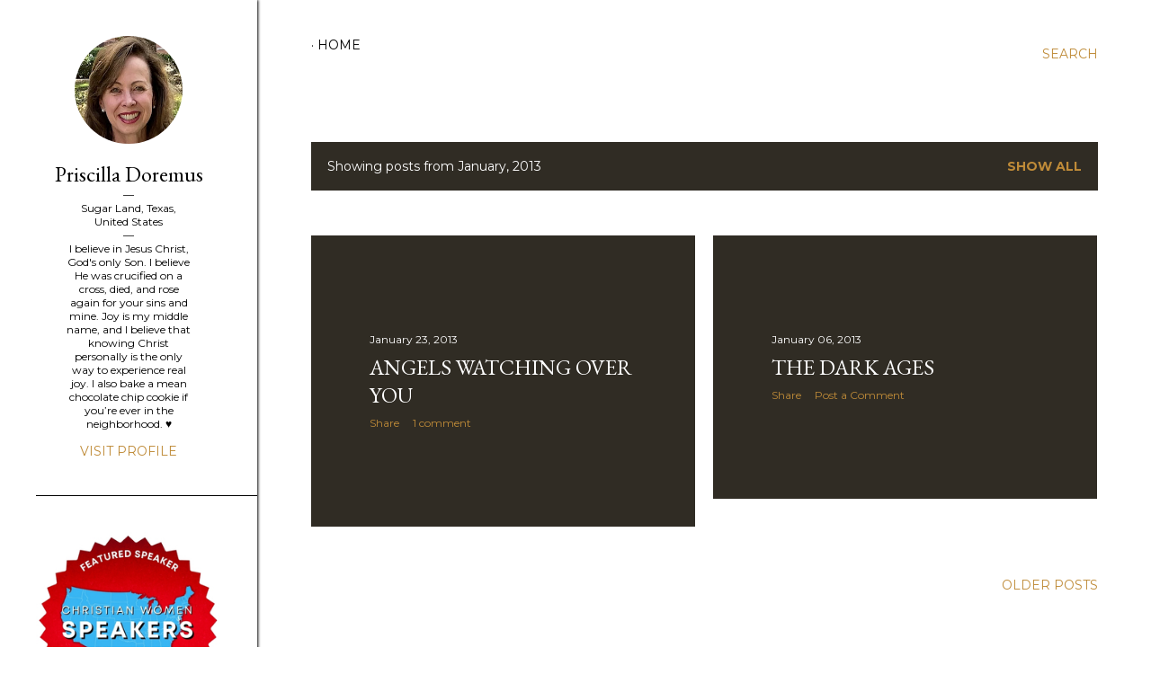

--- FILE ---
content_type: text/html; charset=UTF-8
request_url: https://www.priscilladoremus.com/2013/01/
body_size: 26495
content:
<!DOCTYPE html>
<html dir='ltr' lang='en'>
<head>
<meta content='width=device-width, initial-scale=1' name='viewport'/>
<title>Real Joy</title>
<meta content='text/html; charset=UTF-8' http-equiv='Content-Type'/>
<!-- Chrome, Firefox OS and Opera -->
<meta content='#ffffff' name='theme-color'/>
<!-- Windows Phone -->
<meta content='#ffffff' name='msapplication-navbutton-color'/>
<meta content='blogger' name='generator'/>
<link href='https://www.priscilladoremus.com/favicon.ico' rel='icon' type='image/x-icon'/>
<link href='https://www.priscilladoremus.com/2013/01/' rel='canonical'/>
<link rel="alternate" type="application/atom+xml" title="Real Joy - Atom" href="https://www.priscilladoremus.com/feeds/posts/default" />
<link rel="alternate" type="application/rss+xml" title="Real Joy - RSS" href="https://www.priscilladoremus.com/feeds/posts/default?alt=rss" />
<link rel="service.post" type="application/atom+xml" title="Real Joy - Atom" href="https://www.blogger.com/feeds/3784691424972970754/posts/default" />
<!--Can't find substitution for tag [blog.ieCssRetrofitLinks]-->
<meta content='A blog about the real joy found in following Jesus.' name='description'/>
<meta content='https://www.priscilladoremus.com/2013/01/' property='og:url'/>
<meta content='Real Joy' property='og:title'/>
<meta content='A blog about the real joy found in following Jesus.' property='og:description'/>
<style type='text/css'>@font-face{font-family:'EB Garamond';font-style:normal;font-weight:400;font-display:swap;src:url(//fonts.gstatic.com/s/ebgaramond/v32/SlGDmQSNjdsmc35JDF1K5E55YMjF_7DPuGi-6_RkCY9_WamXgHlIbvw.woff2)format('woff2');unicode-range:U+0460-052F,U+1C80-1C8A,U+20B4,U+2DE0-2DFF,U+A640-A69F,U+FE2E-FE2F;}@font-face{font-family:'EB Garamond';font-style:normal;font-weight:400;font-display:swap;src:url(//fonts.gstatic.com/s/ebgaramond/v32/SlGDmQSNjdsmc35JDF1K5E55YMjF_7DPuGi-6_RkAI9_WamXgHlIbvw.woff2)format('woff2');unicode-range:U+0301,U+0400-045F,U+0490-0491,U+04B0-04B1,U+2116;}@font-face{font-family:'EB Garamond';font-style:normal;font-weight:400;font-display:swap;src:url(//fonts.gstatic.com/s/ebgaramond/v32/SlGDmQSNjdsmc35JDF1K5E55YMjF_7DPuGi-6_RkCI9_WamXgHlIbvw.woff2)format('woff2');unicode-range:U+1F00-1FFF;}@font-face{font-family:'EB Garamond';font-style:normal;font-weight:400;font-display:swap;src:url(//fonts.gstatic.com/s/ebgaramond/v32/SlGDmQSNjdsmc35JDF1K5E55YMjF_7DPuGi-6_RkB49_WamXgHlIbvw.woff2)format('woff2');unicode-range:U+0370-0377,U+037A-037F,U+0384-038A,U+038C,U+038E-03A1,U+03A3-03FF;}@font-face{font-family:'EB Garamond';font-style:normal;font-weight:400;font-display:swap;src:url(//fonts.gstatic.com/s/ebgaramond/v32/SlGDmQSNjdsmc35JDF1K5E55YMjF_7DPuGi-6_RkC49_WamXgHlIbvw.woff2)format('woff2');unicode-range:U+0102-0103,U+0110-0111,U+0128-0129,U+0168-0169,U+01A0-01A1,U+01AF-01B0,U+0300-0301,U+0303-0304,U+0308-0309,U+0323,U+0329,U+1EA0-1EF9,U+20AB;}@font-face{font-family:'EB Garamond';font-style:normal;font-weight:400;font-display:swap;src:url(//fonts.gstatic.com/s/ebgaramond/v32/SlGDmQSNjdsmc35JDF1K5E55YMjF_7DPuGi-6_RkCo9_WamXgHlIbvw.woff2)format('woff2');unicode-range:U+0100-02BA,U+02BD-02C5,U+02C7-02CC,U+02CE-02D7,U+02DD-02FF,U+0304,U+0308,U+0329,U+1D00-1DBF,U+1E00-1E9F,U+1EF2-1EFF,U+2020,U+20A0-20AB,U+20AD-20C0,U+2113,U+2C60-2C7F,U+A720-A7FF;}@font-face{font-family:'EB Garamond';font-style:normal;font-weight:400;font-display:swap;src:url(//fonts.gstatic.com/s/ebgaramond/v32/SlGDmQSNjdsmc35JDF1K5E55YMjF_7DPuGi-6_RkBI9_WamXgHlI.woff2)format('woff2');unicode-range:U+0000-00FF,U+0131,U+0152-0153,U+02BB-02BC,U+02C6,U+02DA,U+02DC,U+0304,U+0308,U+0329,U+2000-206F,U+20AC,U+2122,U+2191,U+2193,U+2212,U+2215,U+FEFF,U+FFFD;}@font-face{font-family:'Lora';font-style:normal;font-weight:400;font-display:swap;src:url(//fonts.gstatic.com/s/lora/v37/0QI6MX1D_JOuGQbT0gvTJPa787weuxJMkq18ndeYxZ2JTg.woff2)format('woff2');unicode-range:U+0460-052F,U+1C80-1C8A,U+20B4,U+2DE0-2DFF,U+A640-A69F,U+FE2E-FE2F;}@font-face{font-family:'Lora';font-style:normal;font-weight:400;font-display:swap;src:url(//fonts.gstatic.com/s/lora/v37/0QI6MX1D_JOuGQbT0gvTJPa787weuxJFkq18ndeYxZ2JTg.woff2)format('woff2');unicode-range:U+0301,U+0400-045F,U+0490-0491,U+04B0-04B1,U+2116;}@font-face{font-family:'Lora';font-style:normal;font-weight:400;font-display:swap;src:url(//fonts.gstatic.com/s/lora/v37/0QI6MX1D_JOuGQbT0gvTJPa787weuxI9kq18ndeYxZ2JTg.woff2)format('woff2');unicode-range:U+0302-0303,U+0305,U+0307-0308,U+0310,U+0312,U+0315,U+031A,U+0326-0327,U+032C,U+032F-0330,U+0332-0333,U+0338,U+033A,U+0346,U+034D,U+0391-03A1,U+03A3-03A9,U+03B1-03C9,U+03D1,U+03D5-03D6,U+03F0-03F1,U+03F4-03F5,U+2016-2017,U+2034-2038,U+203C,U+2040,U+2043,U+2047,U+2050,U+2057,U+205F,U+2070-2071,U+2074-208E,U+2090-209C,U+20D0-20DC,U+20E1,U+20E5-20EF,U+2100-2112,U+2114-2115,U+2117-2121,U+2123-214F,U+2190,U+2192,U+2194-21AE,U+21B0-21E5,U+21F1-21F2,U+21F4-2211,U+2213-2214,U+2216-22FF,U+2308-230B,U+2310,U+2319,U+231C-2321,U+2336-237A,U+237C,U+2395,U+239B-23B7,U+23D0,U+23DC-23E1,U+2474-2475,U+25AF,U+25B3,U+25B7,U+25BD,U+25C1,U+25CA,U+25CC,U+25FB,U+266D-266F,U+27C0-27FF,U+2900-2AFF,U+2B0E-2B11,U+2B30-2B4C,U+2BFE,U+3030,U+FF5B,U+FF5D,U+1D400-1D7FF,U+1EE00-1EEFF;}@font-face{font-family:'Lora';font-style:normal;font-weight:400;font-display:swap;src:url(//fonts.gstatic.com/s/lora/v37/0QI6MX1D_JOuGQbT0gvTJPa787weuxIvkq18ndeYxZ2JTg.woff2)format('woff2');unicode-range:U+0001-000C,U+000E-001F,U+007F-009F,U+20DD-20E0,U+20E2-20E4,U+2150-218F,U+2190,U+2192,U+2194-2199,U+21AF,U+21E6-21F0,U+21F3,U+2218-2219,U+2299,U+22C4-22C6,U+2300-243F,U+2440-244A,U+2460-24FF,U+25A0-27BF,U+2800-28FF,U+2921-2922,U+2981,U+29BF,U+29EB,U+2B00-2BFF,U+4DC0-4DFF,U+FFF9-FFFB,U+10140-1018E,U+10190-1019C,U+101A0,U+101D0-101FD,U+102E0-102FB,U+10E60-10E7E,U+1D2C0-1D2D3,U+1D2E0-1D37F,U+1F000-1F0FF,U+1F100-1F1AD,U+1F1E6-1F1FF,U+1F30D-1F30F,U+1F315,U+1F31C,U+1F31E,U+1F320-1F32C,U+1F336,U+1F378,U+1F37D,U+1F382,U+1F393-1F39F,U+1F3A7-1F3A8,U+1F3AC-1F3AF,U+1F3C2,U+1F3C4-1F3C6,U+1F3CA-1F3CE,U+1F3D4-1F3E0,U+1F3ED,U+1F3F1-1F3F3,U+1F3F5-1F3F7,U+1F408,U+1F415,U+1F41F,U+1F426,U+1F43F,U+1F441-1F442,U+1F444,U+1F446-1F449,U+1F44C-1F44E,U+1F453,U+1F46A,U+1F47D,U+1F4A3,U+1F4B0,U+1F4B3,U+1F4B9,U+1F4BB,U+1F4BF,U+1F4C8-1F4CB,U+1F4D6,U+1F4DA,U+1F4DF,U+1F4E3-1F4E6,U+1F4EA-1F4ED,U+1F4F7,U+1F4F9-1F4FB,U+1F4FD-1F4FE,U+1F503,U+1F507-1F50B,U+1F50D,U+1F512-1F513,U+1F53E-1F54A,U+1F54F-1F5FA,U+1F610,U+1F650-1F67F,U+1F687,U+1F68D,U+1F691,U+1F694,U+1F698,U+1F6AD,U+1F6B2,U+1F6B9-1F6BA,U+1F6BC,U+1F6C6-1F6CF,U+1F6D3-1F6D7,U+1F6E0-1F6EA,U+1F6F0-1F6F3,U+1F6F7-1F6FC,U+1F700-1F7FF,U+1F800-1F80B,U+1F810-1F847,U+1F850-1F859,U+1F860-1F887,U+1F890-1F8AD,U+1F8B0-1F8BB,U+1F8C0-1F8C1,U+1F900-1F90B,U+1F93B,U+1F946,U+1F984,U+1F996,U+1F9E9,U+1FA00-1FA6F,U+1FA70-1FA7C,U+1FA80-1FA89,U+1FA8F-1FAC6,U+1FACE-1FADC,U+1FADF-1FAE9,U+1FAF0-1FAF8,U+1FB00-1FBFF;}@font-face{font-family:'Lora';font-style:normal;font-weight:400;font-display:swap;src:url(//fonts.gstatic.com/s/lora/v37/0QI6MX1D_JOuGQbT0gvTJPa787weuxJOkq18ndeYxZ2JTg.woff2)format('woff2');unicode-range:U+0102-0103,U+0110-0111,U+0128-0129,U+0168-0169,U+01A0-01A1,U+01AF-01B0,U+0300-0301,U+0303-0304,U+0308-0309,U+0323,U+0329,U+1EA0-1EF9,U+20AB;}@font-face{font-family:'Lora';font-style:normal;font-weight:400;font-display:swap;src:url(//fonts.gstatic.com/s/lora/v37/0QI6MX1D_JOuGQbT0gvTJPa787weuxJPkq18ndeYxZ2JTg.woff2)format('woff2');unicode-range:U+0100-02BA,U+02BD-02C5,U+02C7-02CC,U+02CE-02D7,U+02DD-02FF,U+0304,U+0308,U+0329,U+1D00-1DBF,U+1E00-1E9F,U+1EF2-1EFF,U+2020,U+20A0-20AB,U+20AD-20C0,U+2113,U+2C60-2C7F,U+A720-A7FF;}@font-face{font-family:'Lora';font-style:normal;font-weight:400;font-display:swap;src:url(//fonts.gstatic.com/s/lora/v37/0QI6MX1D_JOuGQbT0gvTJPa787weuxJBkq18ndeYxZ0.woff2)format('woff2');unicode-range:U+0000-00FF,U+0131,U+0152-0153,U+02BB-02BC,U+02C6,U+02DA,U+02DC,U+0304,U+0308,U+0329,U+2000-206F,U+20AC,U+2122,U+2191,U+2193,U+2212,U+2215,U+FEFF,U+FFFD;}@font-face{font-family:'Montserrat';font-style:normal;font-weight:400;font-display:swap;src:url(//fonts.gstatic.com/s/montserrat/v31/JTUSjIg1_i6t8kCHKm459WRhyyTh89ZNpQ.woff2)format('woff2');unicode-range:U+0460-052F,U+1C80-1C8A,U+20B4,U+2DE0-2DFF,U+A640-A69F,U+FE2E-FE2F;}@font-face{font-family:'Montserrat';font-style:normal;font-weight:400;font-display:swap;src:url(//fonts.gstatic.com/s/montserrat/v31/JTUSjIg1_i6t8kCHKm459W1hyyTh89ZNpQ.woff2)format('woff2');unicode-range:U+0301,U+0400-045F,U+0490-0491,U+04B0-04B1,U+2116;}@font-face{font-family:'Montserrat';font-style:normal;font-weight:400;font-display:swap;src:url(//fonts.gstatic.com/s/montserrat/v31/JTUSjIg1_i6t8kCHKm459WZhyyTh89ZNpQ.woff2)format('woff2');unicode-range:U+0102-0103,U+0110-0111,U+0128-0129,U+0168-0169,U+01A0-01A1,U+01AF-01B0,U+0300-0301,U+0303-0304,U+0308-0309,U+0323,U+0329,U+1EA0-1EF9,U+20AB;}@font-face{font-family:'Montserrat';font-style:normal;font-weight:400;font-display:swap;src:url(//fonts.gstatic.com/s/montserrat/v31/JTUSjIg1_i6t8kCHKm459WdhyyTh89ZNpQ.woff2)format('woff2');unicode-range:U+0100-02BA,U+02BD-02C5,U+02C7-02CC,U+02CE-02D7,U+02DD-02FF,U+0304,U+0308,U+0329,U+1D00-1DBF,U+1E00-1E9F,U+1EF2-1EFF,U+2020,U+20A0-20AB,U+20AD-20C0,U+2113,U+2C60-2C7F,U+A720-A7FF;}@font-face{font-family:'Montserrat';font-style:normal;font-weight:400;font-display:swap;src:url(//fonts.gstatic.com/s/montserrat/v31/JTUSjIg1_i6t8kCHKm459WlhyyTh89Y.woff2)format('woff2');unicode-range:U+0000-00FF,U+0131,U+0152-0153,U+02BB-02BC,U+02C6,U+02DA,U+02DC,U+0304,U+0308,U+0329,U+2000-206F,U+20AC,U+2122,U+2191,U+2193,U+2212,U+2215,U+FEFF,U+FFFD;}@font-face{font-family:'Montserrat';font-style:normal;font-weight:700;font-display:swap;src:url(//fonts.gstatic.com/s/montserrat/v31/JTUSjIg1_i6t8kCHKm459WRhyyTh89ZNpQ.woff2)format('woff2');unicode-range:U+0460-052F,U+1C80-1C8A,U+20B4,U+2DE0-2DFF,U+A640-A69F,U+FE2E-FE2F;}@font-face{font-family:'Montserrat';font-style:normal;font-weight:700;font-display:swap;src:url(//fonts.gstatic.com/s/montserrat/v31/JTUSjIg1_i6t8kCHKm459W1hyyTh89ZNpQ.woff2)format('woff2');unicode-range:U+0301,U+0400-045F,U+0490-0491,U+04B0-04B1,U+2116;}@font-face{font-family:'Montserrat';font-style:normal;font-weight:700;font-display:swap;src:url(//fonts.gstatic.com/s/montserrat/v31/JTUSjIg1_i6t8kCHKm459WZhyyTh89ZNpQ.woff2)format('woff2');unicode-range:U+0102-0103,U+0110-0111,U+0128-0129,U+0168-0169,U+01A0-01A1,U+01AF-01B0,U+0300-0301,U+0303-0304,U+0308-0309,U+0323,U+0329,U+1EA0-1EF9,U+20AB;}@font-face{font-family:'Montserrat';font-style:normal;font-weight:700;font-display:swap;src:url(//fonts.gstatic.com/s/montserrat/v31/JTUSjIg1_i6t8kCHKm459WdhyyTh89ZNpQ.woff2)format('woff2');unicode-range:U+0100-02BA,U+02BD-02C5,U+02C7-02CC,U+02CE-02D7,U+02DD-02FF,U+0304,U+0308,U+0329,U+1D00-1DBF,U+1E00-1E9F,U+1EF2-1EFF,U+2020,U+20A0-20AB,U+20AD-20C0,U+2113,U+2C60-2C7F,U+A720-A7FF;}@font-face{font-family:'Montserrat';font-style:normal;font-weight:700;font-display:swap;src:url(//fonts.gstatic.com/s/montserrat/v31/JTUSjIg1_i6t8kCHKm459WlhyyTh89Y.woff2)format('woff2');unicode-range:U+0000-00FF,U+0131,U+0152-0153,U+02BB-02BC,U+02C6,U+02DA,U+02DC,U+0304,U+0308,U+0329,U+2000-206F,U+20AC,U+2122,U+2191,U+2193,U+2212,U+2215,U+FEFF,U+FFFD;}</style>
<style id='page-skin-1' type='text/css'><!--
/*! normalize.css v3.0.1 | MIT License | git.io/normalize */html{font-family:sans-serif;-ms-text-size-adjust:100%;-webkit-text-size-adjust:100%}body{margin:0}article,aside,details,figcaption,figure,footer,header,hgroup,main,nav,section,summary{display:block}audio,canvas,progress,video{display:inline-block;vertical-align:baseline}audio:not([controls]){display:none;height:0}[hidden],template{display:none}a{background:transparent}a:active,a:hover{outline:0}abbr[title]{border-bottom:1px dotted}b,strong{font-weight:bold}dfn{font-style:italic}h1{font-size:2em;margin:.67em 0}mark{background:#ff0;color:#000}small{font-size:80%}sub,sup{font-size:75%;line-height:0;position:relative;vertical-align:baseline}sup{top:-0.5em}sub{bottom:-0.25em}img{border:0}svg:not(:root){overflow:hidden}figure{margin:1em 40px}hr{-moz-box-sizing:content-box;box-sizing:content-box;height:0}pre{overflow:auto}code,kbd,pre,samp{font-family:monospace,monospace;font-size:1em}button,input,optgroup,select,textarea{color:inherit;font:inherit;margin:0}button{overflow:visible}button,select{text-transform:none}button,html input[type="button"],input[type="reset"],input[type="submit"]{-webkit-appearance:button;cursor:pointer}button[disabled],html input[disabled]{cursor:default}button::-moz-focus-inner,input::-moz-focus-inner{border:0;padding:0}input{line-height:normal}input[type="checkbox"],input[type="radio"]{box-sizing:border-box;padding:0}input[type="number"]::-webkit-inner-spin-button,input[type="number"]::-webkit-outer-spin-button{height:auto}input[type="search"]{-webkit-appearance:textfield;-moz-box-sizing:content-box;-webkit-box-sizing:content-box;box-sizing:content-box}input[type="search"]::-webkit-search-cancel-button,input[type="search"]::-webkit-search-decoration{-webkit-appearance:none}fieldset{border:1px solid #c0c0c0;margin:0 2px;padding:.35em .625em .75em}legend{border:0;padding:0}textarea{overflow:auto}optgroup{font-weight:bold}table{border-collapse:collapse;border-spacing:0}td,th{padding:0}
/*!************************************************
* Blogger Template Style
* Name: Soho
**************************************************/
body{
overflow-wrap:break-word;
word-break:break-word;
word-wrap:break-word
}
.hidden{
display:none
}
.invisible{
visibility:hidden
}
.container::after,.float-container::after{
clear:both;
content:"";
display:table
}
.clearboth{
clear:both
}
#comments .comment .comment-actions,.subscribe-popup .FollowByEmail .follow-by-email-submit{
background:0 0;
border:0;
box-shadow:none;
color:#bf8b38;
cursor:pointer;
font-size:14px;
font-weight:700;
outline:0;
text-decoration:none;
text-transform:uppercase;
width:auto
}
.dim-overlay{
background-color:rgba(0,0,0,.54);
height:100vh;
left:0;
position:fixed;
top:0;
width:100%
}
#sharing-dim-overlay{
background-color:transparent
}
input::-ms-clear{
display:none
}
.blogger-logo,.svg-icon-24.blogger-logo{
fill:#ff9800;
opacity:1
}
.loading-spinner-large{
-webkit-animation:mspin-rotate 1.568s infinite linear;
animation:mspin-rotate 1.568s infinite linear;
height:48px;
overflow:hidden;
position:absolute;
width:48px;
z-index:200
}
.loading-spinner-large>div{
-webkit-animation:mspin-revrot 5332ms infinite steps(4);
animation:mspin-revrot 5332ms infinite steps(4)
}
.loading-spinner-large>div>div{
-webkit-animation:mspin-singlecolor-large-film 1333ms infinite steps(81);
animation:mspin-singlecolor-large-film 1333ms infinite steps(81);
background-size:100%;
height:48px;
width:3888px
}
.mspin-black-large>div>div,.mspin-grey_54-large>div>div{
background-image:url(https://www.blogblog.com/indie/mspin_black_large.svg)
}
.mspin-white-large>div>div{
background-image:url(https://www.blogblog.com/indie/mspin_white_large.svg)
}
.mspin-grey_54-large{
opacity:.54
}
@-webkit-keyframes mspin-singlecolor-large-film{
from{
-webkit-transform:translateX(0);
transform:translateX(0)
}
to{
-webkit-transform:translateX(-3888px);
transform:translateX(-3888px)
}
}
@keyframes mspin-singlecolor-large-film{
from{
-webkit-transform:translateX(0);
transform:translateX(0)
}
to{
-webkit-transform:translateX(-3888px);
transform:translateX(-3888px)
}
}
@-webkit-keyframes mspin-rotate{
from{
-webkit-transform:rotate(0);
transform:rotate(0)
}
to{
-webkit-transform:rotate(360deg);
transform:rotate(360deg)
}
}
@keyframes mspin-rotate{
from{
-webkit-transform:rotate(0);
transform:rotate(0)
}
to{
-webkit-transform:rotate(360deg);
transform:rotate(360deg)
}
}
@-webkit-keyframes mspin-revrot{
from{
-webkit-transform:rotate(0);
transform:rotate(0)
}
to{
-webkit-transform:rotate(-360deg);
transform:rotate(-360deg)
}
}
@keyframes mspin-revrot{
from{
-webkit-transform:rotate(0);
transform:rotate(0)
}
to{
-webkit-transform:rotate(-360deg);
transform:rotate(-360deg)
}
}
.skip-navigation{
background-color:#fff;
box-sizing:border-box;
color:#000;
display:block;
height:0;
left:0;
line-height:50px;
overflow:hidden;
padding-top:0;
position:fixed;
text-align:center;
top:0;
-webkit-transition:box-shadow .3s,height .3s,padding-top .3s;
transition:box-shadow .3s,height .3s,padding-top .3s;
width:100%;
z-index:900
}
.skip-navigation:focus{
box-shadow:0 4px 5px 0 rgba(0,0,0,.14),0 1px 10px 0 rgba(0,0,0,.12),0 2px 4px -1px rgba(0,0,0,.2);
height:50px
}
#main{
outline:0
}
.main-heading{
position:absolute;
clip:rect(1px,1px,1px,1px);
padding:0;
border:0;
height:1px;
width:1px;
overflow:hidden
}
.Attribution{
margin-top:1em;
text-align:center
}
.Attribution .blogger img,.Attribution .blogger svg{
vertical-align:bottom
}
.Attribution .blogger img{
margin-right:.5em
}
.Attribution div{
line-height:24px;
margin-top:.5em
}
.Attribution .copyright,.Attribution .image-attribution{
font-size:.7em;
margin-top:1.5em
}
.BLOG_mobile_video_class{
display:none
}
.bg-photo{
background-attachment:scroll!important
}
body .CSS_LIGHTBOX{
z-index:900
}
.extendable .show-less,.extendable .show-more{
border-color:#bf8b38;
color:#bf8b38;
margin-top:8px
}
.extendable .show-less.hidden,.extendable .show-more.hidden{
display:none
}
.inline-ad{
display:none;
max-width:100%;
overflow:hidden
}
.adsbygoogle{
display:block
}
#cookieChoiceInfo{
bottom:0;
top:auto
}
iframe.b-hbp-video{
border:0
}
.post-body img{
max-width:100%
}
.post-body iframe{
max-width:100%
}
.post-body a[imageanchor="1"]{
display:inline-block
}
.byline{
margin-right:1em
}
.byline:last-child{
margin-right:0
}
.link-copied-dialog{
max-width:520px;
outline:0
}
.link-copied-dialog .modal-dialog-buttons{
margin-top:8px
}
.link-copied-dialog .goog-buttonset-default{
background:0 0;
border:0
}
.link-copied-dialog .goog-buttonset-default:focus{
outline:0
}
.paging-control-container{
margin-bottom:16px
}
.paging-control-container .paging-control{
display:inline-block
}
.paging-control-container .comment-range-text::after,.paging-control-container .paging-control{
color:#bf8b38
}
.paging-control-container .comment-range-text,.paging-control-container .paging-control{
margin-right:8px
}
.paging-control-container .comment-range-text::after,.paging-control-container .paging-control::after{
content:"\b7";
cursor:default;
padding-left:8px;
pointer-events:none
}
.paging-control-container .comment-range-text:last-child::after,.paging-control-container .paging-control:last-child::after{
content:none
}
.byline.reactions iframe{
height:20px
}
.b-notification{
color:#000;
background-color:#fff;
border-bottom:solid 1px #000;
box-sizing:border-box;
padding:16px 32px;
text-align:center
}
.b-notification.visible{
-webkit-transition:margin-top .3s cubic-bezier(.4,0,.2,1);
transition:margin-top .3s cubic-bezier(.4,0,.2,1)
}
.b-notification.invisible{
position:absolute
}
.b-notification-close{
position:absolute;
right:8px;
top:8px
}
.no-posts-message{
line-height:40px;
text-align:center
}
@media screen and (max-width:1115px){
body.item-view .post-body a[imageanchor="1"][style*="float: left;"],body.item-view .post-body a[imageanchor="1"][style*="float: right;"]{
float:none!important;
clear:none!important
}
body.item-view .post-body a[imageanchor="1"] img{
display:block;
height:auto;
margin:0 auto
}
body.item-view .post-body>.separator:first-child>a[imageanchor="1"]:first-child{
margin-top:20px
}
.post-body a[imageanchor]{
display:block
}
body.item-view .post-body a[imageanchor="1"]{
margin-left:0!important;
margin-right:0!important
}
body.item-view .post-body a[imageanchor="1"]+a[imageanchor="1"]{
margin-top:16px
}
}
.item-control{
display:none
}
#comments{
border-top:1px dashed rgba(0,0,0,.54);
margin-top:20px;
padding:20px
}
#comments .comment-thread ol{
margin:0;
padding-left:0;
padding-left:0
}
#comments .comment .comment-replybox-single,#comments .comment-thread .comment-replies{
margin-left:60px
}
#comments .comment-thread .thread-count{
display:none
}
#comments .comment{
list-style-type:none;
padding:0 0 30px;
position:relative
}
#comments .comment .comment{
padding-bottom:8px
}
.comment .avatar-image-container{
position:absolute
}
.comment .avatar-image-container img{
border-radius:50%
}
.avatar-image-container svg,.comment .avatar-image-container .avatar-icon{
border-radius:50%;
border:solid 1px #000000;
box-sizing:border-box;
fill:#000000;
height:35px;
margin:0;
padding:7px;
width:35px
}
.comment .comment-block{
margin-top:10px;
margin-left:60px;
padding-bottom:0
}
#comments .comment-author-header-wrapper{
margin-left:40px
}
#comments .comment .thread-expanded .comment-block{
padding-bottom:20px
}
#comments .comment .comment-header .user,#comments .comment .comment-header .user a{
color:#000000;
font-style:normal;
font-weight:700
}
#comments .comment .comment-actions{
bottom:0;
margin-bottom:15px;
position:absolute
}
#comments .comment .comment-actions>*{
margin-right:8px
}
#comments .comment .comment-header .datetime{
bottom:0;
color:#000000;
display:inline-block;
font-size:13px;
font-style:italic;
margin-left:8px
}
#comments .comment .comment-footer .comment-timestamp a,#comments .comment .comment-header .datetime a{
color:#000000
}
#comments .comment .comment-content,.comment .comment-body{
margin-top:12px;
word-break:break-word
}
.comment-body{
margin-bottom:12px
}
#comments.embed[data-num-comments="0"]{
border:0;
margin-top:0;
padding-top:0
}
#comments.embed[data-num-comments="0"] #comment-post-message,#comments.embed[data-num-comments="0"] div.comment-form>p,#comments.embed[data-num-comments="0"] p.comment-footer{
display:none
}
#comment-editor-src{
display:none
}
.comments .comments-content .loadmore.loaded{
max-height:0;
opacity:0;
overflow:hidden
}
.extendable .remaining-items{
height:0;
overflow:hidden;
-webkit-transition:height .3s cubic-bezier(.4,0,.2,1);
transition:height .3s cubic-bezier(.4,0,.2,1)
}
.extendable .remaining-items.expanded{
height:auto
}
.svg-icon-24,.svg-icon-24-button{
cursor:pointer;
height:24px;
width:24px;
min-width:24px
}
.touch-icon{
margin:-12px;
padding:12px
}
.touch-icon:active,.touch-icon:focus{
background-color:rgba(153,153,153,.4);
border-radius:50%
}
svg:not(:root).touch-icon{
overflow:visible
}
html[dir=rtl] .rtl-reversible-icon{
-webkit-transform:scaleX(-1);
-ms-transform:scaleX(-1);
transform:scaleX(-1)
}
.svg-icon-24-button,.touch-icon-button{
background:0 0;
border:0;
margin:0;
outline:0;
padding:0
}
.touch-icon-button .touch-icon:active,.touch-icon-button .touch-icon:focus{
background-color:transparent
}
.touch-icon-button:active .touch-icon,.touch-icon-button:focus .touch-icon{
background-color:rgba(153,153,153,.4);
border-radius:50%
}
.Profile .default-avatar-wrapper .avatar-icon{
border-radius:50%;
border:solid 1px #000000;
box-sizing:border-box;
fill:#000000;
margin:0
}
.Profile .individual .default-avatar-wrapper .avatar-icon{
padding:25px
}
.Profile .individual .avatar-icon,.Profile .individual .profile-img{
height:120px;
width:120px
}
.Profile .team .default-avatar-wrapper .avatar-icon{
padding:8px
}
.Profile .team .avatar-icon,.Profile .team .default-avatar-wrapper,.Profile .team .profile-img{
height:40px;
width:40px
}
.snippet-container{
margin:0;
position:relative;
overflow:hidden
}
.snippet-fade{
bottom:0;
box-sizing:border-box;
position:absolute;
width:96px
}
.snippet-fade{
right:0
}
.snippet-fade:after{
content:"\2026"
}
.snippet-fade:after{
float:right
}
.centered-top-container.sticky{
left:0;
position:fixed;
right:0;
top:0;
width:auto;
z-index:50;
-webkit-transition-property:opacity,-webkit-transform;
transition-property:opacity,-webkit-transform;
transition-property:transform,opacity;
transition-property:transform,opacity,-webkit-transform;
-webkit-transition-duration:.2s;
transition-duration:.2s;
-webkit-transition-timing-function:cubic-bezier(.4,0,.2,1);
transition-timing-function:cubic-bezier(.4,0,.2,1)
}
.centered-top-placeholder{
display:none
}
.collapsed-header .centered-top-placeholder{
display:block
}
.centered-top-container .Header .replaced h1,.centered-top-placeholder .Header .replaced h1{
display:none
}
.centered-top-container.sticky .Header .replaced h1{
display:block
}
.centered-top-container.sticky .Header .header-widget{
background:0 0
}
.centered-top-container.sticky .Header .header-image-wrapper{
display:none
}
.centered-top-container img,.centered-top-placeholder img{
max-width:100%
}
.collapsible{
-webkit-transition:height .3s cubic-bezier(.4,0,.2,1);
transition:height .3s cubic-bezier(.4,0,.2,1)
}
.collapsible,.collapsible>summary{
display:block;
overflow:hidden
}
.collapsible>:not(summary){
display:none
}
.collapsible[open]>:not(summary){
display:block
}
.collapsible:focus,.collapsible>summary:focus{
outline:0
}
.collapsible>summary{
cursor:pointer;
display:block;
padding:0
}
.collapsible:focus>summary,.collapsible>summary:focus{
background-color:transparent
}
.collapsible>summary::-webkit-details-marker{
display:none
}
.collapsible-title{
-webkit-box-align:center;
-webkit-align-items:center;
-ms-flex-align:center;
align-items:center;
display:-webkit-box;
display:-webkit-flex;
display:-ms-flexbox;
display:flex
}
.collapsible-title .title{
-webkit-box-flex:1;
-webkit-flex:1 1 auto;
-ms-flex:1 1 auto;
flex:1 1 auto;
-webkit-box-ordinal-group:1;
-webkit-order:0;
-ms-flex-order:0;
order:0;
overflow:hidden;
text-overflow:ellipsis;
white-space:nowrap
}
.collapsible-title .chevron-down,.collapsible[open] .collapsible-title .chevron-up{
display:block
}
.collapsible-title .chevron-up,.collapsible[open] .collapsible-title .chevron-down{
display:none
}
.flat-button{
cursor:pointer;
display:inline-block;
font-weight:700;
text-transform:uppercase;
border-radius:2px;
padding:8px;
margin:-8px
}
.flat-icon-button{
background:0 0;
border:0;
margin:0;
outline:0;
padding:0;
margin:-12px;
padding:12px;
cursor:pointer;
box-sizing:content-box;
display:inline-block;
line-height:0
}
.flat-icon-button,.flat-icon-button .splash-wrapper{
border-radius:50%
}
.flat-icon-button .splash.animate{
-webkit-animation-duration:.3s;
animation-duration:.3s
}
.overflowable-container{
max-height:28px;
overflow:hidden;
position:relative
}
.overflow-button{
cursor:pointer
}
#overflowable-dim-overlay{
background:0 0
}
.overflow-popup{
box-shadow:0 2px 2px 0 rgba(0,0,0,.14),0 3px 1px -2px rgba(0,0,0,.2),0 1px 5px 0 rgba(0,0,0,.12);
background-color:#ffffff;
left:0;
max-width:calc(100% - 32px);
position:absolute;
top:0;
visibility:hidden;
z-index:101
}
.overflow-popup ul{
list-style:none
}
.overflow-popup .tabs li,.overflow-popup li{
display:block;
height:auto
}
.overflow-popup .tabs li{
padding-left:0;
padding-right:0
}
.overflow-button.hidden,.overflow-popup .tabs li.hidden,.overflow-popup li.hidden{
display:none
}
.search{
display:-webkit-box;
display:-webkit-flex;
display:-ms-flexbox;
display:flex;
line-height:24px;
width:24px
}
.search.focused{
width:100%
}
.search.focused .section{
width:100%
}
.search form{
z-index:101
}
.search h3{
display:none
}
.search form{
display:-webkit-box;
display:-webkit-flex;
display:-ms-flexbox;
display:flex;
-webkit-box-flex:1;
-webkit-flex:1 0 0;
-ms-flex:1 0 0px;
flex:1 0 0;
border-bottom:solid 1px transparent;
padding-bottom:8px
}
.search form>*{
display:none
}
.search.focused form>*{
display:block
}
.search .search-input label{
display:none
}
.centered-top-placeholder.cloned .search form{
z-index:30
}
.search.focused form{
border-color:#000000;
position:relative;
width:auto
}
.collapsed-header .centered-top-container .search.focused form{
border-bottom-color:transparent
}
.search-expand{
-webkit-box-flex:0;
-webkit-flex:0 0 auto;
-ms-flex:0 0 auto;
flex:0 0 auto
}
.search-expand-text{
display:none
}
.search-close{
display:inline;
vertical-align:middle
}
.search-input{
-webkit-box-flex:1;
-webkit-flex:1 0 1px;
-ms-flex:1 0 1px;
flex:1 0 1px
}
.search-input input{
background:0 0;
border:0;
box-sizing:border-box;
color:#000000;
display:inline-block;
outline:0;
width:calc(100% - 48px)
}
.search-input input.no-cursor{
color:transparent;
text-shadow:0 0 0 #000000
}
.collapsed-header .centered-top-container .search-action,.collapsed-header .centered-top-container .search-input input{
color:#000000
}
.collapsed-header .centered-top-container .search-input input.no-cursor{
color:transparent;
text-shadow:0 0 0 #000000
}
.collapsed-header .centered-top-container .search-input input.no-cursor:focus,.search-input input.no-cursor:focus{
outline:0
}
.search-focused>*{
visibility:hidden
}
.search-focused .search,.search-focused .search-icon{
visibility:visible
}
.search.focused .search-action{
display:block
}
.search.focused .search-action:disabled{
opacity:.3
}
.widget.Sharing .sharing-button{
display:none
}
.widget.Sharing .sharing-buttons li{
padding:0
}
.widget.Sharing .sharing-buttons li span{
display:none
}
.post-share-buttons{
position:relative
}
.centered-bottom .share-buttons .svg-icon-24,.share-buttons .svg-icon-24{
fill:#000000
}
.sharing-open.touch-icon-button:active .touch-icon,.sharing-open.touch-icon-button:focus .touch-icon{
background-color:transparent
}
.share-buttons{
background-color:#ffffff;
border-radius:2px;
box-shadow:0 2px 2px 0 rgba(0,0,0,.14),0 3px 1px -2px rgba(0,0,0,.2),0 1px 5px 0 rgba(0,0,0,.12);
color:#000000;
list-style:none;
margin:0;
padding:8px 0;
position:absolute;
top:-11px;
min-width:200px;
z-index:101
}
.share-buttons.hidden{
display:none
}
.sharing-button{
background:0 0;
border:0;
margin:0;
outline:0;
padding:0;
cursor:pointer
}
.share-buttons li{
margin:0;
height:48px
}
.share-buttons li:last-child{
margin-bottom:0
}
.share-buttons li .sharing-platform-button{
box-sizing:border-box;
cursor:pointer;
display:block;
height:100%;
margin-bottom:0;
padding:0 16px;
position:relative;
width:100%
}
.share-buttons li .sharing-platform-button:focus,.share-buttons li .sharing-platform-button:hover{
background-color:rgba(128,128,128,.1);
outline:0
}
.share-buttons li svg[class*=" sharing-"],.share-buttons li svg[class^=sharing-]{
position:absolute;
top:10px
}
.share-buttons li span.sharing-platform-button{
position:relative;
top:0
}
.share-buttons li .platform-sharing-text{
display:block;
font-size:16px;
line-height:48px;
white-space:nowrap
}
.share-buttons li .platform-sharing-text{
margin-left:56px
}
.sidebar-container{
background-color:#f7f7f7;
max-width:286px;
overflow-y:auto;
-webkit-transition-property:-webkit-transform;
transition-property:-webkit-transform;
transition-property:transform;
transition-property:transform,-webkit-transform;
-webkit-transition-duration:.3s;
transition-duration:.3s;
-webkit-transition-timing-function:cubic-bezier(0,0,.2,1);
transition-timing-function:cubic-bezier(0,0,.2,1);
width:286px;
z-index:101;
-webkit-overflow-scrolling:touch
}
.sidebar-container .navigation{
line-height:0;
padding:16px
}
.sidebar-container .sidebar-back{
cursor:pointer
}
.sidebar-container .widget{
background:0 0;
margin:0 16px;
padding:16px 0
}
.sidebar-container .widget .title{
color:#000000;
margin:0
}
.sidebar-container .widget ul{
list-style:none;
margin:0;
padding:0
}
.sidebar-container .widget ul ul{
margin-left:1em
}
.sidebar-container .widget li{
font-size:16px;
line-height:normal
}
.sidebar-container .widget+.widget{
border-top:1px dashed #000000
}
.BlogArchive li{
margin:16px 0
}
.BlogArchive li:last-child{
margin-bottom:0
}
.Label li a{
display:inline-block
}
.BlogArchive .post-count,.Label .label-count{
float:right;
margin-left:.25em
}
.BlogArchive .post-count::before,.Label .label-count::before{
content:"("
}
.BlogArchive .post-count::after,.Label .label-count::after{
content:")"
}
.widget.Translate .skiptranslate>div{
display:block!important
}
.widget.Profile .profile-link{
display:-webkit-box;
display:-webkit-flex;
display:-ms-flexbox;
display:flex
}
.widget.Profile .team-member .default-avatar-wrapper,.widget.Profile .team-member .profile-img{
-webkit-box-flex:0;
-webkit-flex:0 0 auto;
-ms-flex:0 0 auto;
flex:0 0 auto;
margin-right:1em
}
.widget.Profile .individual .profile-link{
-webkit-box-orient:vertical;
-webkit-box-direction:normal;
-webkit-flex-direction:column;
-ms-flex-direction:column;
flex-direction:column
}
.widget.Profile .team .profile-link .profile-name{
-webkit-align-self:center;
-ms-flex-item-align:center;
align-self:center;
display:block;
-webkit-box-flex:1;
-webkit-flex:1 1 auto;
-ms-flex:1 1 auto;
flex:1 1 auto
}
.dim-overlay{
background-color:rgba(0,0,0,.54);
z-index:100
}
body.sidebar-visible{
overflow-y:hidden
}
@media screen and (max-width:1276px){
.sidebar-container{
bottom:0;
position:fixed;
top:0;
left:0;
right:auto
}
.sidebar-container.sidebar-invisible{
-webkit-transition-timing-function:cubic-bezier(.4,0,.6,1);
transition-timing-function:cubic-bezier(.4,0,.6,1)
}
html[dir=ltr] .sidebar-container.sidebar-invisible{
-webkit-transform:translateX(-286px);
-ms-transform:translateX(-286px);
transform:translateX(-286px)
}
html[dir=rtl] .sidebar-container.sidebar-invisible{
-webkit-transform:translateX(286px);
-ms-transform:translateX(286px);
transform:translateX(286px)
}
}
@media screen and (min-width:1277px){
.sidebar-container{
position:absolute;
top:0;
left:0;
right:auto
}
.sidebar-container .navigation{
display:none
}
}
.dialog{
box-shadow:0 2px 2px 0 rgba(0,0,0,.14),0 3px 1px -2px rgba(0,0,0,.2),0 1px 5px 0 rgba(0,0,0,.12);
background:#ffffff;
box-sizing:border-box;
color:#000000;
padding:30px;
position:fixed;
text-align:center;
width:calc(100% - 24px);
z-index:101
}
.dialog input[type=email],.dialog input[type=text]{
background-color:transparent;
border:0;
border-bottom:solid 1px rgba(0,0,0,.12);
color:#000000;
display:block;
font-family:EB Garamond, serif;
font-size:16px;
line-height:24px;
margin:auto;
padding-bottom:7px;
outline:0;
text-align:center;
width:100%
}
.dialog input[type=email]::-webkit-input-placeholder,.dialog input[type=text]::-webkit-input-placeholder{
color:#000000
}
.dialog input[type=email]::-moz-placeholder,.dialog input[type=text]::-moz-placeholder{
color:#000000
}
.dialog input[type=email]:-ms-input-placeholder,.dialog input[type=text]:-ms-input-placeholder{
color:#000000
}
.dialog input[type=email]::-ms-input-placeholder,.dialog input[type=text]::-ms-input-placeholder{
color:#000000
}
.dialog input[type=email]::placeholder,.dialog input[type=text]::placeholder{
color:#000000
}
.dialog input[type=email]:focus,.dialog input[type=text]:focus{
border-bottom:solid 2px #bf8b38;
padding-bottom:6px
}
.dialog input.no-cursor{
color:transparent;
text-shadow:0 0 0 #000000
}
.dialog input.no-cursor:focus{
outline:0
}
.dialog input.no-cursor:focus{
outline:0
}
.dialog input[type=submit]{
font-family:EB Garamond, serif
}
.dialog .goog-buttonset-default{
color:#bf8b38
}
.subscribe-popup{
max-width:364px
}
.subscribe-popup h3{
color:#000000;
font-size:1.8em;
margin-top:0
}
.subscribe-popup .FollowByEmail h3{
display:none
}
.subscribe-popup .FollowByEmail .follow-by-email-submit{
color:#bf8b38;
display:inline-block;
margin:0 auto;
margin-top:24px;
width:auto;
white-space:normal
}
.subscribe-popup .FollowByEmail .follow-by-email-submit:disabled{
cursor:default;
opacity:.3
}
@media (max-width:800px){
.blog-name div.widget.Subscribe{
margin-bottom:16px
}
body.item-view .blog-name div.widget.Subscribe{
margin:8px auto 16px auto;
width:100%
}
}
body#layout .bg-photo,body#layout .bg-photo-overlay{
display:none
}
body#layout .page_body{
padding:0;
position:relative;
top:0
}
body#layout .page{
display:inline-block;
left:inherit;
position:relative;
vertical-align:top;
width:540px
}
body#layout .centered{
max-width:954px
}
body#layout .navigation{
display:none
}
body#layout .sidebar-container{
display:inline-block;
width:40%
}
body#layout .hamburger-menu,body#layout .search{
display:none
}
body{
background-color:#ffffff;
color:#000000;
font:normal 400 20px EB Garamond, serif;
height:100%;
margin:0;
min-height:100vh
}
h1,h2,h3,h4,h5,h6{
font-weight:400
}
a{
color:#bf8b38;
text-decoration:none
}
.dim-overlay{
z-index:100
}
body.sidebar-visible .page_body{
overflow-y:scroll
}
.widget .title{
color:#000000;
font:normal 400 12px Montserrat, sans-serif
}
.extendable .show-less,.extendable .show-more{
color:#bf8b38;
font:normal 400 12px Montserrat, sans-serif;
margin:12px -8px 0 -8px;
text-transform:uppercase
}
.footer .widget,.main .widget{
margin:50px 0
}
.main .widget .title{
text-transform:uppercase
}
.inline-ad{
display:block;
margin-top:50px
}
.adsbygoogle{
text-align:center
}
.page_body{
display:-webkit-box;
display:-webkit-flex;
display:-ms-flexbox;
display:flex;
-webkit-box-orient:vertical;
-webkit-box-direction:normal;
-webkit-flex-direction:column;
-ms-flex-direction:column;
flex-direction:column;
min-height:100vh;
position:relative;
z-index:20
}
.page_body>*{
-webkit-box-flex:0;
-webkit-flex:0 0 auto;
-ms-flex:0 0 auto;
flex:0 0 auto
}
.page_body>#footer{
margin-top:auto
}
.centered-bottom,.centered-top{
margin:0 32px;
max-width:100%
}
.centered-top{
padding-bottom:12px;
padding-top:12px
}
.sticky .centered-top{
padding-bottom:0;
padding-top:0
}
.centered-top-container,.centered-top-placeholder{
background:#ffffff
}
.centered-top{
display:-webkit-box;
display:-webkit-flex;
display:-ms-flexbox;
display:flex;
-webkit-flex-wrap:wrap;
-ms-flex-wrap:wrap;
flex-wrap:wrap;
-webkit-box-pack:justify;
-webkit-justify-content:space-between;
-ms-flex-pack:justify;
justify-content:space-between;
position:relative
}
.sticky .centered-top{
-webkit-flex-wrap:nowrap;
-ms-flex-wrap:nowrap;
flex-wrap:nowrap
}
.centered-top-container .svg-icon-24,.centered-top-placeholder .svg-icon-24{
fill:#000000
}
.back-button-container,.hamburger-menu-container{
-webkit-box-flex:0;
-webkit-flex:0 0 auto;
-ms-flex:0 0 auto;
flex:0 0 auto;
height:48px;
-webkit-box-ordinal-group:2;
-webkit-order:1;
-ms-flex-order:1;
order:1
}
.sticky .back-button-container,.sticky .hamburger-menu-container{
-webkit-box-ordinal-group:2;
-webkit-order:1;
-ms-flex-order:1;
order:1
}
.back-button,.hamburger-menu,.search-expand-icon{
cursor:pointer;
margin-top:0
}
.search{
-webkit-box-align:start;
-webkit-align-items:flex-start;
-ms-flex-align:start;
align-items:flex-start;
-webkit-box-flex:0;
-webkit-flex:0 0 auto;
-ms-flex:0 0 auto;
flex:0 0 auto;
height:48px;
margin-left:24px;
-webkit-box-ordinal-group:4;
-webkit-order:3;
-ms-flex-order:3;
order:3
}
.search,.search.focused{
width:auto
}
.search.focused{
position:static
}
.sticky .search{
display:none;
-webkit-box-ordinal-group:5;
-webkit-order:4;
-ms-flex-order:4;
order:4
}
.search .section{
right:0;
margin-top:12px;
position:absolute;
top:12px;
width:0
}
.sticky .search .section{
top:0
}
.search-expand{
background:0 0;
border:0;
margin:0;
outline:0;
padding:0;
color:#bf8b38;
cursor:pointer;
-webkit-box-flex:0;
-webkit-flex:0 0 auto;
-ms-flex:0 0 auto;
flex:0 0 auto;
font:normal 400 12px Montserrat, sans-serif;
text-transform:uppercase;
word-break:normal
}
.search.focused .search-expand{
visibility:hidden
}
.search .dim-overlay{
background:0 0
}
.search.focused .section{
max-width:400px
}
.search.focused form{
border-color:#000000;
height:24px
}
.search.focused .search-input{
display:-webkit-box;
display:-webkit-flex;
display:-ms-flexbox;
display:flex;
-webkit-box-flex:1;
-webkit-flex:1 1 auto;
-ms-flex:1 1 auto;
flex:1 1 auto
}
.search-input input{
-webkit-box-flex:1;
-webkit-flex:1 1 auto;
-ms-flex:1 1 auto;
flex:1 1 auto;
font:normal 400 16px Montserrat, sans-serif
}
.search input[type=submit]{
display:none
}
.subscribe-section-container{
-webkit-box-flex:1;
-webkit-flex:1 0 auto;
-ms-flex:1 0 auto;
flex:1 0 auto;
margin-left:24px;
-webkit-box-ordinal-group:3;
-webkit-order:2;
-ms-flex-order:2;
order:2;
text-align:right
}
.sticky .subscribe-section-container{
-webkit-box-flex:0;
-webkit-flex:0 0 auto;
-ms-flex:0 0 auto;
flex:0 0 auto;
-webkit-box-ordinal-group:4;
-webkit-order:3;
-ms-flex-order:3;
order:3
}
.subscribe-button{
background:0 0;
border:0;
margin:0;
outline:0;
padding:0;
color:#bf8b38;
cursor:pointer;
display:inline-block;
font:normal 400 12px Montserrat, sans-serif;
line-height:48px;
margin:0;
text-transform:uppercase;
word-break:normal
}
.subscribe-popup h3{
color:#000000;
font:normal 400 12px Montserrat, sans-serif;
margin-bottom:24px;
text-transform:uppercase
}
.subscribe-popup div.widget.FollowByEmail .follow-by-email-address{
color:#000000;
font:normal 400 12px Montserrat, sans-serif
}
.subscribe-popup div.widget.FollowByEmail .follow-by-email-submit{
color:#bf8b38;
font:normal 400 12px Montserrat, sans-serif;
margin-top:24px;
text-transform:uppercase
}
.blog-name{
-webkit-box-flex:1;
-webkit-flex:1 1 100%;
-ms-flex:1 1 100%;
flex:1 1 100%;
-webkit-box-ordinal-group:5;
-webkit-order:4;
-ms-flex-order:4;
order:4;
overflow:hidden
}
.sticky .blog-name{
-webkit-box-flex:1;
-webkit-flex:1 1 auto;
-ms-flex:1 1 auto;
flex:1 1 auto;
margin:0 12px;
-webkit-box-ordinal-group:3;
-webkit-order:2;
-ms-flex-order:2;
order:2
}
body.search-view .centered-top.search-focused .blog-name{
display:none
}
.widget.Header h1{
font:normal 400 18px EB Garamond, serif;
margin:0;
text-transform:uppercase
}
.widget.Header h1,.widget.Header h1 a{
color:#000000
}
.widget.Header p{
color:#000000;
font:normal 400 12px Montserrat, sans-serif;
line-height:1.7
}
.sticky .widget.Header h1{
font-size:16px;
line-height:48px;
overflow:hidden;
overflow-wrap:normal;
text-overflow:ellipsis;
white-space:nowrap;
word-wrap:normal
}
.sticky .widget.Header p{
display:none
}
.sticky{
box-shadow:0 1px 3px #000000
}
#page_list_top .widget.PageList{
font:normal 400 14px Montserrat, sans-serif;
line-height:28px
}
#page_list_top .widget.PageList .title{
display:none
}
#page_list_top .widget.PageList .overflowable-contents{
overflow:hidden
}
#page_list_top .widget.PageList .overflowable-contents ul{
list-style:none;
margin:0;
padding:0
}
#page_list_top .widget.PageList .overflow-popup ul{
list-style:none;
margin:0;
padding:0 20px
}
#page_list_top .widget.PageList .overflowable-contents li{
display:inline-block
}
#page_list_top .widget.PageList .overflowable-contents li.hidden{
display:none
}
#page_list_top .widget.PageList .overflowable-contents li:not(:first-child):before{
color:#000000;
content:"\b7"
}
#page_list_top .widget.PageList .overflow-button a,#page_list_top .widget.PageList .overflow-popup li a,#page_list_top .widget.PageList .overflowable-contents li a{
color:#000000;
font:normal 400 14px Montserrat, sans-serif;
line-height:28px;
text-transform:uppercase
}
#page_list_top .widget.PageList .overflow-popup li.selected a,#page_list_top .widget.PageList .overflowable-contents li.selected a{
color:#000000;
font:normal 700 14px Montserrat, sans-serif;
line-height:28px
}
#page_list_top .widget.PageList .overflow-button{
display:inline
}
.sticky #page_list_top{
display:none
}
body.homepage-view .hero-image.has-image{
background:#ffffff url(https://blogger.googleusercontent.com/img/a/AVvXsEiFhIJRUfAqaQ_QvRv-Gm_GE0NmsSWiI1L2pNAU1SMdLAREgalzYTuQhGyQ1A8lZhArdI1KWi-KavjMmKb_B-JfK0udWpDjfd9ext4jGHFRhYmx-In3ADQd4wd3AFENOce-c_6tUFbBU0r7aqbTiYL8BJofpL4hTO0TMsAyZSwjHW8oTWtSAfdOpAjjIMs=s1600) repeat scroll top left;
background-attachment:scroll;
background-color:#ffffff;
background-size:cover;
height:62.5vw;
max-height:75vh;
min-height:200px;
width:100%
}
.post-filter-message{
background-color:#302c24;
color:#ffffff;
display:-webkit-box;
display:-webkit-flex;
display:-ms-flexbox;
display:flex;
-webkit-flex-wrap:wrap;
-ms-flex-wrap:wrap;
flex-wrap:wrap;
font:normal 400 12px Montserrat, sans-serif;
-webkit-box-pack:justify;
-webkit-justify-content:space-between;
-ms-flex-pack:justify;
justify-content:space-between;
margin-top:50px;
padding:18px
}
.post-filter-message .message-container{
-webkit-box-flex:1;
-webkit-flex:1 1 auto;
-ms-flex:1 1 auto;
flex:1 1 auto;
min-width:0
}
.post-filter-message .home-link-container{
-webkit-box-flex:0;
-webkit-flex:0 0 auto;
-ms-flex:0 0 auto;
flex:0 0 auto
}
.post-filter-message .search-label,.post-filter-message .search-query{
color:#ffffff;
font:normal 700 12px Montserrat, sans-serif;
text-transform:uppercase
}
.post-filter-message .home-link,.post-filter-message .home-link a{
color:#bf8b38;
font:normal 700 12px Montserrat, sans-serif;
text-transform:uppercase
}
.widget.FeaturedPost .thumb.hero-thumb{
background-position:center;
background-size:cover;
height:360px
}
.widget.FeaturedPost .featured-post-snippet:before{
content:"\2014"
}
.snippet-container,.snippet-fade{
font:normal 400 14px Lora, serif;
line-height:23.8px
}
.snippet-container{
max-height:166.6px;
overflow:hidden
}
.snippet-fade{
background:-webkit-linear-gradient(left,#ffffff 0,#ffffff 20%,rgba(255, 255, 255, 0) 100%);
background:linear-gradient(to left,#ffffff 0,#ffffff 20%,rgba(255, 255, 255, 0) 100%);
color:#000000
}
.post-sidebar{
display:none
}
.widget.Blog .blog-posts .post-outer-container{
width:100%
}
.no-posts{
text-align:center
}
body.feed-view .widget.Blog .blog-posts .post-outer-container,body.item-view .widget.Blog .blog-posts .post-outer{
margin-bottom:50px
}
.widget.Blog .post.no-featured-image,.widget.PopularPosts .post.no-featured-image{
background-color:#302c24;
padding:30px
}
.widget.Blog .post>.post-share-buttons-top{
right:0;
position:absolute;
top:0
}
.widget.Blog .post>.post-share-buttons-bottom{
bottom:0;
right:0;
position:absolute
}
.blog-pager{
text-align:right
}
.blog-pager a{
color:#bf8b38;
font:normal 400 12px Montserrat, sans-serif;
text-transform:uppercase
}
.blog-pager .blog-pager-newer-link,.blog-pager .home-link{
display:none
}
.post-title{
font:normal 400 20px EB Garamond, serif;
margin:0;
text-transform:uppercase
}
.post-title,.post-title a{
color:#000000
}
.post.no-featured-image .post-title,.post.no-featured-image .post-title a{
color:#ffffff
}
body.item-view .post-body-container:before{
content:"\2014"
}
.post-body{
color:#000000;
font:normal 400 14px Lora, serif;
line-height:1.7
}
.post-body blockquote{
color:#000000;
font:normal 400 16px Montserrat, sans-serif;
line-height:1.7;
margin-left:0;
margin-right:0
}
.post-body img{
height:auto;
max-width:100%
}
.post-body .tr-caption{
color:#000000;
font:normal 400 12px Montserrat, sans-serif;
line-height:1.7
}
.snippet-thumbnail{
position:relative
}
.snippet-thumbnail .post-header{
background:#ffffff;
bottom:0;
margin-bottom:0;
padding-right:15px;
padding-bottom:5px;
padding-top:5px;
position:absolute
}
.snippet-thumbnail img{
width:100%
}
.post-footer,.post-header{
margin:8px 0
}
body.item-view .widget.Blog .post-header{
margin:0 0 16px 0
}
body.item-view .widget.Blog .post-footer{
margin:50px 0 0 0
}
.widget.FeaturedPost .post-footer{
display:-webkit-box;
display:-webkit-flex;
display:-ms-flexbox;
display:flex;
-webkit-flex-wrap:wrap;
-ms-flex-wrap:wrap;
flex-wrap:wrap;
-webkit-box-pack:justify;
-webkit-justify-content:space-between;
-ms-flex-pack:justify;
justify-content:space-between
}
.widget.FeaturedPost .post-footer>*{
-webkit-box-flex:0;
-webkit-flex:0 1 auto;
-ms-flex:0 1 auto;
flex:0 1 auto
}
.widget.FeaturedPost .post-footer,.widget.FeaturedPost .post-footer a,.widget.FeaturedPost .post-footer button{
line-height:1.7
}
.jump-link{
margin:-8px
}
.post-header,.post-header a,.post-header button{
color:#000000;
font:normal 400 12px Montserrat, sans-serif
}
.post.no-featured-image .post-header,.post.no-featured-image .post-header a,.post.no-featured-image .post-header button{
color:#ffffff
}
.post-footer,.post-footer a,.post-footer button{
color:#bf8b38;
font:normal 400 12px Montserrat, sans-serif
}
.post.no-featured-image .post-footer,.post.no-featured-image .post-footer a,.post.no-featured-image .post-footer button{
color:#bf8b38
}
body.item-view .post-footer-line{
line-height:2.3
}
.byline{
display:inline-block
}
.byline .flat-button{
text-transform:none
}
.post-header .byline:not(:last-child):after{
content:"\b7"
}
.post-header .byline:not(:last-child){
margin-right:0
}
.byline.post-labels a{
display:inline-block;
word-break:break-all
}
.byline.post-labels a:not(:last-child):after{
content:","
}
.byline.reactions .reactions-label{
line-height:22px;
vertical-align:top
}
.post-share-buttons{
margin-left:0
}
.share-buttons{
background-color:#fafafa;
border-radius:0;
box-shadow:0 1px 1px 1px #000000;
color:#000000;
font:normal 400 16px Montserrat, sans-serif
}
.share-buttons .svg-icon-24{
fill:#bf8b38
}
#comment-holder .continue{
display:none
}
#comment-editor{
margin-bottom:20px;
margin-top:20px
}
.widget.Attribution,.widget.Attribution .copyright,.widget.Attribution .copyright a,.widget.Attribution .image-attribution,.widget.Attribution .image-attribution a,.widget.Attribution a{
color:#000000;
font:normal 400 12px Montserrat, sans-serif
}
.widget.Attribution svg{
fill:#000000
}
.widget.Attribution .blogger a{
display:-webkit-box;
display:-webkit-flex;
display:-ms-flexbox;
display:flex;
-webkit-align-content:center;
-ms-flex-line-pack:center;
align-content:center;
-webkit-box-pack:center;
-webkit-justify-content:center;
-ms-flex-pack:center;
justify-content:center;
line-height:24px
}
.widget.Attribution .blogger svg{
margin-right:8px
}
.widget.Profile ul{
list-style:none;
padding:0
}
.widget.Profile .individual .default-avatar-wrapper,.widget.Profile .individual .profile-img{
border-radius:50%;
display:inline-block;
height:120px;
width:120px
}
.widget.Profile .individual .profile-data a,.widget.Profile .team .profile-name{
color:#000000;
font:normal 400 20px EB Garamond, serif;
text-transform:none
}
.widget.Profile .individual dd{
color:#000000;
font:normal 400 20px EB Garamond, serif;
margin:0 auto
}
.widget.Profile .individual .profile-link,.widget.Profile .team .visit-profile{
color:#bf8b38;
font:normal 400 12px Montserrat, sans-serif;
text-transform:uppercase
}
.widget.Profile .team .default-avatar-wrapper,.widget.Profile .team .profile-img{
border-radius:50%;
float:left;
height:40px;
width:40px
}
.widget.Profile .team .profile-link .profile-name-wrapper{
-webkit-box-flex:1;
-webkit-flex:1 1 auto;
-ms-flex:1 1 auto;
flex:1 1 auto
}
.widget.Label li,.widget.Label span.label-size{
color:#bf8b38;
display:inline-block;
font:normal 400 12px Montserrat, sans-serif;
word-break:break-all
}
.widget.Label li:not(:last-child):after,.widget.Label span.label-size:not(:last-child):after{
content:","
}
.widget.PopularPosts .post{
margin-bottom:50px
}
body.item-view #sidebar .widget.PopularPosts{
margin-left:40px;
width:inherit
}
#comments{
border-top:none;
padding:0
}
#comments .comment .comment-footer,#comments .comment .comment-header,#comments .comment .comment-header .datetime,#comments .comment .comment-header .datetime a{
color:#000000;
font:normal 400 12px Montserrat, sans-serif
}
#comments .comment .comment-author,#comments .comment .comment-author a,#comments .comment .comment-header .user,#comments .comment .comment-header .user a{
color:#000000;
font:normal 400 14px Montserrat, sans-serif
}
#comments .comment .comment-body,#comments .comment .comment-content{
color:#000000;
font:normal 400 14px Lora, serif
}
#comments .comment .comment-actions,#comments .footer,#comments .footer a,#comments .loadmore,#comments .paging-control{
color:#bf8b38;
font:normal 400 12px Montserrat, sans-serif;
text-transform:uppercase
}
#commentsHolder{
border-bottom:none;
border-top:none
}
#comments .comment-form h4{
position:absolute;
clip:rect(1px,1px,1px,1px);
padding:0;
border:0;
height:1px;
width:1px;
overflow:hidden
}
.sidebar-container{
background-color:#ffffff;
color:#000000;
font:normal 400 14px Montserrat, sans-serif;
min-height:100%
}
html[dir=ltr] .sidebar-container{
box-shadow:1px 0 3px #000000
}
html[dir=rtl] .sidebar-container{
box-shadow:-1px 0 3px #000000
}
.sidebar-container a{
color:#bf8b38
}
.sidebar-container .svg-icon-24{
fill:#000000
}
.sidebar-container .widget{
margin:0;
margin-left:40px;
padding:40px;
padding-left:0
}
.sidebar-container .widget+.widget{
border-top:1px solid #000000
}
.sidebar-container .widget .title{
color:#000000;
font:normal 400 16px Montserrat, sans-serif
}
.sidebar-container .widget ul li,.sidebar-container .widget.BlogArchive #ArchiveList li{
font:normal 400 14px Montserrat, sans-serif;
margin:1em 0 0 0
}
.sidebar-container .BlogArchive .post-count,.sidebar-container .Label .label-count{
float:none
}
.sidebar-container .Label li a{
display:inline
}
.sidebar-container .widget.Profile .default-avatar-wrapper .avatar-icon{
border-color:#000000;
fill:#000000
}
.sidebar-container .widget.Profile .individual{
text-align:center
}
.sidebar-container .widget.Profile .individual dd:before{
content:"\2014";
display:block
}
.sidebar-container .widget.Profile .individual .profile-data a,.sidebar-container .widget.Profile .team .profile-name{
color:#000000;
font:normal 400 24px EB Garamond, serif
}
.sidebar-container .widget.Profile .individual dd{
color:#000000;
font:normal 400 12px Montserrat, sans-serif;
margin:0 30px
}
.sidebar-container .widget.Profile .individual .profile-link,.sidebar-container .widget.Profile .team .visit-profile{
color:#bf8b38;
font:normal 400 14px Montserrat, sans-serif
}
.sidebar-container .snippet-fade{
background:-webkit-linear-gradient(left,#ffffff 0,#ffffff 20%,rgba(255, 255, 255, 0) 100%);
background:linear-gradient(to left,#ffffff 0,#ffffff 20%,rgba(255, 255, 255, 0) 100%)
}
@media screen and (min-width:640px){
.centered-bottom,.centered-top{
margin:0 auto;
width:576px
}
.centered-top{
-webkit-flex-wrap:nowrap;
-ms-flex-wrap:nowrap;
flex-wrap:nowrap;
padding-bottom:24px;
padding-top:36px
}
.blog-name{
-webkit-box-flex:1;
-webkit-flex:1 1 auto;
-ms-flex:1 1 auto;
flex:1 1 auto;
min-width:0;
-webkit-box-ordinal-group:3;
-webkit-order:2;
-ms-flex-order:2;
order:2
}
.sticky .blog-name{
margin:0
}
.back-button-container,.hamburger-menu-container{
margin-right:36px;
-webkit-box-ordinal-group:2;
-webkit-order:1;
-ms-flex-order:1;
order:1
}
.search{
margin-left:36px;
-webkit-box-ordinal-group:5;
-webkit-order:4;
-ms-flex-order:4;
order:4
}
.search .section{
top:36px
}
.sticky .search{
display:block
}
.subscribe-section-container{
-webkit-box-flex:0;
-webkit-flex:0 0 auto;
-ms-flex:0 0 auto;
flex:0 0 auto;
margin-left:36px;
-webkit-box-ordinal-group:4;
-webkit-order:3;
-ms-flex-order:3;
order:3
}
.subscribe-button{
font:normal 400 14px Montserrat, sans-serif;
line-height:48px
}
.subscribe-popup h3{
font:normal 400 14px Montserrat, sans-serif
}
.subscribe-popup div.widget.FollowByEmail .follow-by-email-address{
font:normal 400 14px Montserrat, sans-serif
}
.subscribe-popup div.widget.FollowByEmail .follow-by-email-submit{
font:normal 400 14px Montserrat, sans-serif
}
.widget .title{
font:normal 400 14px Montserrat, sans-serif
}
.widget.Blog .post.no-featured-image,.widget.PopularPosts .post.no-featured-image{
padding:65px
}
.post-title{
font:normal 400 24px EB Garamond, serif
}
.blog-pager a{
font:normal 400 14px Montserrat, sans-serif
}
.widget.Header h1{
font:normal 400 36px EB Garamond, serif
}
.sticky .widget.Header h1{
font-size:24px
}
}
@media screen and (min-width:1115px){
.centered-bottom,.centered-top{
width:875px
}
.back-button-container,.hamburger-menu-container{
margin-right:48px
}
.search{
margin-left:48px
}
.search-expand{
font:normal 400 14px Montserrat, sans-serif;
line-height:48px
}
.search-expand-text{
display:block
}
.search-expand-icon{
display:none
}
.subscribe-section-container{
margin-left:48px
}
.post-filter-message{
font:normal 400 14px Montserrat, sans-serif
}
.post-filter-message .search-label,.post-filter-message .search-query{
font:normal 700 14px Montserrat, sans-serif
}
.post-filter-message .home-link{
font:normal 700 14px Montserrat, sans-serif
}
.widget.Blog .blog-posts .post-outer-container{
width:427.5px
}
body.error-view .widget.Blog .blog-posts .post-outer-container,body.item-view .widget.Blog .blog-posts .post-outer-container{
width:100%
}
body.item-view .widget.Blog .blog-posts .post-outer{
display:-webkit-box;
display:-webkit-flex;
display:-ms-flexbox;
display:flex
}
#comments,body.item-view .post-outer-container .inline-ad,body.item-view .widget.PopularPosts{
margin-left:220px;
width:635px
}
.post-sidebar{
box-sizing:border-box;
display:block;
font:normal 400 14px Montserrat, sans-serif;
padding-right:20px;
width:220px
}
.post-sidebar-item{
margin-bottom:30px
}
.post-sidebar-item ul{
list-style:none;
padding:0
}
.post-sidebar-item .sharing-button{
color:#bf8b38;
cursor:pointer;
display:inline-block;
font:normal 400 14px Montserrat, sans-serif;
line-height:normal;
word-break:normal
}
.post-sidebar-labels li{
margin-bottom:8px
}
body.item-view .widget.Blog .post{
width:635px
}
.widget.Blog .post.no-featured-image,.widget.PopularPosts .post.no-featured-image{
padding:100px 65px
}
.page .widget.FeaturedPost .post-content{
display:-webkit-box;
display:-webkit-flex;
display:-ms-flexbox;
display:flex;
-webkit-box-pack:justify;
-webkit-justify-content:space-between;
-ms-flex-pack:justify;
justify-content:space-between
}
.page .widget.FeaturedPost .thumb-link{
display:-webkit-box;
display:-webkit-flex;
display:-ms-flexbox;
display:flex
}
.page .widget.FeaturedPost .thumb.hero-thumb{
height:auto;
min-height:300px;
width:427.5px
}
.page .widget.FeaturedPost .post-content.has-featured-image .post-text-container{
width:425px
}
.page .widget.FeaturedPost .post-content.no-featured-image .post-text-container{
width:100%
}
.page .widget.FeaturedPost .post-header{
margin:0 0 8px 0
}
.page .widget.FeaturedPost .post-footer{
margin:8px 0 0 0
}
.post-body{
font:normal 400 16px Lora, serif;
line-height:1.7
}
.post-body blockquote{
font:normal 400 24px Montserrat, sans-serif;
line-height:1.7
}
.snippet-container,.snippet-fade{
font:normal 400 16px Lora, serif;
line-height:27.2px
}
.snippet-container{
max-height:326.4px
}
.widget.Profile .individual .profile-data a,.widget.Profile .team .profile-name{
font:normal 400 24px EB Garamond, serif
}
.widget.Profile .individual .profile-link,.widget.Profile .team .visit-profile{
font:normal 400 14px Montserrat, sans-serif
}
}
@media screen and (min-width:1277px){
body{
position:relative
}
.page_body{
margin-left:286px
}
.sticky .centered-top{
padding-left:286px
}
.hamburger-menu-container{
display:none
}
.sidebar-container{
overflow:visible;
z-index:32
}
}

--></style>
<style id='template-skin-1' type='text/css'><!--
body#layout .hidden,
body#layout .invisible {
display: inherit;
}
body#layout .page {
width: 60%;
}
body#layout.ltr .page {
float: right;
}
body#layout.rtl .page {
float: left;
}
body#layout .sidebar-container {
width: 40%;
}
body#layout.ltr .sidebar-container {
float: left;
}
body#layout.rtl .sidebar-container {
float: right;
}
--></style>
<script async='async' src='//pagead2.googlesyndication.com/pagead/js/adsbygoogle.js'></script>
<script async='async' src='https://www.gstatic.com/external_hosted/imagesloaded/imagesloaded-3.1.8.min.js'></script>
<script async='async' src='https://www.gstatic.com/external_hosted/vanillamasonry-v3_1_5/masonry.pkgd.min.js'></script>
<script async='async' src='https://www.gstatic.com/external_hosted/clipboardjs/clipboard.min.js'></script>
<!-- Google tag (gtag.js) -->
<script async='true' src='https://www.googletagmanager.com/gtag/js?id=G-J7FP1F7M5T'></script>
<script>
        window.dataLayer = window.dataLayer || [];
        function gtag(){dataLayer.push(arguments);}
        gtag('js', new Date());
        gtag('config', 'G-J7FP1F7M5T');
      </script>
<style>
    body.homepage-view .hero-image.has-image {background-image:url(https\:\/\/blogger.googleusercontent.com\/img\/a\/AVvXsEiFhIJRUfAqaQ_QvRv-Gm_GE0NmsSWiI1L2pNAU1SMdLAREgalzYTuQhGyQ1A8lZhArdI1KWi-KavjMmKb_B-JfK0udWpDjfd9ext4jGHFRhYmx-In3ADQd4wd3AFENOce-c_6tUFbBU0r7aqbTiYL8BJofpL4hTO0TMsAyZSwjHW8oTWtSAfdOpAjjIMs=s1600);}
    
@media (max-width: 320px) { body.homepage-view .hero-image.has-image {background-image:url(https\:\/\/blogger.googleusercontent.com\/img\/a\/AVvXsEiFhIJRUfAqaQ_QvRv-Gm_GE0NmsSWiI1L2pNAU1SMdLAREgalzYTuQhGyQ1A8lZhArdI1KWi-KavjMmKb_B-JfK0udWpDjfd9ext4jGHFRhYmx-In3ADQd4wd3AFENOce-c_6tUFbBU0r7aqbTiYL8BJofpL4hTO0TMsAyZSwjHW8oTWtSAfdOpAjjIMs=w320);}}
@media (max-width: 640px) and (min-width: 321px) { body.homepage-view .hero-image.has-image {background-image:url(https\:\/\/blogger.googleusercontent.com\/img\/a\/AVvXsEiFhIJRUfAqaQ_QvRv-Gm_GE0NmsSWiI1L2pNAU1SMdLAREgalzYTuQhGyQ1A8lZhArdI1KWi-KavjMmKb_B-JfK0udWpDjfd9ext4jGHFRhYmx-In3ADQd4wd3AFENOce-c_6tUFbBU0r7aqbTiYL8BJofpL4hTO0TMsAyZSwjHW8oTWtSAfdOpAjjIMs=w640);}}
@media (max-width: 800px) and (min-width: 641px) { body.homepage-view .hero-image.has-image {background-image:url(https\:\/\/blogger.googleusercontent.com\/img\/a\/AVvXsEiFhIJRUfAqaQ_QvRv-Gm_GE0NmsSWiI1L2pNAU1SMdLAREgalzYTuQhGyQ1A8lZhArdI1KWi-KavjMmKb_B-JfK0udWpDjfd9ext4jGHFRhYmx-In3ADQd4wd3AFENOce-c_6tUFbBU0r7aqbTiYL8BJofpL4hTO0TMsAyZSwjHW8oTWtSAfdOpAjjIMs=w800);}}
@media (max-width: 1024px) and (min-width: 801px) { body.homepage-view .hero-image.has-image {background-image:url(https\:\/\/blogger.googleusercontent.com\/img\/a\/AVvXsEiFhIJRUfAqaQ_QvRv-Gm_GE0NmsSWiI1L2pNAU1SMdLAREgalzYTuQhGyQ1A8lZhArdI1KWi-KavjMmKb_B-JfK0udWpDjfd9ext4jGHFRhYmx-In3ADQd4wd3AFENOce-c_6tUFbBU0r7aqbTiYL8BJofpL4hTO0TMsAyZSwjHW8oTWtSAfdOpAjjIMs=w1024);}}
@media (max-width: 1440px) and (min-width: 1025px) { body.homepage-view .hero-image.has-image {background-image:url(https\:\/\/blogger.googleusercontent.com\/img\/a\/AVvXsEiFhIJRUfAqaQ_QvRv-Gm_GE0NmsSWiI1L2pNAU1SMdLAREgalzYTuQhGyQ1A8lZhArdI1KWi-KavjMmKb_B-JfK0udWpDjfd9ext4jGHFRhYmx-In3ADQd4wd3AFENOce-c_6tUFbBU0r7aqbTiYL8BJofpL4hTO0TMsAyZSwjHW8oTWtSAfdOpAjjIMs=w1440);}}
@media (max-width: 1680px) and (min-width: 1441px) { body.homepage-view .hero-image.has-image {background-image:url(https\:\/\/blogger.googleusercontent.com\/img\/a\/AVvXsEiFhIJRUfAqaQ_QvRv-Gm_GE0NmsSWiI1L2pNAU1SMdLAREgalzYTuQhGyQ1A8lZhArdI1KWi-KavjMmKb_B-JfK0udWpDjfd9ext4jGHFRhYmx-In3ADQd4wd3AFENOce-c_6tUFbBU0r7aqbTiYL8BJofpL4hTO0TMsAyZSwjHW8oTWtSAfdOpAjjIMs=w1680);}}
@media (max-width: 1920px) and (min-width: 1681px) { body.homepage-view .hero-image.has-image {background-image:url(https\:\/\/blogger.googleusercontent.com\/img\/a\/AVvXsEiFhIJRUfAqaQ_QvRv-Gm_GE0NmsSWiI1L2pNAU1SMdLAREgalzYTuQhGyQ1A8lZhArdI1KWi-KavjMmKb_B-JfK0udWpDjfd9ext4jGHFRhYmx-In3ADQd4wd3AFENOce-c_6tUFbBU0r7aqbTiYL8BJofpL4hTO0TMsAyZSwjHW8oTWtSAfdOpAjjIMs=w1920);}}
/* Last tag covers anything over one higher than the previous max-size cap. */
@media (min-width: 1921px) { body.homepage-view .hero-image.has-image {background-image:url(https\:\/\/blogger.googleusercontent.com\/img\/a\/AVvXsEiFhIJRUfAqaQ_QvRv-Gm_GE0NmsSWiI1L2pNAU1SMdLAREgalzYTuQhGyQ1A8lZhArdI1KWi-KavjMmKb_B-JfK0udWpDjfd9ext4jGHFRhYmx-In3ADQd4wd3AFENOce-c_6tUFbBU0r7aqbTiYL8BJofpL4hTO0TMsAyZSwjHW8oTWtSAfdOpAjjIMs=w2560);}}
  </style>
<meta name='google-adsense-platform-account' content='ca-host-pub-1556223355139109'/>
<meta name='google-adsense-platform-domain' content='blogspot.com'/>

<!-- data-ad-client=ca-pub-6012685634050144 -->

</head>
<body class='archive-view feed-view version-1-3-3 variant-fancy_light'>
<a class='skip-navigation' href='#main' tabindex='0'>
Skip to main content
</a>
<div class='page'>
<div class='page_body'>
<div class='main-page-body-content'>
<div class='centered-top-placeholder'></div>
<header class='centered-top-container' role='banner'>
<div class='centered-top'>
<div class='hamburger-menu-container'>
<svg class='svg-icon-24 touch-icon hamburger-menu'>
<use xlink:href='/responsive/sprite_v1_6.css.svg#ic_menu_black_24dp' xmlns:xlink='http://www.w3.org/1999/xlink'></use>
</svg>
</div>
<div class='search'>
<button aria-label='Search' class='search-expand touch-icon-button'>
<div class='search-expand-text'>Search</div>
<svg class='svg-icon-24 touch-icon search-expand-icon'>
<use xlink:href='/responsive/sprite_v1_6.css.svg#ic_search_black_24dp' xmlns:xlink='http://www.w3.org/1999/xlink'></use>
</svg>
</button>
<div class='section' id='search_top' name='Search (Top)'><div class='widget BlogSearch' data-version='2' id='BlogSearch1'>
<h3 class='title'>
Search This Blog
</h3>
<div class='widget-content' role='search'>
<form action='https://www.priscilladoremus.com/search' target='_top'>
<div class='search-input'>
<input aria-label='Search this blog' autocomplete='off' name='q' placeholder='Search this blog' value=''/>
</div>
<label>
<input type='submit'/>
<svg class='svg-icon-24 touch-icon search-icon'>
<use xlink:href='/responsive/sprite_v1_6.css.svg#ic_search_black_24dp' xmlns:xlink='http://www.w3.org/1999/xlink'></use>
</svg>
</label>
</form>
</div>
</div></div>
</div>
<div class='blog-name'>
<div class='no-items section' id='header' name='Header'>
</div>
<nav role='navigation'>
<div class='section' id='page_list_top' name='Page List (Top)'><div class='widget PageList' data-version='2' id='PageList1'>
<div class='widget-content'>
<div class='overflowable-container'>
<div class='overflowable-contents'>
<div class='container'>
<ul class='tabs'>
<li class='overflowable-item'>
<a href='https://priscilla-joy.blogspot.com/'>Home</a>
</li>
</ul>
</div>
</div>
<div class='overflow-button hidden'>
<a>More&hellip;</a>
</div>
</div>
</div>
</div></div>
</nav>
</div>
</div>
</header>
<div class='hero-image has-image'></div>
<main class='centered-bottom' id='main' role='main' tabindex='-1'>
<h2 class='main-heading'>Posts</h2>
<div class='post-filter-message'>
<div class='message-container'>
Showing posts from January, 2013
</div>
<div class='home-link-container'>
<a class='home-link' href='https://www.priscilladoremus.com/'>Show all</a>
</div>
</div>
<div class='main section' id='page_body' name='Page Body'>
<div class='widget Blog' data-version='2' id='Blog1'>
<div class='blog-posts hfeed container'>
<div class='post-outer-container'>
<div class='post-outer'>
<div class='post no-featured-image'>
<script type='application/ld+json'>{
  "@context": "http://schema.org",
  "@type": "BlogPosting",
  "mainEntityOfPage": {
    "@type": "WebPage",
    "@id": "https://www.priscilladoremus.com/2013/01/angels-watching-over-you.html"
  },
  "headline": "Angels Watching Over You","description": "&#8220;For he will order his angels to protect you wherever you go.&#8221;&#160;&#160;Psalm 91:11   In the book entitled, The Boy Who Came Back From Heaven , Alex...","datePublished": "2013-01-23T21:33:00-06:00",
  "dateModified": "2017-08-13T15:42:14-05:00","image": {
    "@type": "ImageObject","url": "https://blogger.googleusercontent.com/img/b/U2hvZWJveA/AVvXsEgfMvYAhAbdHksiBA24JKmb2Tav6K0GviwztID3Cq4VpV96HaJfy0viIu8z1SSw_G9n5FQHZWSRao61M3e58ImahqBtr7LiOUS6m_w59IvDYwjmMcbq3fKW4JSbacqkbxTo8B90dWp0Cese92xfLMPe_tg11g/w1200/",
    "height": 348,
    "width": 1200},"publisher": {
    "@type": "Organization",
    "name": "Blogger",
    "logo": {
      "@type": "ImageObject",
      "url": "https://blogger.googleusercontent.com/img/b/U2hvZWJveA/AVvXsEgfMvYAhAbdHksiBA24JKmb2Tav6K0GviwztID3Cq4VpV96HaJfy0viIu8z1SSw_G9n5FQHZWSRao61M3e58ImahqBtr7LiOUS6m_w59IvDYwjmMcbq3fKW4JSbacqkbxTo8B90dWp0Cese92xfLMPe_tg11g/h60/",
      "width": 206,
      "height": 60
    }
  },"author": {
    "@type": "Person",
    "name": "Priscilla Doremus"
  }
}</script>
<div class='post-header'>
<div class='post-header-line-1'>
<span class='byline post-timestamp'>
<meta content='https://www.priscilladoremus.com/2013/01/angels-watching-over-you.html'/>
<a class='timestamp-link' href='https://www.priscilladoremus.com/2013/01/angels-watching-over-you.html' rel='bookmark' title='permanent link'>
<time class='published' datetime='2013-01-23T21:33:00-06:00' title='2013-01-23T21:33:00-06:00'>
January 23, 2013
</time>
</a>
</span>
</div>
</div>
<a name='8696253139540028556'></a>
<h3 class='post-title entry-title'>
<a href='https://www.priscilladoremus.com/2013/01/angels-watching-over-you.html'>Angels Watching Over You</a>
</h3>
<div class='post-footer'>
<div class='post-footer-line post-footer-line-0'>
<div class='byline post-share-buttons goog-inline-block'>
<div aria-owns='sharing-popup-Blog1-footer-0-8696253139540028556' class='sharing' data-title='Angels Watching Over You'>
<button aria-controls='sharing-popup-Blog1-footer-0-8696253139540028556' aria-label='Share' class='sharing-button touch-icon-button' id='sharing-button-Blog1-footer-0-8696253139540028556' role='button'>
Share
</button>
<div class='share-buttons-container'>
<ul aria-hidden='true' aria-label='Share' class='share-buttons hidden' id='sharing-popup-Blog1-footer-0-8696253139540028556' role='menu'>
<li>
<span aria-label='Get link' class='sharing-platform-button sharing-element-link' data-href='https://www.blogger.com/share-post.g?blogID=3784691424972970754&postID=8696253139540028556&target=' data-url='https://www.priscilladoremus.com/2013/01/angels-watching-over-you.html' role='menuitem' tabindex='-1' title='Get link'>
<svg class='svg-icon-24 touch-icon sharing-link'>
<use xlink:href='/responsive/sprite_v1_6.css.svg#ic_24_link_dark' xmlns:xlink='http://www.w3.org/1999/xlink'></use>
</svg>
<span class='platform-sharing-text'>Get link</span>
</span>
</li>
<li>
<span aria-label='Share to Facebook' class='sharing-platform-button sharing-element-facebook' data-href='https://www.blogger.com/share-post.g?blogID=3784691424972970754&postID=8696253139540028556&target=facebook' data-url='https://www.priscilladoremus.com/2013/01/angels-watching-over-you.html' role='menuitem' tabindex='-1' title='Share to Facebook'>
<svg class='svg-icon-24 touch-icon sharing-facebook'>
<use xlink:href='/responsive/sprite_v1_6.css.svg#ic_24_facebook_dark' xmlns:xlink='http://www.w3.org/1999/xlink'></use>
</svg>
<span class='platform-sharing-text'>Facebook</span>
</span>
</li>
<li>
<span aria-label='Share to X' class='sharing-platform-button sharing-element-twitter' data-href='https://www.blogger.com/share-post.g?blogID=3784691424972970754&postID=8696253139540028556&target=twitter' data-url='https://www.priscilladoremus.com/2013/01/angels-watching-over-you.html' role='menuitem' tabindex='-1' title='Share to X'>
<svg class='svg-icon-24 touch-icon sharing-twitter'>
<use xlink:href='/responsive/sprite_v1_6.css.svg#ic_24_twitter_dark' xmlns:xlink='http://www.w3.org/1999/xlink'></use>
</svg>
<span class='platform-sharing-text'>X</span>
</span>
</li>
<li>
<span aria-label='Share to Pinterest' class='sharing-platform-button sharing-element-pinterest' data-href='https://www.blogger.com/share-post.g?blogID=3784691424972970754&postID=8696253139540028556&target=pinterest' data-url='https://www.priscilladoremus.com/2013/01/angels-watching-over-you.html' role='menuitem' tabindex='-1' title='Share to Pinterest'>
<svg class='svg-icon-24 touch-icon sharing-pinterest'>
<use xlink:href='/responsive/sprite_v1_6.css.svg#ic_24_pinterest_dark' xmlns:xlink='http://www.w3.org/1999/xlink'></use>
</svg>
<span class='platform-sharing-text'>Pinterest</span>
</span>
</li>
<li>
<span aria-label='Email' class='sharing-platform-button sharing-element-email' data-href='https://www.blogger.com/share-post.g?blogID=3784691424972970754&postID=8696253139540028556&target=email' data-url='https://www.priscilladoremus.com/2013/01/angels-watching-over-you.html' role='menuitem' tabindex='-1' title='Email'>
<svg class='svg-icon-24 touch-icon sharing-email'>
<use xlink:href='/responsive/sprite_v1_6.css.svg#ic_24_email_dark' xmlns:xlink='http://www.w3.org/1999/xlink'></use>
</svg>
<span class='platform-sharing-text'>Email</span>
</span>
</li>
<li aria-hidden='true' class='hidden'>
<span aria-label='Share to other apps' class='sharing-platform-button sharing-element-other' data-url='https://www.priscilladoremus.com/2013/01/angels-watching-over-you.html' role='menuitem' tabindex='-1' title='Share to other apps'>
<svg class='svg-icon-24 touch-icon sharing-sharingOther'>
<use xlink:href='/responsive/sprite_v1_6.css.svg#ic_more_horiz_black_24dp' xmlns:xlink='http://www.w3.org/1999/xlink'></use>
</svg>
<span class='platform-sharing-text'>Other Apps</span>
</span>
</li>
</ul>
</div>
</div>
</div>
<span class='byline post-comment-link container'>
<a class='comment-link' href='https://www.priscilladoremus.com/2013/01/angels-watching-over-you.html#comments' onclick=''>
1 comment
</a>
</span>
</div>
</div>
</div>
</div>
</div>
<div class='post-outer-container'>
<div class='post-outer'>
<div class='post no-featured-image'>
<script type='application/ld+json'>{
  "@context": "http://schema.org",
  "@type": "BlogPosting",
  "mainEntityOfPage": {
    "@type": "WebPage",
    "@id": "https://www.priscilladoremus.com/2013/01/the-dark-ages.html"
  },
  "headline": "The Dark Ages","description": "&#8220;Jesus replied, &#8220;My light will shine for you just a little longer.  Walk in the light while you can, so the darkness will not overtake you. ...","datePublished": "2013-01-06T22:08:00-06:00",
  "dateModified": "2017-08-13T15:42:28-05:00","image": {
    "@type": "ImageObject","url": "https://blogger.googleusercontent.com/img/b/U2hvZWJveA/AVvXsEgfMvYAhAbdHksiBA24JKmb2Tav6K0GviwztID3Cq4VpV96HaJfy0viIu8z1SSw_G9n5FQHZWSRao61M3e58ImahqBtr7LiOUS6m_w59IvDYwjmMcbq3fKW4JSbacqkbxTo8B90dWp0Cese92xfLMPe_tg11g/w1200/",
    "height": 348,
    "width": 1200},"publisher": {
    "@type": "Organization",
    "name": "Blogger",
    "logo": {
      "@type": "ImageObject",
      "url": "https://blogger.googleusercontent.com/img/b/U2hvZWJveA/AVvXsEgfMvYAhAbdHksiBA24JKmb2Tav6K0GviwztID3Cq4VpV96HaJfy0viIu8z1SSw_G9n5FQHZWSRao61M3e58ImahqBtr7LiOUS6m_w59IvDYwjmMcbq3fKW4JSbacqkbxTo8B90dWp0Cese92xfLMPe_tg11g/h60/",
      "width": 206,
      "height": 60
    }
  },"author": {
    "@type": "Person",
    "name": "Priscilla Doremus"
  }
}</script>
<div class='post-header'>
<div class='post-header-line-1'>
<span class='byline post-timestamp'>
<meta content='https://www.priscilladoremus.com/2013/01/the-dark-ages.html'/>
<a class='timestamp-link' href='https://www.priscilladoremus.com/2013/01/the-dark-ages.html' rel='bookmark' title='permanent link'>
<time class='published' datetime='2013-01-06T22:08:00-06:00' title='2013-01-06T22:08:00-06:00'>
January 06, 2013
</time>
</a>
</span>
</div>
</div>
<a name='8301193164906140871'></a>
<h3 class='post-title entry-title'>
<a href='https://www.priscilladoremus.com/2013/01/the-dark-ages.html'>The Dark Ages</a>
</h3>
<div class='post-footer'>
<div class='post-footer-line post-footer-line-0'>
<div class='byline post-share-buttons goog-inline-block'>
<div aria-owns='sharing-popup-Blog1-footer-0-8301193164906140871' class='sharing' data-title='The Dark Ages'>
<button aria-controls='sharing-popup-Blog1-footer-0-8301193164906140871' aria-label='Share' class='sharing-button touch-icon-button' id='sharing-button-Blog1-footer-0-8301193164906140871' role='button'>
Share
</button>
<div class='share-buttons-container'>
<ul aria-hidden='true' aria-label='Share' class='share-buttons hidden' id='sharing-popup-Blog1-footer-0-8301193164906140871' role='menu'>
<li>
<span aria-label='Get link' class='sharing-platform-button sharing-element-link' data-href='https://www.blogger.com/share-post.g?blogID=3784691424972970754&postID=8301193164906140871&target=' data-url='https://www.priscilladoremus.com/2013/01/the-dark-ages.html' role='menuitem' tabindex='-1' title='Get link'>
<svg class='svg-icon-24 touch-icon sharing-link'>
<use xlink:href='/responsive/sprite_v1_6.css.svg#ic_24_link_dark' xmlns:xlink='http://www.w3.org/1999/xlink'></use>
</svg>
<span class='platform-sharing-text'>Get link</span>
</span>
</li>
<li>
<span aria-label='Share to Facebook' class='sharing-platform-button sharing-element-facebook' data-href='https://www.blogger.com/share-post.g?blogID=3784691424972970754&postID=8301193164906140871&target=facebook' data-url='https://www.priscilladoremus.com/2013/01/the-dark-ages.html' role='menuitem' tabindex='-1' title='Share to Facebook'>
<svg class='svg-icon-24 touch-icon sharing-facebook'>
<use xlink:href='/responsive/sprite_v1_6.css.svg#ic_24_facebook_dark' xmlns:xlink='http://www.w3.org/1999/xlink'></use>
</svg>
<span class='platform-sharing-text'>Facebook</span>
</span>
</li>
<li>
<span aria-label='Share to X' class='sharing-platform-button sharing-element-twitter' data-href='https://www.blogger.com/share-post.g?blogID=3784691424972970754&postID=8301193164906140871&target=twitter' data-url='https://www.priscilladoremus.com/2013/01/the-dark-ages.html' role='menuitem' tabindex='-1' title='Share to X'>
<svg class='svg-icon-24 touch-icon sharing-twitter'>
<use xlink:href='/responsive/sprite_v1_6.css.svg#ic_24_twitter_dark' xmlns:xlink='http://www.w3.org/1999/xlink'></use>
</svg>
<span class='platform-sharing-text'>X</span>
</span>
</li>
<li>
<span aria-label='Share to Pinterest' class='sharing-platform-button sharing-element-pinterest' data-href='https://www.blogger.com/share-post.g?blogID=3784691424972970754&postID=8301193164906140871&target=pinterest' data-url='https://www.priscilladoremus.com/2013/01/the-dark-ages.html' role='menuitem' tabindex='-1' title='Share to Pinterest'>
<svg class='svg-icon-24 touch-icon sharing-pinterest'>
<use xlink:href='/responsive/sprite_v1_6.css.svg#ic_24_pinterest_dark' xmlns:xlink='http://www.w3.org/1999/xlink'></use>
</svg>
<span class='platform-sharing-text'>Pinterest</span>
</span>
</li>
<li>
<span aria-label='Email' class='sharing-platform-button sharing-element-email' data-href='https://www.blogger.com/share-post.g?blogID=3784691424972970754&postID=8301193164906140871&target=email' data-url='https://www.priscilladoremus.com/2013/01/the-dark-ages.html' role='menuitem' tabindex='-1' title='Email'>
<svg class='svg-icon-24 touch-icon sharing-email'>
<use xlink:href='/responsive/sprite_v1_6.css.svg#ic_24_email_dark' xmlns:xlink='http://www.w3.org/1999/xlink'></use>
</svg>
<span class='platform-sharing-text'>Email</span>
</span>
</li>
<li aria-hidden='true' class='hidden'>
<span aria-label='Share to other apps' class='sharing-platform-button sharing-element-other' data-url='https://www.priscilladoremus.com/2013/01/the-dark-ages.html' role='menuitem' tabindex='-1' title='Share to other apps'>
<svg class='svg-icon-24 touch-icon sharing-sharingOther'>
<use xlink:href='/responsive/sprite_v1_6.css.svg#ic_more_horiz_black_24dp' xmlns:xlink='http://www.w3.org/1999/xlink'></use>
</svg>
<span class='platform-sharing-text'>Other Apps</span>
</span>
</li>
</ul>
</div>
</div>
</div>
<span class='byline post-comment-link container'>
<a class='comment-link' href='https://www.priscilladoremus.com/2013/01/the-dark-ages.html#comments' onclick=''>
Post a Comment
</a>
</span>
</div>
</div>
</div>
</div>
</div>
</div>
<div class='blog-pager container' id='blog-pager'>
<a class='blog-pager-newer-link' href='https://www.priscilladoremus.com/search?updated-max=2018-03-31T21:53:00-05:00&max-results=120&reverse-paginate=true' id='Blog1_blog-pager-newer-link' title='Newer Posts'>
Newer Posts
</a>
<a class='blog-pager-older-link' href='https://www.priscilladoremus.com/search?updated-max=2013-01-06T22:08:00-06:00&max-results=120' id='Blog1_blog-pager-older-link' title='Older Posts'>
Older Posts
</a>
<a class='home-link' href='https://www.priscilladoremus.com/'>
Home
</a>
</div>
</div>
</div>
</main>
</div>
<footer class='footer section' id='footer' name='Footer'><div class='widget Attribution' data-version='2' id='Attribution1'>
<div class='widget-content'>
<div class='blogger'>
<a href='https://www.blogger.com' rel='nofollow'>
<svg class='svg-icon-24'>
<use xlink:href='/responsive/sprite_v1_6.css.svg#ic_post_blogger_black_24dp' xmlns:xlink='http://www.w3.org/1999/xlink'></use>
</svg>
Powered by Blogger
</a>
</div>
</div>
</div></footer>
</div>
</div>
<aside class='sidebar-container container sidebar-invisible' role='complementary'>
<div class='navigation'>
<svg class='svg-icon-24 touch-icon sidebar-back rtl-reversible-icon'>
<use xlink:href='/responsive/sprite_v1_6.css.svg#ic_arrow_back_black_24dp' xmlns:xlink='http://www.w3.org/1999/xlink'></use>
</svg>
</div>
<div class='section' id='sidebar' name='Sidebar'><div class='widget Profile' data-version='2' id='Profile1'>
<div class='widget-content individual'>
<a href='https://www.blogger.com/profile/10484977680016992541' rel='nofollow'>
<img alt='My photo' class='profile-img' height='120' src='//blogger.googleusercontent.com/img/b/R29vZ2xl/AVvXsEj8Aernj1EACmzdoWOLzzfNDWBKzWiAObvqG28WpTLWlvoH_eo6enPMT3q58DtZlvty8uuJJEeIyyItiOlBPYQG8QLYmhf0HgG1tePRZ_oQ8tN5t-hU7LIgCFl0bHkEfZJLu2zBeQHAh_XyHj2p52jHsbaHebq-91NkD6dAmTSxLlfe1Q/s220/Priscilla.jpg' width='120'/>
</a>
<div class='profile-info'>
<dl class='profile-datablock has-location'>
<dt class='profile-data'>
<a class='profile-link g-profile' href='https://www.blogger.com/profile/10484977680016992541' rel='author nofollow'>
Priscilla Doremus
</a>
</dt>
<dd class='profile-data location'>Sugar Land, Texas, United States</dd>
<dd class='profile-textblock'>
I believe in Jesus Christ, God's only Son.  I believe He was crucified on a cross, died, and rose again for your sins and mine.  Joy is my middle name, and I believe that knowing Christ personally is the only way to experience real joy. 
I also bake a mean chocolate chip cookie if you&#8217;re ever in the neighborhood. &#9829;&#65039;
</dd>
</dl>
<a class='profile-link' href='https://www.blogger.com/profile/10484977680016992541' rel='author'>
Visit profile
</a>
</div>
</div>
</div>
<div class='widget Image' data-version='2' id='Image10'>
<div class='widget-content'>
<img alt='' height='250' id='Image10_img' src='https://blogger.googleusercontent.com/img/a/AVvXsEjNKYY9Hg9PUSIU_ppY98YIbcd41NFtNf_uSvH8fMKQ3b-gcVYl09Aod-Kk74MlwhaSxY1_JnaVMGF3vYgt7o_AvIaqguEsZeN0WVf_5WIgwMtVwXBz7v3KYPet-mbb3yVY5SfBLGoBZkzRwK-sAPGlatqLDheJ4F42OHNeOnLAXEjNbxFWsL08KP-k8lo=s250' srcset='https://blogger.googleusercontent.com/img/a/AVvXsEjNKYY9Hg9PUSIU_ppY98YIbcd41NFtNf_uSvH8fMKQ3b-gcVYl09Aod-Kk74MlwhaSxY1_JnaVMGF3vYgt7o_AvIaqguEsZeN0WVf_5WIgwMtVwXBz7v3KYPet-mbb3yVY5SfBLGoBZkzRwK-sAPGlatqLDheJ4F42OHNeOnLAXEjNbxFWsL08KP-k8lo=s72 72w, https://blogger.googleusercontent.com/img/a/AVvXsEjNKYY9Hg9PUSIU_ppY98YIbcd41NFtNf_uSvH8fMKQ3b-gcVYl09Aod-Kk74MlwhaSxY1_JnaVMGF3vYgt7o_AvIaqguEsZeN0WVf_5WIgwMtVwXBz7v3KYPet-mbb3yVY5SfBLGoBZkzRwK-sAPGlatqLDheJ4F42OHNeOnLAXEjNbxFWsL08KP-k8lo=s128 128w, https://blogger.googleusercontent.com/img/a/AVvXsEjNKYY9Hg9PUSIU_ppY98YIbcd41NFtNf_uSvH8fMKQ3b-gcVYl09Aod-Kk74MlwhaSxY1_JnaVMGF3vYgt7o_AvIaqguEsZeN0WVf_5WIgwMtVwXBz7v3KYPet-mbb3yVY5SfBLGoBZkzRwK-sAPGlatqLDheJ4F42OHNeOnLAXEjNbxFWsL08KP-k8lo=s220 220w, https://blogger.googleusercontent.com/img/a/AVvXsEjNKYY9Hg9PUSIU_ppY98YIbcd41NFtNf_uSvH8fMKQ3b-gcVYl09Aod-Kk74MlwhaSxY1_JnaVMGF3vYgt7o_AvIaqguEsZeN0WVf_5WIgwMtVwXBz7v3KYPet-mbb3yVY5SfBLGoBZkzRwK-sAPGlatqLDheJ4F42OHNeOnLAXEjNbxFWsL08KP-k8lo=s400 400w, https://blogger.googleusercontent.com/img/a/AVvXsEjNKYY9Hg9PUSIU_ppY98YIbcd41NFtNf_uSvH8fMKQ3b-gcVYl09Aod-Kk74MlwhaSxY1_JnaVMGF3vYgt7o_AvIaqguEsZeN0WVf_5WIgwMtVwXBz7v3KYPet-mbb3yVY5SfBLGoBZkzRwK-sAPGlatqLDheJ4F42OHNeOnLAXEjNbxFWsL08KP-k8lo=s640 640w, https://blogger.googleusercontent.com/img/a/AVvXsEjNKYY9Hg9PUSIU_ppY98YIbcd41NFtNf_uSvH8fMKQ3b-gcVYl09Aod-Kk74MlwhaSxY1_JnaVMGF3vYgt7o_AvIaqguEsZeN0WVf_5WIgwMtVwXBz7v3KYPet-mbb3yVY5SfBLGoBZkzRwK-sAPGlatqLDheJ4F42OHNeOnLAXEjNbxFWsL08KP-k8lo=s800 800w, https://blogger.googleusercontent.com/img/a/AVvXsEjNKYY9Hg9PUSIU_ppY98YIbcd41NFtNf_uSvH8fMKQ3b-gcVYl09Aod-Kk74MlwhaSxY1_JnaVMGF3vYgt7o_AvIaqguEsZeN0WVf_5WIgwMtVwXBz7v3KYPet-mbb3yVY5SfBLGoBZkzRwK-sAPGlatqLDheJ4F42OHNeOnLAXEjNbxFWsL08KP-k8lo=s1024 1024w, https://blogger.googleusercontent.com/img/a/AVvXsEjNKYY9Hg9PUSIU_ppY98YIbcd41NFtNf_uSvH8fMKQ3b-gcVYl09Aod-Kk74MlwhaSxY1_JnaVMGF3vYgt7o_AvIaqguEsZeN0WVf_5WIgwMtVwXBz7v3KYPet-mbb3yVY5SfBLGoBZkzRwK-sAPGlatqLDheJ4F42OHNeOnLAXEjNbxFWsL08KP-k8lo=s1280 1280w, https://blogger.googleusercontent.com/img/a/AVvXsEjNKYY9Hg9PUSIU_ppY98YIbcd41NFtNf_uSvH8fMKQ3b-gcVYl09Aod-Kk74MlwhaSxY1_JnaVMGF3vYgt7o_AvIaqguEsZeN0WVf_5WIgwMtVwXBz7v3KYPet-mbb3yVY5SfBLGoBZkzRwK-sAPGlatqLDheJ4F42OHNeOnLAXEjNbxFWsL08KP-k8lo=s1600 1600w' width='250'>
</img>
<br/>
</div>
</div><div class='widget Subscribe' data-version='2' id='Subscribe1'>
<h3 class='title'>
Subscribe to Real Joy
</h3>
<div class='widget-content'>
<div class='subscribe-wrapper subscribe-type-POST'>
<div class='subscribe expanded subscribe-type-POST' id='SW_READER_LIST_Subscribe1POST' style='display:none;'>
<div class='top'>
<span class='inner' onclick='return(_SW_toggleReaderList(event, "Subscribe1POST"));'>
<img class='subscribe-dropdown-arrow' src='https://resources.blogblog.com/img/widgets/arrow_dropdown.gif'/>
<img align='absmiddle' alt='' border='0' class='feed-icon' src='https://resources.blogblog.com/img/icon_feed12.png'/>
Posts
</span>
<div class='feed-reader-links'>
<a class='feed-reader-link' href='https://www.netvibes.com/subscribe.php?url=https%3A%2F%2Fwww.priscilladoremus.com%2Ffeeds%2Fposts%2Fdefault' target='_blank'>
<img src='https://resources.blogblog.com/img/widgets/subscribe-netvibes.png'/>
</a>
<a class='feed-reader-link' href='https://add.my.yahoo.com/content?url=https%3A%2F%2Fwww.priscilladoremus.com%2Ffeeds%2Fposts%2Fdefault' target='_blank'>
<img src='https://resources.blogblog.com/img/widgets/subscribe-yahoo.png'/>
</a>
<a class='feed-reader-link' href='https://www.priscilladoremus.com/feeds/posts/default' target='_blank'>
<img align='absmiddle' class='feed-icon' src='https://resources.blogblog.com/img/icon_feed12.png'/>
              Atom
            </a>
</div>
</div>
<div class='bottom'></div>
</div>
<div class='subscribe' id='SW_READER_LIST_CLOSED_Subscribe1POST' onclick='return(_SW_toggleReaderList(event, "Subscribe1POST"));'>
<div class='top'>
<span class='inner'>
<img class='subscribe-dropdown-arrow' src='https://resources.blogblog.com/img/widgets/arrow_dropdown.gif'/>
<span onclick='return(_SW_toggleReaderList(event, "Subscribe1POST"));'>
<img align='absmiddle' alt='' border='0' class='feed-icon' src='https://resources.blogblog.com/img/icon_feed12.png'/>
Posts
</span>
</span>
</div>
<div class='bottom'></div>
</div>
</div>
<div class='subscribe-wrapper subscribe-type-COMMENT'>
<div class='subscribe expanded subscribe-type-COMMENT' id='SW_READER_LIST_Subscribe1COMMENT' style='display:none;'>
<div class='top'>
<span class='inner' onclick='return(_SW_toggleReaderList(event, "Subscribe1COMMENT"));'>
<img class='subscribe-dropdown-arrow' src='https://resources.blogblog.com/img/widgets/arrow_dropdown.gif'/>
<img align='absmiddle' alt='' border='0' class='feed-icon' src='https://resources.blogblog.com/img/icon_feed12.png'/>
All Comments
</span>
<div class='feed-reader-links'>
<a class='feed-reader-link' href='https://www.netvibes.com/subscribe.php?url=https%3A%2F%2Fwww.priscilladoremus.com%2Ffeeds%2Fcomments%2Fdefault' target='_blank'>
<img src='https://resources.blogblog.com/img/widgets/subscribe-netvibes.png'/>
</a>
<a class='feed-reader-link' href='https://add.my.yahoo.com/content?url=https%3A%2F%2Fwww.priscilladoremus.com%2Ffeeds%2Fcomments%2Fdefault' target='_blank'>
<img src='https://resources.blogblog.com/img/widgets/subscribe-yahoo.png'/>
</a>
<a class='feed-reader-link' href='https://www.priscilladoremus.com/feeds/comments/default' target='_blank'>
<img align='absmiddle' class='feed-icon' src='https://resources.blogblog.com/img/icon_feed12.png'/>
              Atom
            </a>
</div>
</div>
<div class='bottom'></div>
</div>
<div class='subscribe' id='SW_READER_LIST_CLOSED_Subscribe1COMMENT' onclick='return(_SW_toggleReaderList(event, "Subscribe1COMMENT"));'>
<div class='top'>
<span class='inner'>
<img class='subscribe-dropdown-arrow' src='https://resources.blogblog.com/img/widgets/arrow_dropdown.gif'/>
<span onclick='return(_SW_toggleReaderList(event, "Subscribe1COMMENT"));'>
<img align='absmiddle' alt='' border='0' class='feed-icon' src='https://resources.blogblog.com/img/icon_feed12.png'/>
All Comments
</span>
</span>
</div>
<div class='bottom'></div>
</div>
</div>
<div style='clear:both'></div>
</div>
</div><div class='widget Image' data-version='2' id='Image11'>
<h3 class='title'>
Pitchers, Catchers, and Cookie Snatchers
</h3>
<div class='widget-content'>
<a href='https://sevenbearspublishing.com/shop/ols/products/pitchers-catchers-and-cookie-snatchers---hardcover'>
<img alt='Pitchers, Catchers, and Cookie Snatchers' height='210' id='Image11_img' src='https://blogger.googleusercontent.com/img/a/AVvXsEh0guzkawIBpO26wXuAdmcChARa5b3wAEJmcPDZw5LgjPffitqTn2VMVphZbnxcZyYmGZ54uAZYgGWMNzB5A8QpSNH2E8Vj_KKjeP-zTJh9hDnOXw-IKF_bCOlj-2c35OLWjSPd8mZHEOSq9mYsls7xInHr_WkwQkzupHV-O8ifA4NSkt9ZxupifPbovJI=s271' srcset='https://blogger.googleusercontent.com/img/a/AVvXsEh0guzkawIBpO26wXuAdmcChARa5b3wAEJmcPDZw5LgjPffitqTn2VMVphZbnxcZyYmGZ54uAZYgGWMNzB5A8QpSNH2E8Vj_KKjeP-zTJh9hDnOXw-IKF_bCOlj-2c35OLWjSPd8mZHEOSq9mYsls7xInHr_WkwQkzupHV-O8ifA4NSkt9ZxupifPbovJI=s72 72w, https://blogger.googleusercontent.com/img/a/AVvXsEh0guzkawIBpO26wXuAdmcChARa5b3wAEJmcPDZw5LgjPffitqTn2VMVphZbnxcZyYmGZ54uAZYgGWMNzB5A8QpSNH2E8Vj_KKjeP-zTJh9hDnOXw-IKF_bCOlj-2c35OLWjSPd8mZHEOSq9mYsls7xInHr_WkwQkzupHV-O8ifA4NSkt9ZxupifPbovJI=s128 128w, https://blogger.googleusercontent.com/img/a/AVvXsEh0guzkawIBpO26wXuAdmcChARa5b3wAEJmcPDZw5LgjPffitqTn2VMVphZbnxcZyYmGZ54uAZYgGWMNzB5A8QpSNH2E8Vj_KKjeP-zTJh9hDnOXw-IKF_bCOlj-2c35OLWjSPd8mZHEOSq9mYsls7xInHr_WkwQkzupHV-O8ifA4NSkt9ZxupifPbovJI=s220 220w, https://blogger.googleusercontent.com/img/a/AVvXsEh0guzkawIBpO26wXuAdmcChARa5b3wAEJmcPDZw5LgjPffitqTn2VMVphZbnxcZyYmGZ54uAZYgGWMNzB5A8QpSNH2E8Vj_KKjeP-zTJh9hDnOXw-IKF_bCOlj-2c35OLWjSPd8mZHEOSq9mYsls7xInHr_WkwQkzupHV-O8ifA4NSkt9ZxupifPbovJI=s400 400w, https://blogger.googleusercontent.com/img/a/AVvXsEh0guzkawIBpO26wXuAdmcChARa5b3wAEJmcPDZw5LgjPffitqTn2VMVphZbnxcZyYmGZ54uAZYgGWMNzB5A8QpSNH2E8Vj_KKjeP-zTJh9hDnOXw-IKF_bCOlj-2c35OLWjSPd8mZHEOSq9mYsls7xInHr_WkwQkzupHV-O8ifA4NSkt9ZxupifPbovJI=s640 640w, https://blogger.googleusercontent.com/img/a/AVvXsEh0guzkawIBpO26wXuAdmcChARa5b3wAEJmcPDZw5LgjPffitqTn2VMVphZbnxcZyYmGZ54uAZYgGWMNzB5A8QpSNH2E8Vj_KKjeP-zTJh9hDnOXw-IKF_bCOlj-2c35OLWjSPd8mZHEOSq9mYsls7xInHr_WkwQkzupHV-O8ifA4NSkt9ZxupifPbovJI=s800 800w, https://blogger.googleusercontent.com/img/a/AVvXsEh0guzkawIBpO26wXuAdmcChARa5b3wAEJmcPDZw5LgjPffitqTn2VMVphZbnxcZyYmGZ54uAZYgGWMNzB5A8QpSNH2E8Vj_KKjeP-zTJh9hDnOXw-IKF_bCOlj-2c35OLWjSPd8mZHEOSq9mYsls7xInHr_WkwQkzupHV-O8ifA4NSkt9ZxupifPbovJI=s1024 1024w, https://blogger.googleusercontent.com/img/a/AVvXsEh0guzkawIBpO26wXuAdmcChARa5b3wAEJmcPDZw5LgjPffitqTn2VMVphZbnxcZyYmGZ54uAZYgGWMNzB5A8QpSNH2E8Vj_KKjeP-zTJh9hDnOXw-IKF_bCOlj-2c35OLWjSPd8mZHEOSq9mYsls7xInHr_WkwQkzupHV-O8ifA4NSkt9ZxupifPbovJI=s1280 1280w, https://blogger.googleusercontent.com/img/a/AVvXsEh0guzkawIBpO26wXuAdmcChARa5b3wAEJmcPDZw5LgjPffitqTn2VMVphZbnxcZyYmGZ54uAZYgGWMNzB5A8QpSNH2E8Vj_KKjeP-zTJh9hDnOXw-IKF_bCOlj-2c35OLWjSPd8mZHEOSq9mYsls7xInHr_WkwQkzupHV-O8ifA4NSkt9ZxupifPbovJI=s1600 1600w' width='271'>
</img>
</a>
<br/>
</div>
</div><div class='widget Image' data-version='2' id='Image26'>
<h3 class='title'>
Radical Equality:  The Beautiful Human Family (Antithetical Race Theory)
</h3>
<div class='widget-content'>
<a href='https://sevenbearspublishing.com/shop/ols/products/radical-equality-the-beautiful-human-family-an-antithetical-race-theory-paperback'>
<img alt='Radical Equality:  The Beautiful Human Family (Antithetical Race Theory)' height='286' id='Image26_img' src='https://blogger.googleusercontent.com/img/a/AVvXsEgU2GsvB1B5j0vDFog-ss-URkXNhKfjWToCMUesNQadlK5NTAiEF9CGit-mFtWO8guRY8adE0MLpiE15AjKA7m3aSAlSmol4e4ejjVQfaJn-ODSHdc1R0Fvl_YRL9lpzSAo1Ziw9gim3fGhJq6ov9nXejGDJrvklcoZjQfXszfRij3G54eNohR_Jt8n_6c=s286' srcset='https://blogger.googleusercontent.com/img/a/AVvXsEgU2GsvB1B5j0vDFog-ss-URkXNhKfjWToCMUesNQadlK5NTAiEF9CGit-mFtWO8guRY8adE0MLpiE15AjKA7m3aSAlSmol4e4ejjVQfaJn-ODSHdc1R0Fvl_YRL9lpzSAo1Ziw9gim3fGhJq6ov9nXejGDJrvklcoZjQfXszfRij3G54eNohR_Jt8n_6c=s72 72w, https://blogger.googleusercontent.com/img/a/AVvXsEgU2GsvB1B5j0vDFog-ss-URkXNhKfjWToCMUesNQadlK5NTAiEF9CGit-mFtWO8guRY8adE0MLpiE15AjKA7m3aSAlSmol4e4ejjVQfaJn-ODSHdc1R0Fvl_YRL9lpzSAo1Ziw9gim3fGhJq6ov9nXejGDJrvklcoZjQfXszfRij3G54eNohR_Jt8n_6c=s128 128w, https://blogger.googleusercontent.com/img/a/AVvXsEgU2GsvB1B5j0vDFog-ss-URkXNhKfjWToCMUesNQadlK5NTAiEF9CGit-mFtWO8guRY8adE0MLpiE15AjKA7m3aSAlSmol4e4ejjVQfaJn-ODSHdc1R0Fvl_YRL9lpzSAo1Ziw9gim3fGhJq6ov9nXejGDJrvklcoZjQfXszfRij3G54eNohR_Jt8n_6c=s220 220w, https://blogger.googleusercontent.com/img/a/AVvXsEgU2GsvB1B5j0vDFog-ss-URkXNhKfjWToCMUesNQadlK5NTAiEF9CGit-mFtWO8guRY8adE0MLpiE15AjKA7m3aSAlSmol4e4ejjVQfaJn-ODSHdc1R0Fvl_YRL9lpzSAo1Ziw9gim3fGhJq6ov9nXejGDJrvklcoZjQfXszfRij3G54eNohR_Jt8n_6c=s400 400w, https://blogger.googleusercontent.com/img/a/AVvXsEgU2GsvB1B5j0vDFog-ss-URkXNhKfjWToCMUesNQadlK5NTAiEF9CGit-mFtWO8guRY8adE0MLpiE15AjKA7m3aSAlSmol4e4ejjVQfaJn-ODSHdc1R0Fvl_YRL9lpzSAo1Ziw9gim3fGhJq6ov9nXejGDJrvklcoZjQfXszfRij3G54eNohR_Jt8n_6c=s640 640w, https://blogger.googleusercontent.com/img/a/AVvXsEgU2GsvB1B5j0vDFog-ss-URkXNhKfjWToCMUesNQadlK5NTAiEF9CGit-mFtWO8guRY8adE0MLpiE15AjKA7m3aSAlSmol4e4ejjVQfaJn-ODSHdc1R0Fvl_YRL9lpzSAo1Ziw9gim3fGhJq6ov9nXejGDJrvklcoZjQfXszfRij3G54eNohR_Jt8n_6c=s800 800w, https://blogger.googleusercontent.com/img/a/AVvXsEgU2GsvB1B5j0vDFog-ss-URkXNhKfjWToCMUesNQadlK5NTAiEF9CGit-mFtWO8guRY8adE0MLpiE15AjKA7m3aSAlSmol4e4ejjVQfaJn-ODSHdc1R0Fvl_YRL9lpzSAo1Ziw9gim3fGhJq6ov9nXejGDJrvklcoZjQfXszfRij3G54eNohR_Jt8n_6c=s1024 1024w, https://blogger.googleusercontent.com/img/a/AVvXsEgU2GsvB1B5j0vDFog-ss-URkXNhKfjWToCMUesNQadlK5NTAiEF9CGit-mFtWO8guRY8adE0MLpiE15AjKA7m3aSAlSmol4e4ejjVQfaJn-ODSHdc1R0Fvl_YRL9lpzSAo1Ziw9gim3fGhJq6ov9nXejGDJrvklcoZjQfXszfRij3G54eNohR_Jt8n_6c=s1280 1280w, https://blogger.googleusercontent.com/img/a/AVvXsEgU2GsvB1B5j0vDFog-ss-URkXNhKfjWToCMUesNQadlK5NTAiEF9CGit-mFtWO8guRY8adE0MLpiE15AjKA7m3aSAlSmol4e4ejjVQfaJn-ODSHdc1R0Fvl_YRL9lpzSAo1Ziw9gim3fGhJq6ov9nXejGDJrvklcoZjQfXszfRij3G54eNohR_Jt8n_6c=s1600 1600w' width='269'>
</img>
</a>
<br/>
</div>
</div><div class='widget BlogArchive' data-version='2' id='BlogArchive1'>
<details class='collapsible extendable' open='open'>
<summary>
<div class='collapsible-title'>
<h3 class='title'>
Archive
</h3>
<svg class='svg-icon-24 chevron-down'>
<use xlink:href='/responsive/sprite_v1_6.css.svg#ic_expand_more_black_24dp' xmlns:xlink='http://www.w3.org/1999/xlink'></use>
</svg>
<svg class='svg-icon-24 chevron-up'>
<use xlink:href='/responsive/sprite_v1_6.css.svg#ic_expand_less_black_24dp' xmlns:xlink='http://www.w3.org/1999/xlink'></use>
</svg>
</div>
</summary>
<div class='widget-content'>
<div id='ArchiveList'>
<div id='BlogArchive1_ArchiveList'>
<div class='first-items'>
<ul class='flat'>
<li class='archivedate'>
<a href='https://www.priscilladoremus.com/2026/01/'>January 2026<span class='post-count'>7</span></a>
</li>
<li class='archivedate'>
<a href='https://www.priscilladoremus.com/2025/12/'>December 2025<span class='post-count'>3</span></a>
</li>
<li class='archivedate'>
<a href='https://www.priscilladoremus.com/2025/11/'>November 2025<span class='post-count'>2</span></a>
</li>
<li class='archivedate'>
<a href='https://www.priscilladoremus.com/2025/10/'>October 2025<span class='post-count'>5</span></a>
</li>
<li class='archivedate'>
<a href='https://www.priscilladoremus.com/2025/09/'>September 2025<span class='post-count'>5</span></a>
</li>
<li class='archivedate'>
<a href='https://www.priscilladoremus.com/2025/08/'>August 2025<span class='post-count'>7</span></a>
</li>
<li class='archivedate'>
<a href='https://www.priscilladoremus.com/2025/07/'>July 2025<span class='post-count'>6</span></a>
</li>
<li class='archivedate'>
<a href='https://www.priscilladoremus.com/2025/06/'>June 2025<span class='post-count'>3</span></a>
</li>
<li class='archivedate'>
<a href='https://www.priscilladoremus.com/2025/05/'>May 2025<span class='post-count'>5</span></a>
</li>
<li class='archivedate'>
<a href='https://www.priscilladoremus.com/2025/04/'>April 2025<span class='post-count'>5</span></a>
</li>
</ul>
</div>
<div class='remaining-items'>
<ul class='flat'>
<li class='archivedate'>
<a href='https://www.priscilladoremus.com/2025/03/'>March 2025<span class='post-count'>4</span></a>
</li>
<li class='archivedate'>
<a href='https://www.priscilladoremus.com/2025/02/'>February 2025<span class='post-count'>2</span></a>
</li>
<li class='archivedate'>
<a href='https://www.priscilladoremus.com/2025/01/'>January 2025<span class='post-count'>8</span></a>
</li>
<li class='archivedate'>
<a href='https://www.priscilladoremus.com/2024/12/'>December 2024<span class='post-count'>2</span></a>
</li>
<li class='archivedate'>
<a href='https://www.priscilladoremus.com/2024/11/'>November 2024<span class='post-count'>4</span></a>
</li>
<li class='archivedate'>
<a href='https://www.priscilladoremus.com/2024/10/'>October 2024<span class='post-count'>5</span></a>
</li>
<li class='archivedate'>
<a href='https://www.priscilladoremus.com/2024/09/'>September 2024<span class='post-count'>5</span></a>
</li>
<li class='archivedate'>
<a href='https://www.priscilladoremus.com/2024/08/'>August 2024<span class='post-count'>3</span></a>
</li>
<li class='archivedate'>
<a href='https://www.priscilladoremus.com/2024/07/'>July 2024<span class='post-count'>4</span></a>
</li>
<li class='archivedate'>
<a href='https://www.priscilladoremus.com/2024/06/'>June 2024<span class='post-count'>3</span></a>
</li>
<li class='archivedate'>
<a href='https://www.priscilladoremus.com/2024/05/'>May 2024<span class='post-count'>3</span></a>
</li>
<li class='archivedate'>
<a href='https://www.priscilladoremus.com/2024/04/'>April 2024<span class='post-count'>3</span></a>
</li>
<li class='archivedate'>
<a href='https://www.priscilladoremus.com/2024/03/'>March 2024<span class='post-count'>7</span></a>
</li>
<li class='archivedate'>
<a href='https://www.priscilladoremus.com/2024/02/'>February 2024<span class='post-count'>4</span></a>
</li>
<li class='archivedate'>
<a href='https://www.priscilladoremus.com/2024/01/'>January 2024<span class='post-count'>6</span></a>
</li>
<li class='archivedate'>
<a href='https://www.priscilladoremus.com/2023/12/'>December 2023<span class='post-count'>5</span></a>
</li>
<li class='archivedate'>
<a href='https://www.priscilladoremus.com/2023/11/'>November 2023<span class='post-count'>5</span></a>
</li>
<li class='archivedate'>
<a href='https://www.priscilladoremus.com/2023/10/'>October 2023<span class='post-count'>4</span></a>
</li>
<li class='archivedate'>
<a href='https://www.priscilladoremus.com/2023/09/'>September 2023<span class='post-count'>4</span></a>
</li>
<li class='archivedate'>
<a href='https://www.priscilladoremus.com/2023/08/'>August 2023<span class='post-count'>5</span></a>
</li>
<li class='archivedate'>
<a href='https://www.priscilladoremus.com/2023/07/'>July 2023<span class='post-count'>7</span></a>
</li>
<li class='archivedate'>
<a href='https://www.priscilladoremus.com/2023/06/'>June 2023<span class='post-count'>4</span></a>
</li>
<li class='archivedate'>
<a href='https://www.priscilladoremus.com/2023/05/'>May 2023<span class='post-count'>6</span></a>
</li>
<li class='archivedate'>
<a href='https://www.priscilladoremus.com/2023/04/'>April 2023<span class='post-count'>2</span></a>
</li>
<li class='archivedate'>
<a href='https://www.priscilladoremus.com/2023/03/'>March 2023<span class='post-count'>4</span></a>
</li>
<li class='archivedate'>
<a href='https://www.priscilladoremus.com/2023/02/'>February 2023<span class='post-count'>5</span></a>
</li>
<li class='archivedate'>
<a href='https://www.priscilladoremus.com/2023/01/'>January 2023<span class='post-count'>5</span></a>
</li>
<li class='archivedate'>
<a href='https://www.priscilladoremus.com/2022/12/'>December 2022<span class='post-count'>6</span></a>
</li>
<li class='archivedate'>
<a href='https://www.priscilladoremus.com/2022/11/'>November 2022<span class='post-count'>6</span></a>
</li>
<li class='archivedate'>
<a href='https://www.priscilladoremus.com/2022/10/'>October 2022<span class='post-count'>5</span></a>
</li>
<li class='archivedate'>
<a href='https://www.priscilladoremus.com/2022/09/'>September 2022<span class='post-count'>2</span></a>
</li>
<li class='archivedate'>
<a href='https://www.priscilladoremus.com/2022/08/'>August 2022<span class='post-count'>6</span></a>
</li>
<li class='archivedate'>
<a href='https://www.priscilladoremus.com/2022/07/'>July 2022<span class='post-count'>3</span></a>
</li>
<li class='archivedate'>
<a href='https://www.priscilladoremus.com/2022/06/'>June 2022<span class='post-count'>2</span></a>
</li>
<li class='archivedate'>
<a href='https://www.priscilladoremus.com/2022/05/'>May 2022<span class='post-count'>6</span></a>
</li>
<li class='archivedate'>
<a href='https://www.priscilladoremus.com/2022/04/'>April 2022<span class='post-count'>6</span></a>
</li>
<li class='archivedate'>
<a href='https://www.priscilladoremus.com/2022/03/'>March 2022<span class='post-count'>7</span></a>
</li>
<li class='archivedate'>
<a href='https://www.priscilladoremus.com/2022/02/'>February 2022<span class='post-count'>4</span></a>
</li>
<li class='archivedate'>
<a href='https://www.priscilladoremus.com/2022/01/'>January 2022<span class='post-count'>5</span></a>
</li>
<li class='archivedate'>
<a href='https://www.priscilladoremus.com/2021/12/'>December 2021<span class='post-count'>4</span></a>
</li>
<li class='archivedate'>
<a href='https://www.priscilladoremus.com/2021/11/'>November 2021<span class='post-count'>4</span></a>
</li>
<li class='archivedate'>
<a href='https://www.priscilladoremus.com/2021/10/'>October 2021<span class='post-count'>6</span></a>
</li>
<li class='archivedate'>
<a href='https://www.priscilladoremus.com/2021/09/'>September 2021<span class='post-count'>6</span></a>
</li>
<li class='archivedate'>
<a href='https://www.priscilladoremus.com/2021/08/'>August 2021<span class='post-count'>5</span></a>
</li>
<li class='archivedate'>
<a href='https://www.priscilladoremus.com/2021/07/'>July 2021<span class='post-count'>6</span></a>
</li>
<li class='archivedate'>
<a href='https://www.priscilladoremus.com/2021/06/'>June 2021<span class='post-count'>2</span></a>
</li>
<li class='archivedate'>
<a href='https://www.priscilladoremus.com/2021/05/'>May 2021<span class='post-count'>7</span></a>
</li>
<li class='archivedate'>
<a href='https://www.priscilladoremus.com/2021/04/'>April 2021<span class='post-count'>8</span></a>
</li>
<li class='archivedate'>
<a href='https://www.priscilladoremus.com/2021/03/'>March 2021<span class='post-count'>10</span></a>
</li>
<li class='archivedate'>
<a href='https://www.priscilladoremus.com/2021/02/'>February 2021<span class='post-count'>5</span></a>
</li>
<li class='archivedate'>
<a href='https://www.priscilladoremus.com/2021/01/'>January 2021<span class='post-count'>5</span></a>
</li>
<li class='archivedate'>
<a href='https://www.priscilladoremus.com/2020/12/'>December 2020<span class='post-count'>4</span></a>
</li>
<li class='archivedate'>
<a href='https://www.priscilladoremus.com/2020/11/'>November 2020<span class='post-count'>6</span></a>
</li>
<li class='archivedate'>
<a href='https://www.priscilladoremus.com/2020/10/'>October 2020<span class='post-count'>5</span></a>
</li>
<li class='archivedate'>
<a href='https://www.priscilladoremus.com/2020/09/'>September 2020<span class='post-count'>4</span></a>
</li>
<li class='archivedate'>
<a href='https://www.priscilladoremus.com/2020/08/'>August 2020<span class='post-count'>4</span></a>
</li>
<li class='archivedate'>
<a href='https://www.priscilladoremus.com/2020/07/'>July 2020<span class='post-count'>10</span></a>
</li>
<li class='archivedate'>
<a href='https://www.priscilladoremus.com/2020/06/'>June 2020<span class='post-count'>10</span></a>
</li>
<li class='archivedate'>
<a href='https://www.priscilladoremus.com/2020/05/'>May 2020<span class='post-count'>8</span></a>
</li>
<li class='archivedate'>
<a href='https://www.priscilladoremus.com/2020/04/'>April 2020<span class='post-count'>6</span></a>
</li>
<li class='archivedate'>
<a href='https://www.priscilladoremus.com/2020/03/'>March 2020<span class='post-count'>3</span></a>
</li>
<li class='archivedate'>
<a href='https://www.priscilladoremus.com/2020/02/'>February 2020<span class='post-count'>6</span></a>
</li>
<li class='archivedate'>
<a href='https://www.priscilladoremus.com/2020/01/'>January 2020<span class='post-count'>6</span></a>
</li>
<li class='archivedate'>
<a href='https://www.priscilladoremus.com/2019/12/'>December 2019<span class='post-count'>5</span></a>
</li>
<li class='archivedate'>
<a href='https://www.priscilladoremus.com/2019/11/'>November 2019<span class='post-count'>8</span></a>
</li>
<li class='archivedate'>
<a href='https://www.priscilladoremus.com/2019/10/'>October 2019<span class='post-count'>9</span></a>
</li>
<li class='archivedate'>
<a href='https://www.priscilladoremus.com/2019/09/'>September 2019<span class='post-count'>5</span></a>
</li>
<li class='archivedate'>
<a href='https://www.priscilladoremus.com/2019/08/'>August 2019<span class='post-count'>6</span></a>
</li>
<li class='archivedate'>
<a href='https://www.priscilladoremus.com/2019/07/'>July 2019<span class='post-count'>6</span></a>
</li>
<li class='archivedate'>
<a href='https://www.priscilladoremus.com/2019/06/'>June 2019<span class='post-count'>8</span></a>
</li>
<li class='archivedate'>
<a href='https://www.priscilladoremus.com/2019/05/'>May 2019<span class='post-count'>6</span></a>
</li>
<li class='archivedate'>
<a href='https://www.priscilladoremus.com/2019/04/'>April 2019<span class='post-count'>7</span></a>
</li>
<li class='archivedate'>
<a href='https://www.priscilladoremus.com/2019/03/'>March 2019<span class='post-count'>9</span></a>
</li>
<li class='archivedate'>
<a href='https://www.priscilladoremus.com/2019/02/'>February 2019<span class='post-count'>10</span></a>
</li>
<li class='archivedate'>
<a href='https://www.priscilladoremus.com/2019/01/'>January 2019<span class='post-count'>13</span></a>
</li>
<li class='archivedate'>
<a href='https://www.priscilladoremus.com/2018/12/'>December 2018<span class='post-count'>4</span></a>
</li>
<li class='archivedate'>
<a href='https://www.priscilladoremus.com/2018/11/'>November 2018<span class='post-count'>8</span></a>
</li>
<li class='archivedate'>
<a href='https://www.priscilladoremus.com/2018/10/'>October 2018<span class='post-count'>14</span></a>
</li>
<li class='archivedate'>
<a href='https://www.priscilladoremus.com/2018/09/'>September 2018<span class='post-count'>8</span></a>
</li>
<li class='archivedate'>
<a href='https://www.priscilladoremus.com/2018/08/'>August 2018<span class='post-count'>7</span></a>
</li>
<li class='archivedate'>
<a href='https://www.priscilladoremus.com/2018/07/'>July 2018<span class='post-count'>17</span></a>
</li>
<li class='archivedate'>
<a href='https://www.priscilladoremus.com/2018/06/'>June 2018<span class='post-count'>18</span></a>
</li>
<li class='archivedate'>
<a href='https://www.priscilladoremus.com/2018/05/'>May 2018<span class='post-count'>26</span></a>
</li>
<li class='archivedate'>
<a href='https://www.priscilladoremus.com/2018/04/'>April 2018<span class='post-count'>22</span></a>
</li>
<li class='archivedate'>
<a href='https://www.priscilladoremus.com/2018/03/'>March 2018<span class='post-count'>11</span></a>
</li>
<li class='archivedate'>
<a href='https://www.priscilladoremus.com/2018/02/'>February 2018<span class='post-count'>11</span></a>
</li>
<li class='archivedate'>
<a href='https://www.priscilladoremus.com/2018/01/'>January 2018<span class='post-count'>3</span></a>
</li>
<li class='archivedate'>
<a href='https://www.priscilladoremus.com/2017/12/'>December 2017<span class='post-count'>3</span></a>
</li>
<li class='archivedate'>
<a href='https://www.priscilladoremus.com/2017/11/'>November 2017<span class='post-count'>3</span></a>
</li>
<li class='archivedate'>
<a href='https://www.priscilladoremus.com/2017/10/'>October 2017<span class='post-count'>5</span></a>
</li>
<li class='archivedate'>
<a href='https://www.priscilladoremus.com/2017/09/'>September 2017<span class='post-count'>4</span></a>
</li>
<li class='archivedate'>
<a href='https://www.priscilladoremus.com/2017/08/'>August 2017<span class='post-count'>7</span></a>
</li>
<li class='archivedate'>
<a href='https://www.priscilladoremus.com/2017/07/'>July 2017<span class='post-count'>5</span></a>
</li>
<li class='archivedate'>
<a href='https://www.priscilladoremus.com/2017/06/'>June 2017<span class='post-count'>7</span></a>
</li>
<li class='archivedate'>
<a href='https://www.priscilladoremus.com/2017/05/'>May 2017<span class='post-count'>5</span></a>
</li>
<li class='archivedate'>
<a href='https://www.priscilladoremus.com/2017/04/'>April 2017<span class='post-count'>1</span></a>
</li>
<li class='archivedate'>
<a href='https://www.priscilladoremus.com/2017/03/'>March 2017<span class='post-count'>1</span></a>
</li>
<li class='archivedate'>
<a href='https://www.priscilladoremus.com/2017/01/'>January 2017<span class='post-count'>1</span></a>
</li>
<li class='archivedate'>
<a href='https://www.priscilladoremus.com/2016/10/'>October 2016<span class='post-count'>1</span></a>
</li>
<li class='archivedate'>
<a href='https://www.priscilladoremus.com/2016/08/'>August 2016<span class='post-count'>1</span></a>
</li>
<li class='archivedate'>
<a href='https://www.priscilladoremus.com/2016/07/'>July 2016<span class='post-count'>1</span></a>
</li>
<li class='archivedate'>
<a href='https://www.priscilladoremus.com/2016/05/'>May 2016<span class='post-count'>1</span></a>
</li>
<li class='archivedate'>
<a href='https://www.priscilladoremus.com/2016/03/'>March 2016<span class='post-count'>1</span></a>
</li>
<li class='archivedate'>
<a href='https://www.priscilladoremus.com/2016/02/'>February 2016<span class='post-count'>1</span></a>
</li>
<li class='archivedate'>
<a href='https://www.priscilladoremus.com/2016/01/'>January 2016<span class='post-count'>1</span></a>
</li>
<li class='archivedate'>
<a href='https://www.priscilladoremus.com/2015/12/'>December 2015<span class='post-count'>1</span></a>
</li>
<li class='archivedate'>
<a href='https://www.priscilladoremus.com/2015/11/'>November 2015<span class='post-count'>1</span></a>
</li>
<li class='archivedate'>
<a href='https://www.priscilladoremus.com/2015/10/'>October 2015<span class='post-count'>1</span></a>
</li>
<li class='archivedate'>
<a href='https://www.priscilladoremus.com/2015/09/'>September 2015<span class='post-count'>1</span></a>
</li>
<li class='archivedate'>
<a href='https://www.priscilladoremus.com/2015/08/'>August 2015<span class='post-count'>2</span></a>
</li>
<li class='archivedate'>
<a href='https://www.priscilladoremus.com/2015/06/'>June 2015<span class='post-count'>2</span></a>
</li>
<li class='archivedate'>
<a href='https://www.priscilladoremus.com/2015/05/'>May 2015<span class='post-count'>1</span></a>
</li>
<li class='archivedate'>
<a href='https://www.priscilladoremus.com/2015/04/'>April 2015<span class='post-count'>2</span></a>
</li>
<li class='archivedate'>
<a href='https://www.priscilladoremus.com/2015/03/'>March 2015<span class='post-count'>1</span></a>
</li>
<li class='archivedate'>
<a href='https://www.priscilladoremus.com/2015/02/'>February 2015<span class='post-count'>1</span></a>
</li>
<li class='archivedate'>
<a href='https://www.priscilladoremus.com/2015/01/'>January 2015<span class='post-count'>1</span></a>
</li>
<li class='archivedate'>
<a href='https://www.priscilladoremus.com/2014/12/'>December 2014<span class='post-count'>2</span></a>
</li>
<li class='archivedate'>
<a href='https://www.priscilladoremus.com/2014/11/'>November 2014<span class='post-count'>1</span></a>
</li>
<li class='archivedate'>
<a href='https://www.priscilladoremus.com/2014/10/'>October 2014<span class='post-count'>1</span></a>
</li>
<li class='archivedate'>
<a href='https://www.priscilladoremus.com/2014/09/'>September 2014<span class='post-count'>2</span></a>
</li>
<li class='archivedate'>
<a href='https://www.priscilladoremus.com/2014/08/'>August 2014<span class='post-count'>2</span></a>
</li>
<li class='archivedate'>
<a href='https://www.priscilladoremus.com/2014/07/'>July 2014<span class='post-count'>2</span></a>
</li>
<li class='archivedate'>
<a href='https://www.priscilladoremus.com/2014/06/'>June 2014<span class='post-count'>1</span></a>
</li>
<li class='archivedate'>
<a href='https://www.priscilladoremus.com/2014/05/'>May 2014<span class='post-count'>1</span></a>
</li>
<li class='archivedate'>
<a href='https://www.priscilladoremus.com/2014/04/'>April 2014<span class='post-count'>2</span></a>
</li>
<li class='archivedate'>
<a href='https://www.priscilladoremus.com/2014/03/'>March 2014<span class='post-count'>2</span></a>
</li>
<li class='archivedate'>
<a href='https://www.priscilladoremus.com/2014/02/'>February 2014<span class='post-count'>1</span></a>
</li>
<li class='archivedate'>
<a href='https://www.priscilladoremus.com/2014/01/'>January 2014<span class='post-count'>2</span></a>
</li>
<li class='archivedate'>
<a href='https://www.priscilladoremus.com/2013/12/'>December 2013<span class='post-count'>2</span></a>
</li>
<li class='archivedate'>
<a href='https://www.priscilladoremus.com/2013/11/'>November 2013<span class='post-count'>3</span></a>
</li>
<li class='archivedate'>
<a href='https://www.priscilladoremus.com/2013/10/'>October 2013<span class='post-count'>1</span></a>
</li>
<li class='archivedate'>
<a href='https://www.priscilladoremus.com/2013/09/'>September 2013<span class='post-count'>1</span></a>
</li>
<li class='archivedate'>
<a href='https://www.priscilladoremus.com/2013/08/'>August 2013<span class='post-count'>2</span></a>
</li>
<li class='archivedate'>
<a href='https://www.priscilladoremus.com/2013/07/'>July 2013<span class='post-count'>2</span></a>
</li>
<li class='archivedate'>
<a href='https://www.priscilladoremus.com/2013/06/'>June 2013<span class='post-count'>1</span></a>
</li>
<li class='archivedate'>
<a href='https://www.priscilladoremus.com/2013/04/'>April 2013<span class='post-count'>1</span></a>
</li>
<li class='archivedate'>
<a href='https://www.priscilladoremus.com/2013/02/'>February 2013<span class='post-count'>1</span></a>
</li>
<li class='archivedate'>
<a href='https://www.priscilladoremus.com/2013/01/'>January 2013<span class='post-count'>2</span></a>
</li>
<li class='archivedate'>
<a href='https://www.priscilladoremus.com/2012/12/'>December 2012<span class='post-count'>1</span></a>
</li>
<li class='archivedate'>
<a href='https://www.priscilladoremus.com/2012/11/'>November 2012<span class='post-count'>2</span></a>
</li>
<li class='archivedate'>
<a href='https://www.priscilladoremus.com/2012/10/'>October 2012<span class='post-count'>1</span></a>
</li>
<li class='archivedate'>
<a href='https://www.priscilladoremus.com/2012/09/'>September 2012<span class='post-count'>1</span></a>
</li>
<li class='archivedate'>
<a href='https://www.priscilladoremus.com/2012/08/'>August 2012<span class='post-count'>2</span></a>
</li>
<li class='archivedate'>
<a href='https://www.priscilladoremus.com/2012/07/'>July 2012<span class='post-count'>2</span></a>
</li>
<li class='archivedate'>
<a href='https://www.priscilladoremus.com/2012/06/'>June 2012<span class='post-count'>1</span></a>
</li>
<li class='archivedate'>
<a href='https://www.priscilladoremus.com/2012/05/'>May 2012<span class='post-count'>3</span></a>
</li>
<li class='archivedate'>
<a href='https://www.priscilladoremus.com/2012/04/'>April 2012<span class='post-count'>7</span></a>
</li>
<li class='archivedate'>
<a href='https://www.priscilladoremus.com/2012/03/'>March 2012<span class='post-count'>3</span></a>
</li>
<li class='archivedate'>
<a href='https://www.priscilladoremus.com/2012/02/'>February 2012<span class='post-count'>2</span></a>
</li>
<li class='archivedate'>
<a href='https://www.priscilladoremus.com/2012/01/'>January 2012<span class='post-count'>2</span></a>
</li>
<li class='archivedate'>
<a href='https://www.priscilladoremus.com/2011/12/'>December 2011<span class='post-count'>4</span></a>
</li>
<li class='archivedate'>
<a href='https://www.priscilladoremus.com/2011/11/'>November 2011<span class='post-count'>6</span></a>
</li>
<li class='archivedate'>
<a href='https://www.priscilladoremus.com/2011/10/'>October 2011<span class='post-count'>5</span></a>
</li>
<li class='archivedate'>
<a href='https://www.priscilladoremus.com/2011/09/'>September 2011<span class='post-count'>5</span></a>
</li>
<li class='archivedate'>
<a href='https://www.priscilladoremus.com/2011/08/'>August 2011<span class='post-count'>4</span></a>
</li>
<li class='archivedate'>
<a href='https://www.priscilladoremus.com/2011/07/'>July 2011<span class='post-count'>3</span></a>
</li>
<li class='archivedate'>
<a href='https://www.priscilladoremus.com/2011/06/'>June 2011<span class='post-count'>4</span></a>
</li>
<li class='archivedate'>
<a href='https://www.priscilladoremus.com/2011/05/'>May 2011<span class='post-count'>2</span></a>
</li>
<li class='archivedate'>
<a href='https://www.priscilladoremus.com/2011/04/'>April 2011<span class='post-count'>8</span></a>
</li>
<li class='archivedate'>
<a href='https://www.priscilladoremus.com/2011/03/'>March 2011<span class='post-count'>3</span></a>
</li>
<li class='archivedate'>
<a href='https://www.priscilladoremus.com/2011/02/'>February 2011<span class='post-count'>2</span></a>
</li>
<li class='archivedate'>
<a href='https://www.priscilladoremus.com/2011/01/'>January 2011<span class='post-count'>5</span></a>
</li>
<li class='archivedate'>
<a href='https://www.priscilladoremus.com/2010/12/'>December 2010<span class='post-count'>3</span></a>
</li>
<li class='archivedate'>
<a href='https://www.priscilladoremus.com/2010/11/'>November 2010<span class='post-count'>5</span></a>
</li>
<li class='archivedate'>
<a href='https://www.priscilladoremus.com/2010/10/'>October 2010<span class='post-count'>5</span></a>
</li>
<li class='archivedate'>
<a href='https://www.priscilladoremus.com/2010/09/'>September 2010<span class='post-count'>8</span></a>
</li>
<li class='archivedate'>
<a href='https://www.priscilladoremus.com/2010/08/'>August 2010<span class='post-count'>7</span></a>
</li>
<li class='archivedate'>
<a href='https://www.priscilladoremus.com/2010/07/'>July 2010<span class='post-count'>5</span></a>
</li>
<li class='archivedate'>
<a href='https://www.priscilladoremus.com/2010/06/'>June 2010<span class='post-count'>6</span></a>
</li>
<li class='archivedate'>
<a href='https://www.priscilladoremus.com/2010/05/'>May 2010<span class='post-count'>4</span></a>
</li>
<li class='archivedate'>
<a href='https://www.priscilladoremus.com/2010/04/'>April 2010<span class='post-count'>4</span></a>
</li>
<li class='archivedate'>
<a href='https://www.priscilladoremus.com/2010/03/'>March 2010<span class='post-count'>6</span></a>
</li>
<li class='archivedate'>
<a href='https://www.priscilladoremus.com/2010/02/'>February 2010<span class='post-count'>2</span></a>
</li>
<li class='archivedate'>
<a href='https://www.priscilladoremus.com/2010/01/'>January 2010<span class='post-count'>3</span></a>
</li>
<li class='archivedate'>
<a href='https://www.priscilladoremus.com/2009/12/'>December 2009<span class='post-count'>1</span></a>
</li>
<li class='archivedate'>
<a href='https://www.priscilladoremus.com/2009/11/'>November 2009<span class='post-count'>4</span></a>
</li>
<li class='archivedate'>
<a href='https://www.priscilladoremus.com/2009/10/'>October 2009<span class='post-count'>4</span></a>
</li>
<li class='archivedate'>
<a href='https://www.priscilladoremus.com/2009/09/'>September 2009<span class='post-count'>5</span></a>
</li>
<li class='archivedate'>
<a href='https://www.priscilladoremus.com/2009/08/'>August 2009<span class='post-count'>5</span></a>
</li>
<li class='archivedate'>
<a href='https://www.priscilladoremus.com/2009/07/'>July 2009<span class='post-count'>4</span></a>
</li>
<li class='archivedate'>
<a href='https://www.priscilladoremus.com/2009/06/'>June 2009<span class='post-count'>4</span></a>
</li>
<li class='archivedate'>
<a href='https://www.priscilladoremus.com/2009/05/'>May 2009<span class='post-count'>4</span></a>
</li>
<li class='archivedate'>
<a href='https://www.priscilladoremus.com/2009/04/'>April 2009<span class='post-count'>6</span></a>
</li>
<li class='archivedate'>
<a href='https://www.priscilladoremus.com/2009/03/'>March 2009<span class='post-count'>6</span></a>
</li>
<li class='archivedate'>
<a href='https://www.priscilladoremus.com/2009/02/'>February 2009<span class='post-count'>5</span></a>
</li>
<li class='archivedate'>
<a href='https://www.priscilladoremus.com/2009/01/'>January 2009<span class='post-count'>3</span></a>
</li>
<li class='archivedate'>
<a href='https://www.priscilladoremus.com/2008/12/'>December 2008<span class='post-count'>10</span></a>
</li>
<li class='archivedate'>
<a href='https://www.priscilladoremus.com/2008/11/'>November 2008<span class='post-count'>3</span></a>
</li>
</ul>
</div>
<span class='show-more flat-button'>Show more</span>
<span class='show-less hidden flat-button'>Show less</span>
</div>
</div>
</div>
</details>
</div>
<div class='widget Translate' data-version='2' id='Translate1'>
<h3 class='title'>
Translate
</h3>
<div id='google_translate_element'></div>
<script>
    function googleTranslateElementInit() {
      new google.translate.TranslateElement({
        pageLanguage: 'en',
        autoDisplay: 'true',
        layout: google.translate.TranslateElement.InlineLayout.VERTICAL
      }, 'google_translate_element');
    }
  </script>
<script src='//translate.google.com/translate_a/element.js?cb=googleTranslateElementInit'></script>
</div><div class='widget Image' data-version='2' id='Image1'>
<div class='widget-content'>
<a href='https://sevenbearspublishing.com/'>
<img alt='' height='213' id='Image1_img' src='https://blogger.googleusercontent.com/img/b/R29vZ2xl/AVvXsEhiAfK23kr3H2tGhY1U7M5gEZ1RbRuzvoqcXo1vunl9FpJ7sZ7uWyKxFaT8bqBP0NMg8BwpMml9aAtfo5ZvH5vUL5sT6hUv46DQiYT4a518KeSbayvi1dJCVjRlfR1LeXAW0LO1x9iJmJk/s267/Seven+Bears+Logo+3+%25282%2529.png' srcset='https://blogger.googleusercontent.com/img/b/R29vZ2xl/AVvXsEhiAfK23kr3H2tGhY1U7M5gEZ1RbRuzvoqcXo1vunl9FpJ7sZ7uWyKxFaT8bqBP0NMg8BwpMml9aAtfo5ZvH5vUL5sT6hUv46DQiYT4a518KeSbayvi1dJCVjRlfR1LeXAW0LO1x9iJmJk/s72/Seven+Bears+Logo+3+%25282%2529.png 72w, https://blogger.googleusercontent.com/img/b/R29vZ2xl/AVvXsEhiAfK23kr3H2tGhY1U7M5gEZ1RbRuzvoqcXo1vunl9FpJ7sZ7uWyKxFaT8bqBP0NMg8BwpMml9aAtfo5ZvH5vUL5sT6hUv46DQiYT4a518KeSbayvi1dJCVjRlfR1LeXAW0LO1x9iJmJk/s128/Seven+Bears+Logo+3+%25282%2529.png 128w, https://blogger.googleusercontent.com/img/b/R29vZ2xl/AVvXsEhiAfK23kr3H2tGhY1U7M5gEZ1RbRuzvoqcXo1vunl9FpJ7sZ7uWyKxFaT8bqBP0NMg8BwpMml9aAtfo5ZvH5vUL5sT6hUv46DQiYT4a518KeSbayvi1dJCVjRlfR1LeXAW0LO1x9iJmJk/s220/Seven+Bears+Logo+3+%25282%2529.png 220w, https://blogger.googleusercontent.com/img/b/R29vZ2xl/AVvXsEhiAfK23kr3H2tGhY1U7M5gEZ1RbRuzvoqcXo1vunl9FpJ7sZ7uWyKxFaT8bqBP0NMg8BwpMml9aAtfo5ZvH5vUL5sT6hUv46DQiYT4a518KeSbayvi1dJCVjRlfR1LeXAW0LO1x9iJmJk/s400/Seven+Bears+Logo+3+%25282%2529.png 400w, https://blogger.googleusercontent.com/img/b/R29vZ2xl/AVvXsEhiAfK23kr3H2tGhY1U7M5gEZ1RbRuzvoqcXo1vunl9FpJ7sZ7uWyKxFaT8bqBP0NMg8BwpMml9aAtfo5ZvH5vUL5sT6hUv46DQiYT4a518KeSbayvi1dJCVjRlfR1LeXAW0LO1x9iJmJk/s640/Seven+Bears+Logo+3+%25282%2529.png 640w, https://blogger.googleusercontent.com/img/b/R29vZ2xl/AVvXsEhiAfK23kr3H2tGhY1U7M5gEZ1RbRuzvoqcXo1vunl9FpJ7sZ7uWyKxFaT8bqBP0NMg8BwpMml9aAtfo5ZvH5vUL5sT6hUv46DQiYT4a518KeSbayvi1dJCVjRlfR1LeXAW0LO1x9iJmJk/s800/Seven+Bears+Logo+3+%25282%2529.png 800w, https://blogger.googleusercontent.com/img/b/R29vZ2xl/AVvXsEhiAfK23kr3H2tGhY1U7M5gEZ1RbRuzvoqcXo1vunl9FpJ7sZ7uWyKxFaT8bqBP0NMg8BwpMml9aAtfo5ZvH5vUL5sT6hUv46DQiYT4a518KeSbayvi1dJCVjRlfR1LeXAW0LO1x9iJmJk/s1024/Seven+Bears+Logo+3+%25282%2529.png 1024w, https://blogger.googleusercontent.com/img/b/R29vZ2xl/AVvXsEhiAfK23kr3H2tGhY1U7M5gEZ1RbRuzvoqcXo1vunl9FpJ7sZ7uWyKxFaT8bqBP0NMg8BwpMml9aAtfo5ZvH5vUL5sT6hUv46DQiYT4a518KeSbayvi1dJCVjRlfR1LeXAW0LO1x9iJmJk/s1280/Seven+Bears+Logo+3+%25282%2529.png 1280w, https://blogger.googleusercontent.com/img/b/R29vZ2xl/AVvXsEhiAfK23kr3H2tGhY1U7M5gEZ1RbRuzvoqcXo1vunl9FpJ7sZ7uWyKxFaT8bqBP0NMg8BwpMml9aAtfo5ZvH5vUL5sT6hUv46DQiYT4a518KeSbayvi1dJCVjRlfR1LeXAW0LO1x9iJmJk/s1600/Seven+Bears+Logo+3+%25282%2529.png 1600w' width='267'>
</img>
</a>
<br/>
</div>
</div><div class='widget Image' data-version='2' id='Image2'>
<h3 class='title'>
The Girl Who Loved Purple
</h3>
<div class='widget-content'>
<a href='https://sevenbearspublishing.com/shop/ols/products/the-girl-who-loved-purple-hardcover'>
<img alt='The Girl Who Loved Purple' height='178' id='Image2_img' src='https://blogger.googleusercontent.com/img/a/AVvXsEi-bhZvqtLEXISeSUbESJ0PwdeciLT8XkxlXA0xS75gbSdWWfvNrMhDgFf9CnBdBVZiOi8l65jySNAEzPpEZcKZRzQNF-Zstpkt4LyiO9dcO6WIhOuhp971VtbY2hHZ_-wg67m2pN6NUDpyGAxv6CDC98-0cCuoQHJUjV0IIzCBFg0A5KbRjEDdsWE-=s267' srcset='https://blogger.googleusercontent.com/img/a/AVvXsEi-bhZvqtLEXISeSUbESJ0PwdeciLT8XkxlXA0xS75gbSdWWfvNrMhDgFf9CnBdBVZiOi8l65jySNAEzPpEZcKZRzQNF-Zstpkt4LyiO9dcO6WIhOuhp971VtbY2hHZ_-wg67m2pN6NUDpyGAxv6CDC98-0cCuoQHJUjV0IIzCBFg0A5KbRjEDdsWE-=s72 72w, https://blogger.googleusercontent.com/img/a/AVvXsEi-bhZvqtLEXISeSUbESJ0PwdeciLT8XkxlXA0xS75gbSdWWfvNrMhDgFf9CnBdBVZiOi8l65jySNAEzPpEZcKZRzQNF-Zstpkt4LyiO9dcO6WIhOuhp971VtbY2hHZ_-wg67m2pN6NUDpyGAxv6CDC98-0cCuoQHJUjV0IIzCBFg0A5KbRjEDdsWE-=s128 128w, https://blogger.googleusercontent.com/img/a/AVvXsEi-bhZvqtLEXISeSUbESJ0PwdeciLT8XkxlXA0xS75gbSdWWfvNrMhDgFf9CnBdBVZiOi8l65jySNAEzPpEZcKZRzQNF-Zstpkt4LyiO9dcO6WIhOuhp971VtbY2hHZ_-wg67m2pN6NUDpyGAxv6CDC98-0cCuoQHJUjV0IIzCBFg0A5KbRjEDdsWE-=s220 220w, https://blogger.googleusercontent.com/img/a/AVvXsEi-bhZvqtLEXISeSUbESJ0PwdeciLT8XkxlXA0xS75gbSdWWfvNrMhDgFf9CnBdBVZiOi8l65jySNAEzPpEZcKZRzQNF-Zstpkt4LyiO9dcO6WIhOuhp971VtbY2hHZ_-wg67m2pN6NUDpyGAxv6CDC98-0cCuoQHJUjV0IIzCBFg0A5KbRjEDdsWE-=s400 400w, https://blogger.googleusercontent.com/img/a/AVvXsEi-bhZvqtLEXISeSUbESJ0PwdeciLT8XkxlXA0xS75gbSdWWfvNrMhDgFf9CnBdBVZiOi8l65jySNAEzPpEZcKZRzQNF-Zstpkt4LyiO9dcO6WIhOuhp971VtbY2hHZ_-wg67m2pN6NUDpyGAxv6CDC98-0cCuoQHJUjV0IIzCBFg0A5KbRjEDdsWE-=s640 640w, https://blogger.googleusercontent.com/img/a/AVvXsEi-bhZvqtLEXISeSUbESJ0PwdeciLT8XkxlXA0xS75gbSdWWfvNrMhDgFf9CnBdBVZiOi8l65jySNAEzPpEZcKZRzQNF-Zstpkt4LyiO9dcO6WIhOuhp971VtbY2hHZ_-wg67m2pN6NUDpyGAxv6CDC98-0cCuoQHJUjV0IIzCBFg0A5KbRjEDdsWE-=s800 800w, https://blogger.googleusercontent.com/img/a/AVvXsEi-bhZvqtLEXISeSUbESJ0PwdeciLT8XkxlXA0xS75gbSdWWfvNrMhDgFf9CnBdBVZiOi8l65jySNAEzPpEZcKZRzQNF-Zstpkt4LyiO9dcO6WIhOuhp971VtbY2hHZ_-wg67m2pN6NUDpyGAxv6CDC98-0cCuoQHJUjV0IIzCBFg0A5KbRjEDdsWE-=s1024 1024w, https://blogger.googleusercontent.com/img/a/AVvXsEi-bhZvqtLEXISeSUbESJ0PwdeciLT8XkxlXA0xS75gbSdWWfvNrMhDgFf9CnBdBVZiOi8l65jySNAEzPpEZcKZRzQNF-Zstpkt4LyiO9dcO6WIhOuhp971VtbY2hHZ_-wg67m2pN6NUDpyGAxv6CDC98-0cCuoQHJUjV0IIzCBFg0A5KbRjEDdsWE-=s1280 1280w, https://blogger.googleusercontent.com/img/a/AVvXsEi-bhZvqtLEXISeSUbESJ0PwdeciLT8XkxlXA0xS75gbSdWWfvNrMhDgFf9CnBdBVZiOi8l65jySNAEzPpEZcKZRzQNF-Zstpkt4LyiO9dcO6WIhOuhp971VtbY2hHZ_-wg67m2pN6NUDpyGAxv6CDC98-0cCuoQHJUjV0IIzCBFg0A5KbRjEDdsWE-=s1600 1600w' width='267'>
</img>
</a>
<br/>
</div>
</div><div class='widget Image' data-version='2' id='Image3'>
<h3 class='title'>
Chickenpops and the Seven Bears
</h3>
<div class='widget-content'>
<a href='https://sevenbearspublishing.com/shop/ols/products/chickenpops-and-the-seven-bears-hardcover'>
<img alt='Chickenpops and the Seven Bears' height='178' id='Image3_img' src='https://blogger.googleusercontent.com/img/a/AVvXsEjptCSXy2eVJu7wuPfK63PriDUEWN6sdNpqFVUEWuTM_EdwnYbW3gqKJZ6MlYErKS9NZEddV_LTF8Cc46xOKtOR3t5_-dB3bnUC1J8G1U4SqzLVUnh4nE8kpcPxSZGuqL2um4psRHCOFvuT2LXhB2KPB6iw_YwnnuhbC6iaZyhZ-h_gc2016Ran7VhV=s178' srcset='https://blogger.googleusercontent.com/img/a/AVvXsEjptCSXy2eVJu7wuPfK63PriDUEWN6sdNpqFVUEWuTM_EdwnYbW3gqKJZ6MlYErKS9NZEddV_LTF8Cc46xOKtOR3t5_-dB3bnUC1J8G1U4SqzLVUnh4nE8kpcPxSZGuqL2um4psRHCOFvuT2LXhB2KPB6iw_YwnnuhbC6iaZyhZ-h_gc2016Ran7VhV=s72 72w, https://blogger.googleusercontent.com/img/a/AVvXsEjptCSXy2eVJu7wuPfK63PriDUEWN6sdNpqFVUEWuTM_EdwnYbW3gqKJZ6MlYErKS9NZEddV_LTF8Cc46xOKtOR3t5_-dB3bnUC1J8G1U4SqzLVUnh4nE8kpcPxSZGuqL2um4psRHCOFvuT2LXhB2KPB6iw_YwnnuhbC6iaZyhZ-h_gc2016Ran7VhV=s128 128w, https://blogger.googleusercontent.com/img/a/AVvXsEjptCSXy2eVJu7wuPfK63PriDUEWN6sdNpqFVUEWuTM_EdwnYbW3gqKJZ6MlYErKS9NZEddV_LTF8Cc46xOKtOR3t5_-dB3bnUC1J8G1U4SqzLVUnh4nE8kpcPxSZGuqL2um4psRHCOFvuT2LXhB2KPB6iw_YwnnuhbC6iaZyhZ-h_gc2016Ran7VhV=s220 220w, https://blogger.googleusercontent.com/img/a/AVvXsEjptCSXy2eVJu7wuPfK63PriDUEWN6sdNpqFVUEWuTM_EdwnYbW3gqKJZ6MlYErKS9NZEddV_LTF8Cc46xOKtOR3t5_-dB3bnUC1J8G1U4SqzLVUnh4nE8kpcPxSZGuqL2um4psRHCOFvuT2LXhB2KPB6iw_YwnnuhbC6iaZyhZ-h_gc2016Ran7VhV=s400 400w, https://blogger.googleusercontent.com/img/a/AVvXsEjptCSXy2eVJu7wuPfK63PriDUEWN6sdNpqFVUEWuTM_EdwnYbW3gqKJZ6MlYErKS9NZEddV_LTF8Cc46xOKtOR3t5_-dB3bnUC1J8G1U4SqzLVUnh4nE8kpcPxSZGuqL2um4psRHCOFvuT2LXhB2KPB6iw_YwnnuhbC6iaZyhZ-h_gc2016Ran7VhV=s640 640w, https://blogger.googleusercontent.com/img/a/AVvXsEjptCSXy2eVJu7wuPfK63PriDUEWN6sdNpqFVUEWuTM_EdwnYbW3gqKJZ6MlYErKS9NZEddV_LTF8Cc46xOKtOR3t5_-dB3bnUC1J8G1U4SqzLVUnh4nE8kpcPxSZGuqL2um4psRHCOFvuT2LXhB2KPB6iw_YwnnuhbC6iaZyhZ-h_gc2016Ran7VhV=s800 800w, https://blogger.googleusercontent.com/img/a/AVvXsEjptCSXy2eVJu7wuPfK63PriDUEWN6sdNpqFVUEWuTM_EdwnYbW3gqKJZ6MlYErKS9NZEddV_LTF8Cc46xOKtOR3t5_-dB3bnUC1J8G1U4SqzLVUnh4nE8kpcPxSZGuqL2um4psRHCOFvuT2LXhB2KPB6iw_YwnnuhbC6iaZyhZ-h_gc2016Ran7VhV=s1024 1024w, https://blogger.googleusercontent.com/img/a/AVvXsEjptCSXy2eVJu7wuPfK63PriDUEWN6sdNpqFVUEWuTM_EdwnYbW3gqKJZ6MlYErKS9NZEddV_LTF8Cc46xOKtOR3t5_-dB3bnUC1J8G1U4SqzLVUnh4nE8kpcPxSZGuqL2um4psRHCOFvuT2LXhB2KPB6iw_YwnnuhbC6iaZyhZ-h_gc2016Ran7VhV=s1280 1280w, https://blogger.googleusercontent.com/img/a/AVvXsEjptCSXy2eVJu7wuPfK63PriDUEWN6sdNpqFVUEWuTM_EdwnYbW3gqKJZ6MlYErKS9NZEddV_LTF8Cc46xOKtOR3t5_-dB3bnUC1J8G1U4SqzLVUnh4nE8kpcPxSZGuqL2um4psRHCOFvuT2LXhB2KPB6iw_YwnnuhbC6iaZyhZ-h_gc2016Ran7VhV=s1600 1600w' width='178'>
</img>
</a>
<br/>
</div>
</div><div class='widget Image' data-version='2' id='Image4'>
<h3 class='title'>
Pithy Poems for Peculiar People
</h3>
<div class='widget-content'>
<a href='https://sevenbearspublishing.com/shop/ols/products/pithy-poems-for-peculiar-people-by-priscilla-doremus-hardcover'>
<img alt='Pithy Poems for Peculiar People' height='178' id='Image4_img' src='https://blogger.googleusercontent.com/img/a/AVvXsEgwCvZXkwpuu3SJ-OaAM63LCIqc5PDxySewy9HJ5FnobSLtQKJtXbWE1gs7ogQdFmozgHLj9-OGS28FTOlY-3xra8X25pxXUHgjrcNbWz9TE02-14s63qflGlH17IJZ5sU_qFgyp4p4AK95aFCyxU6gkuylLyZtmfajG7K7rNDjZT8fQMtMtV4X_sVu=s178' srcset='https://blogger.googleusercontent.com/img/a/AVvXsEgwCvZXkwpuu3SJ-OaAM63LCIqc5PDxySewy9HJ5FnobSLtQKJtXbWE1gs7ogQdFmozgHLj9-OGS28FTOlY-3xra8X25pxXUHgjrcNbWz9TE02-14s63qflGlH17IJZ5sU_qFgyp4p4AK95aFCyxU6gkuylLyZtmfajG7K7rNDjZT8fQMtMtV4X_sVu=s72 72w, https://blogger.googleusercontent.com/img/a/AVvXsEgwCvZXkwpuu3SJ-OaAM63LCIqc5PDxySewy9HJ5FnobSLtQKJtXbWE1gs7ogQdFmozgHLj9-OGS28FTOlY-3xra8X25pxXUHgjrcNbWz9TE02-14s63qflGlH17IJZ5sU_qFgyp4p4AK95aFCyxU6gkuylLyZtmfajG7K7rNDjZT8fQMtMtV4X_sVu=s128 128w, https://blogger.googleusercontent.com/img/a/AVvXsEgwCvZXkwpuu3SJ-OaAM63LCIqc5PDxySewy9HJ5FnobSLtQKJtXbWE1gs7ogQdFmozgHLj9-OGS28FTOlY-3xra8X25pxXUHgjrcNbWz9TE02-14s63qflGlH17IJZ5sU_qFgyp4p4AK95aFCyxU6gkuylLyZtmfajG7K7rNDjZT8fQMtMtV4X_sVu=s220 220w, https://blogger.googleusercontent.com/img/a/AVvXsEgwCvZXkwpuu3SJ-OaAM63LCIqc5PDxySewy9HJ5FnobSLtQKJtXbWE1gs7ogQdFmozgHLj9-OGS28FTOlY-3xra8X25pxXUHgjrcNbWz9TE02-14s63qflGlH17IJZ5sU_qFgyp4p4AK95aFCyxU6gkuylLyZtmfajG7K7rNDjZT8fQMtMtV4X_sVu=s400 400w, https://blogger.googleusercontent.com/img/a/AVvXsEgwCvZXkwpuu3SJ-OaAM63LCIqc5PDxySewy9HJ5FnobSLtQKJtXbWE1gs7ogQdFmozgHLj9-OGS28FTOlY-3xra8X25pxXUHgjrcNbWz9TE02-14s63qflGlH17IJZ5sU_qFgyp4p4AK95aFCyxU6gkuylLyZtmfajG7K7rNDjZT8fQMtMtV4X_sVu=s640 640w, https://blogger.googleusercontent.com/img/a/AVvXsEgwCvZXkwpuu3SJ-OaAM63LCIqc5PDxySewy9HJ5FnobSLtQKJtXbWE1gs7ogQdFmozgHLj9-OGS28FTOlY-3xra8X25pxXUHgjrcNbWz9TE02-14s63qflGlH17IJZ5sU_qFgyp4p4AK95aFCyxU6gkuylLyZtmfajG7K7rNDjZT8fQMtMtV4X_sVu=s800 800w, https://blogger.googleusercontent.com/img/a/AVvXsEgwCvZXkwpuu3SJ-OaAM63LCIqc5PDxySewy9HJ5FnobSLtQKJtXbWE1gs7ogQdFmozgHLj9-OGS28FTOlY-3xra8X25pxXUHgjrcNbWz9TE02-14s63qflGlH17IJZ5sU_qFgyp4p4AK95aFCyxU6gkuylLyZtmfajG7K7rNDjZT8fQMtMtV4X_sVu=s1024 1024w, https://blogger.googleusercontent.com/img/a/AVvXsEgwCvZXkwpuu3SJ-OaAM63LCIqc5PDxySewy9HJ5FnobSLtQKJtXbWE1gs7ogQdFmozgHLj9-OGS28FTOlY-3xra8X25pxXUHgjrcNbWz9TE02-14s63qflGlH17IJZ5sU_qFgyp4p4AK95aFCyxU6gkuylLyZtmfajG7K7rNDjZT8fQMtMtV4X_sVu=s1280 1280w, https://blogger.googleusercontent.com/img/a/AVvXsEgwCvZXkwpuu3SJ-OaAM63LCIqc5PDxySewy9HJ5FnobSLtQKJtXbWE1gs7ogQdFmozgHLj9-OGS28FTOlY-3xra8X25pxXUHgjrcNbWz9TE02-14s63qflGlH17IJZ5sU_qFgyp4p4AK95aFCyxU6gkuylLyZtmfajG7K7rNDjZT8fQMtMtV4X_sVu=s1600 1600w' width='178'>
</img>
</a>
<br/>
</div>
</div><div class='widget Image' data-version='2' id='Image5'>
<h3 class='title'>
Prayers for Times of Crisis
</h3>
<div class='widget-content'>
<a href='https://sevenbearspublishing.com/shop/ols/products/prayers-for-times-of-crisis-by-priscilla-doremus-hardcover'>
<img alt='Prayers for Times of Crisis' height='178' id='Image5_img' src='https://blogger.googleusercontent.com/img/a/AVvXsEhhs9g8lw0pQZVGTombfVsyv3WMRS6YbtXoUJGWyzfv5bKwDBHt8qjXfIpnl6yco7HLbIy0uT6evlEXLaaFMVjuYb8Qo-oT9rfpYGYOQoy3DHt8hm7NCyg84eZ9n4M7M8RS3iGj9f33-GLPSTkniar3aU_glYMcJvLQRwXQpwY3vVx2uFCwvHN4ORZM=s178' srcset='https://blogger.googleusercontent.com/img/a/AVvXsEhhs9g8lw0pQZVGTombfVsyv3WMRS6YbtXoUJGWyzfv5bKwDBHt8qjXfIpnl6yco7HLbIy0uT6evlEXLaaFMVjuYb8Qo-oT9rfpYGYOQoy3DHt8hm7NCyg84eZ9n4M7M8RS3iGj9f33-GLPSTkniar3aU_glYMcJvLQRwXQpwY3vVx2uFCwvHN4ORZM=s72 72w, https://blogger.googleusercontent.com/img/a/AVvXsEhhs9g8lw0pQZVGTombfVsyv3WMRS6YbtXoUJGWyzfv5bKwDBHt8qjXfIpnl6yco7HLbIy0uT6evlEXLaaFMVjuYb8Qo-oT9rfpYGYOQoy3DHt8hm7NCyg84eZ9n4M7M8RS3iGj9f33-GLPSTkniar3aU_glYMcJvLQRwXQpwY3vVx2uFCwvHN4ORZM=s128 128w, https://blogger.googleusercontent.com/img/a/AVvXsEhhs9g8lw0pQZVGTombfVsyv3WMRS6YbtXoUJGWyzfv5bKwDBHt8qjXfIpnl6yco7HLbIy0uT6evlEXLaaFMVjuYb8Qo-oT9rfpYGYOQoy3DHt8hm7NCyg84eZ9n4M7M8RS3iGj9f33-GLPSTkniar3aU_glYMcJvLQRwXQpwY3vVx2uFCwvHN4ORZM=s220 220w, https://blogger.googleusercontent.com/img/a/AVvXsEhhs9g8lw0pQZVGTombfVsyv3WMRS6YbtXoUJGWyzfv5bKwDBHt8qjXfIpnl6yco7HLbIy0uT6evlEXLaaFMVjuYb8Qo-oT9rfpYGYOQoy3DHt8hm7NCyg84eZ9n4M7M8RS3iGj9f33-GLPSTkniar3aU_glYMcJvLQRwXQpwY3vVx2uFCwvHN4ORZM=s400 400w, https://blogger.googleusercontent.com/img/a/AVvXsEhhs9g8lw0pQZVGTombfVsyv3WMRS6YbtXoUJGWyzfv5bKwDBHt8qjXfIpnl6yco7HLbIy0uT6evlEXLaaFMVjuYb8Qo-oT9rfpYGYOQoy3DHt8hm7NCyg84eZ9n4M7M8RS3iGj9f33-GLPSTkniar3aU_glYMcJvLQRwXQpwY3vVx2uFCwvHN4ORZM=s640 640w, https://blogger.googleusercontent.com/img/a/AVvXsEhhs9g8lw0pQZVGTombfVsyv3WMRS6YbtXoUJGWyzfv5bKwDBHt8qjXfIpnl6yco7HLbIy0uT6evlEXLaaFMVjuYb8Qo-oT9rfpYGYOQoy3DHt8hm7NCyg84eZ9n4M7M8RS3iGj9f33-GLPSTkniar3aU_glYMcJvLQRwXQpwY3vVx2uFCwvHN4ORZM=s800 800w, https://blogger.googleusercontent.com/img/a/AVvXsEhhs9g8lw0pQZVGTombfVsyv3WMRS6YbtXoUJGWyzfv5bKwDBHt8qjXfIpnl6yco7HLbIy0uT6evlEXLaaFMVjuYb8Qo-oT9rfpYGYOQoy3DHt8hm7NCyg84eZ9n4M7M8RS3iGj9f33-GLPSTkniar3aU_glYMcJvLQRwXQpwY3vVx2uFCwvHN4ORZM=s1024 1024w, https://blogger.googleusercontent.com/img/a/AVvXsEhhs9g8lw0pQZVGTombfVsyv3WMRS6YbtXoUJGWyzfv5bKwDBHt8qjXfIpnl6yco7HLbIy0uT6evlEXLaaFMVjuYb8Qo-oT9rfpYGYOQoy3DHt8hm7NCyg84eZ9n4M7M8RS3iGj9f33-GLPSTkniar3aU_glYMcJvLQRwXQpwY3vVx2uFCwvHN4ORZM=s1280 1280w, https://blogger.googleusercontent.com/img/a/AVvXsEhhs9g8lw0pQZVGTombfVsyv3WMRS6YbtXoUJGWyzfv5bKwDBHt8qjXfIpnl6yco7HLbIy0uT6evlEXLaaFMVjuYb8Qo-oT9rfpYGYOQoy3DHt8hm7NCyg84eZ9n4M7M8RS3iGj9f33-GLPSTkniar3aU_glYMcJvLQRwXQpwY3vVx2uFCwvHN4ORZM=s1600 1600w' width='178'>
</img>
</a>
<br/>
</div>
</div><div class='widget Image' data-version='2' id='Image6'>
<h3 class='title'>
Discipled
</h3>
<div class='widget-content'>
<a href='https://sevenbearspublishing.com/shop/ols/products/discipled-what-the-holy-bible-says-about-being-a-christian-hardcover'>
<img alt='Discipled' height='284' id='Image6_img' src='https://blogger.googleusercontent.com/img/a/AVvXsEiio6J05fMHQWXQz4HIkaLhePwU_ZimxQS-7dyWEi8Cw56DCTCgd32bqL0G-FRSNQNJHfIuvjWQp6djWZBQZIpJvu9w0EHpPDyO2PGf_zF9xMchdACCBkS_4D6emyx8zB3euL2YVvUXewIvHIYdaA0XMHaoj2arT1OyMARCKRbnW7ZKUNMt_XE9ejlG=s284' srcset='https://blogger.googleusercontent.com/img/a/AVvXsEiio6J05fMHQWXQz4HIkaLhePwU_ZimxQS-7dyWEi8Cw56DCTCgd32bqL0G-FRSNQNJHfIuvjWQp6djWZBQZIpJvu9w0EHpPDyO2PGf_zF9xMchdACCBkS_4D6emyx8zB3euL2YVvUXewIvHIYdaA0XMHaoj2arT1OyMARCKRbnW7ZKUNMt_XE9ejlG=s72 72w, https://blogger.googleusercontent.com/img/a/AVvXsEiio6J05fMHQWXQz4HIkaLhePwU_ZimxQS-7dyWEi8Cw56DCTCgd32bqL0G-FRSNQNJHfIuvjWQp6djWZBQZIpJvu9w0EHpPDyO2PGf_zF9xMchdACCBkS_4D6emyx8zB3euL2YVvUXewIvHIYdaA0XMHaoj2arT1OyMARCKRbnW7ZKUNMt_XE9ejlG=s128 128w, https://blogger.googleusercontent.com/img/a/AVvXsEiio6J05fMHQWXQz4HIkaLhePwU_ZimxQS-7dyWEi8Cw56DCTCgd32bqL0G-FRSNQNJHfIuvjWQp6djWZBQZIpJvu9w0EHpPDyO2PGf_zF9xMchdACCBkS_4D6emyx8zB3euL2YVvUXewIvHIYdaA0XMHaoj2arT1OyMARCKRbnW7ZKUNMt_XE9ejlG=s220 220w, https://blogger.googleusercontent.com/img/a/AVvXsEiio6J05fMHQWXQz4HIkaLhePwU_ZimxQS-7dyWEi8Cw56DCTCgd32bqL0G-FRSNQNJHfIuvjWQp6djWZBQZIpJvu9w0EHpPDyO2PGf_zF9xMchdACCBkS_4D6emyx8zB3euL2YVvUXewIvHIYdaA0XMHaoj2arT1OyMARCKRbnW7ZKUNMt_XE9ejlG=s400 400w, https://blogger.googleusercontent.com/img/a/AVvXsEiio6J05fMHQWXQz4HIkaLhePwU_ZimxQS-7dyWEi8Cw56DCTCgd32bqL0G-FRSNQNJHfIuvjWQp6djWZBQZIpJvu9w0EHpPDyO2PGf_zF9xMchdACCBkS_4D6emyx8zB3euL2YVvUXewIvHIYdaA0XMHaoj2arT1OyMARCKRbnW7ZKUNMt_XE9ejlG=s640 640w, https://blogger.googleusercontent.com/img/a/AVvXsEiio6J05fMHQWXQz4HIkaLhePwU_ZimxQS-7dyWEi8Cw56DCTCgd32bqL0G-FRSNQNJHfIuvjWQp6djWZBQZIpJvu9w0EHpPDyO2PGf_zF9xMchdACCBkS_4D6emyx8zB3euL2YVvUXewIvHIYdaA0XMHaoj2arT1OyMARCKRbnW7ZKUNMt_XE9ejlG=s800 800w, https://blogger.googleusercontent.com/img/a/AVvXsEiio6J05fMHQWXQz4HIkaLhePwU_ZimxQS-7dyWEi8Cw56DCTCgd32bqL0G-FRSNQNJHfIuvjWQp6djWZBQZIpJvu9w0EHpPDyO2PGf_zF9xMchdACCBkS_4D6emyx8zB3euL2YVvUXewIvHIYdaA0XMHaoj2arT1OyMARCKRbnW7ZKUNMt_XE9ejlG=s1024 1024w, https://blogger.googleusercontent.com/img/a/AVvXsEiio6J05fMHQWXQz4HIkaLhePwU_ZimxQS-7dyWEi8Cw56DCTCgd32bqL0G-FRSNQNJHfIuvjWQp6djWZBQZIpJvu9w0EHpPDyO2PGf_zF9xMchdACCBkS_4D6emyx8zB3euL2YVvUXewIvHIYdaA0XMHaoj2arT1OyMARCKRbnW7ZKUNMt_XE9ejlG=s1280 1280w, https://blogger.googleusercontent.com/img/a/AVvXsEiio6J05fMHQWXQz4HIkaLhePwU_ZimxQS-7dyWEi8Cw56DCTCgd32bqL0G-FRSNQNJHfIuvjWQp6djWZBQZIpJvu9w0EHpPDyO2PGf_zF9xMchdACCBkS_4D6emyx8zB3euL2YVvUXewIvHIYdaA0XMHaoj2arT1OyMARCKRbnW7ZKUNMt_XE9ejlG=s1600 1600w' width='267'>
</img>
</a>
<br/>
</div>
</div><div class='widget Image' data-version='2' id='Image7'>
<h3 class='title'>
Focused Daily on God's Best
</h3>
<div class='widget-content'>
<a href='https://sevenbearspublishing.com/shop/ols/products/focused-daily-on-gods-best-hardcover'>
<img alt='Focused Daily on God&#39;s Best' height='284' id='Image7_img' src='https://blogger.googleusercontent.com/img/a/AVvXsEheKOdoAKXMG_DnSSvUJZEwS4C-pW0yGQgVZzR5420cKsqWQJSTYFb3bd1w19NHMCqcmvsu77Zyqt-bURQvrsNfnRekvC4aezT3dxKvpBaAek54SKkgnp4WFRtTrDnvAPQ84kHqhz3i_7hkPhwG8IT0Rv6ynl1kafmvvrJBILhBofLCWfx4yY0Y7BQS=s284' srcset='https://blogger.googleusercontent.com/img/a/AVvXsEheKOdoAKXMG_DnSSvUJZEwS4C-pW0yGQgVZzR5420cKsqWQJSTYFb3bd1w19NHMCqcmvsu77Zyqt-bURQvrsNfnRekvC4aezT3dxKvpBaAek54SKkgnp4WFRtTrDnvAPQ84kHqhz3i_7hkPhwG8IT0Rv6ynl1kafmvvrJBILhBofLCWfx4yY0Y7BQS=s72 72w, https://blogger.googleusercontent.com/img/a/AVvXsEheKOdoAKXMG_DnSSvUJZEwS4C-pW0yGQgVZzR5420cKsqWQJSTYFb3bd1w19NHMCqcmvsu77Zyqt-bURQvrsNfnRekvC4aezT3dxKvpBaAek54SKkgnp4WFRtTrDnvAPQ84kHqhz3i_7hkPhwG8IT0Rv6ynl1kafmvvrJBILhBofLCWfx4yY0Y7BQS=s128 128w, https://blogger.googleusercontent.com/img/a/AVvXsEheKOdoAKXMG_DnSSvUJZEwS4C-pW0yGQgVZzR5420cKsqWQJSTYFb3bd1w19NHMCqcmvsu77Zyqt-bURQvrsNfnRekvC4aezT3dxKvpBaAek54SKkgnp4WFRtTrDnvAPQ84kHqhz3i_7hkPhwG8IT0Rv6ynl1kafmvvrJBILhBofLCWfx4yY0Y7BQS=s220 220w, https://blogger.googleusercontent.com/img/a/AVvXsEheKOdoAKXMG_DnSSvUJZEwS4C-pW0yGQgVZzR5420cKsqWQJSTYFb3bd1w19NHMCqcmvsu77Zyqt-bURQvrsNfnRekvC4aezT3dxKvpBaAek54SKkgnp4WFRtTrDnvAPQ84kHqhz3i_7hkPhwG8IT0Rv6ynl1kafmvvrJBILhBofLCWfx4yY0Y7BQS=s400 400w, https://blogger.googleusercontent.com/img/a/AVvXsEheKOdoAKXMG_DnSSvUJZEwS4C-pW0yGQgVZzR5420cKsqWQJSTYFb3bd1w19NHMCqcmvsu77Zyqt-bURQvrsNfnRekvC4aezT3dxKvpBaAek54SKkgnp4WFRtTrDnvAPQ84kHqhz3i_7hkPhwG8IT0Rv6ynl1kafmvvrJBILhBofLCWfx4yY0Y7BQS=s640 640w, https://blogger.googleusercontent.com/img/a/AVvXsEheKOdoAKXMG_DnSSvUJZEwS4C-pW0yGQgVZzR5420cKsqWQJSTYFb3bd1w19NHMCqcmvsu77Zyqt-bURQvrsNfnRekvC4aezT3dxKvpBaAek54SKkgnp4WFRtTrDnvAPQ84kHqhz3i_7hkPhwG8IT0Rv6ynl1kafmvvrJBILhBofLCWfx4yY0Y7BQS=s800 800w, https://blogger.googleusercontent.com/img/a/AVvXsEheKOdoAKXMG_DnSSvUJZEwS4C-pW0yGQgVZzR5420cKsqWQJSTYFb3bd1w19NHMCqcmvsu77Zyqt-bURQvrsNfnRekvC4aezT3dxKvpBaAek54SKkgnp4WFRtTrDnvAPQ84kHqhz3i_7hkPhwG8IT0Rv6ynl1kafmvvrJBILhBofLCWfx4yY0Y7BQS=s1024 1024w, https://blogger.googleusercontent.com/img/a/AVvXsEheKOdoAKXMG_DnSSvUJZEwS4C-pW0yGQgVZzR5420cKsqWQJSTYFb3bd1w19NHMCqcmvsu77Zyqt-bURQvrsNfnRekvC4aezT3dxKvpBaAek54SKkgnp4WFRtTrDnvAPQ84kHqhz3i_7hkPhwG8IT0Rv6ynl1kafmvvrJBILhBofLCWfx4yY0Y7BQS=s1280 1280w, https://blogger.googleusercontent.com/img/a/AVvXsEheKOdoAKXMG_DnSSvUJZEwS4C-pW0yGQgVZzR5420cKsqWQJSTYFb3bd1w19NHMCqcmvsu77Zyqt-bURQvrsNfnRekvC4aezT3dxKvpBaAek54SKkgnp4WFRtTrDnvAPQ84kHqhz3i_7hkPhwG8IT0Rv6ynl1kafmvvrJBILhBofLCWfx4yY0Y7BQS=s1600 1600w' width='267'>
</img>
</a>
<br/>
</div>
</div><div class='widget Image' data-version='2' id='Image8'>
<h3 class='title'>
Focus
</h3>
<div class='widget-content'>
<a href='https://sevenbearspublishing.com/shop/ols/products/focus-a-daily-devotional'>
<img alt='Focus' height='178' id='Image8_img' src='https://blogger.googleusercontent.com/img/a/AVvXsEjUsNCqrRfDEKp5ZGE_A0gO3e-EoJaTjnuuQeBNJRzvXefS2La_pEjwNdWAdOJUyCaBEicJLnNPCCvBa08wtODAMn1KMfRWDpyinYaBsHwgwIF43zXdIOpZNm8ADGLJT2QS-a3U5l-hx5KSVXfVSrFc2vvPf3QsG-q9qttoVjEFvbYgSDgp8wGdPtXQ=s178' srcset='https://blogger.googleusercontent.com/img/a/AVvXsEjUsNCqrRfDEKp5ZGE_A0gO3e-EoJaTjnuuQeBNJRzvXefS2La_pEjwNdWAdOJUyCaBEicJLnNPCCvBa08wtODAMn1KMfRWDpyinYaBsHwgwIF43zXdIOpZNm8ADGLJT2QS-a3U5l-hx5KSVXfVSrFc2vvPf3QsG-q9qttoVjEFvbYgSDgp8wGdPtXQ=s72 72w, https://blogger.googleusercontent.com/img/a/AVvXsEjUsNCqrRfDEKp5ZGE_A0gO3e-EoJaTjnuuQeBNJRzvXefS2La_pEjwNdWAdOJUyCaBEicJLnNPCCvBa08wtODAMn1KMfRWDpyinYaBsHwgwIF43zXdIOpZNm8ADGLJT2QS-a3U5l-hx5KSVXfVSrFc2vvPf3QsG-q9qttoVjEFvbYgSDgp8wGdPtXQ=s128 128w, https://blogger.googleusercontent.com/img/a/AVvXsEjUsNCqrRfDEKp5ZGE_A0gO3e-EoJaTjnuuQeBNJRzvXefS2La_pEjwNdWAdOJUyCaBEicJLnNPCCvBa08wtODAMn1KMfRWDpyinYaBsHwgwIF43zXdIOpZNm8ADGLJT2QS-a3U5l-hx5KSVXfVSrFc2vvPf3QsG-q9qttoVjEFvbYgSDgp8wGdPtXQ=s220 220w, https://blogger.googleusercontent.com/img/a/AVvXsEjUsNCqrRfDEKp5ZGE_A0gO3e-EoJaTjnuuQeBNJRzvXefS2La_pEjwNdWAdOJUyCaBEicJLnNPCCvBa08wtODAMn1KMfRWDpyinYaBsHwgwIF43zXdIOpZNm8ADGLJT2QS-a3U5l-hx5KSVXfVSrFc2vvPf3QsG-q9qttoVjEFvbYgSDgp8wGdPtXQ=s400 400w, https://blogger.googleusercontent.com/img/a/AVvXsEjUsNCqrRfDEKp5ZGE_A0gO3e-EoJaTjnuuQeBNJRzvXefS2La_pEjwNdWAdOJUyCaBEicJLnNPCCvBa08wtODAMn1KMfRWDpyinYaBsHwgwIF43zXdIOpZNm8ADGLJT2QS-a3U5l-hx5KSVXfVSrFc2vvPf3QsG-q9qttoVjEFvbYgSDgp8wGdPtXQ=s640 640w, https://blogger.googleusercontent.com/img/a/AVvXsEjUsNCqrRfDEKp5ZGE_A0gO3e-EoJaTjnuuQeBNJRzvXefS2La_pEjwNdWAdOJUyCaBEicJLnNPCCvBa08wtODAMn1KMfRWDpyinYaBsHwgwIF43zXdIOpZNm8ADGLJT2QS-a3U5l-hx5KSVXfVSrFc2vvPf3QsG-q9qttoVjEFvbYgSDgp8wGdPtXQ=s800 800w, https://blogger.googleusercontent.com/img/a/AVvXsEjUsNCqrRfDEKp5ZGE_A0gO3e-EoJaTjnuuQeBNJRzvXefS2La_pEjwNdWAdOJUyCaBEicJLnNPCCvBa08wtODAMn1KMfRWDpyinYaBsHwgwIF43zXdIOpZNm8ADGLJT2QS-a3U5l-hx5KSVXfVSrFc2vvPf3QsG-q9qttoVjEFvbYgSDgp8wGdPtXQ=s1024 1024w, https://blogger.googleusercontent.com/img/a/AVvXsEjUsNCqrRfDEKp5ZGE_A0gO3e-EoJaTjnuuQeBNJRzvXefS2La_pEjwNdWAdOJUyCaBEicJLnNPCCvBa08wtODAMn1KMfRWDpyinYaBsHwgwIF43zXdIOpZNm8ADGLJT2QS-a3U5l-hx5KSVXfVSrFc2vvPf3QsG-q9qttoVjEFvbYgSDgp8wGdPtXQ=s1280 1280w, https://blogger.googleusercontent.com/img/a/AVvXsEjUsNCqrRfDEKp5ZGE_A0gO3e-EoJaTjnuuQeBNJRzvXefS2La_pEjwNdWAdOJUyCaBEicJLnNPCCvBa08wtODAMn1KMfRWDpyinYaBsHwgwIF43zXdIOpZNm8ADGLJT2QS-a3U5l-hx5KSVXfVSrFc2vvPf3QsG-q9qttoVjEFvbYgSDgp8wGdPtXQ=s1600 1600w' width='178'>
</img>
</a>
<br/>
</div>
</div><div class='widget Image' data-version='2' id='Image22'>
<h3 class='title'>
Mom and Pop (Jacqueline and Lindsey Nimmons)
</h3>
<div class='widget-content'>
<img alt='Mom and Pop (Jacqueline and Lindsey Nimmons)' height='267' id='Image22_img' src='https://blogger.googleusercontent.com/img/b/R29vZ2xl/AVvXsEg7H5eBpNwp5VeUesLPhtUzMN1f1j3oUs4KhS3LbziuSAG-3dIIMjQZX6xrBVy5SMw4fQ8ngmAN55kzYjs_bJDdpJ44HKaQ13_FGMcgtxRWJiDluQApcN1sWDGuI4fMPcgqG3wFLpa5jz4/s267/maandpa.JPG' srcset='https://blogger.googleusercontent.com/img/b/R29vZ2xl/AVvXsEg7H5eBpNwp5VeUesLPhtUzMN1f1j3oUs4KhS3LbziuSAG-3dIIMjQZX6xrBVy5SMw4fQ8ngmAN55kzYjs_bJDdpJ44HKaQ13_FGMcgtxRWJiDluQApcN1sWDGuI4fMPcgqG3wFLpa5jz4/s72/maandpa.JPG 72w, https://blogger.googleusercontent.com/img/b/R29vZ2xl/AVvXsEg7H5eBpNwp5VeUesLPhtUzMN1f1j3oUs4KhS3LbziuSAG-3dIIMjQZX6xrBVy5SMw4fQ8ngmAN55kzYjs_bJDdpJ44HKaQ13_FGMcgtxRWJiDluQApcN1sWDGuI4fMPcgqG3wFLpa5jz4/s128/maandpa.JPG 128w, https://blogger.googleusercontent.com/img/b/R29vZ2xl/AVvXsEg7H5eBpNwp5VeUesLPhtUzMN1f1j3oUs4KhS3LbziuSAG-3dIIMjQZX6xrBVy5SMw4fQ8ngmAN55kzYjs_bJDdpJ44HKaQ13_FGMcgtxRWJiDluQApcN1sWDGuI4fMPcgqG3wFLpa5jz4/s220/maandpa.JPG 220w, https://blogger.googleusercontent.com/img/b/R29vZ2xl/AVvXsEg7H5eBpNwp5VeUesLPhtUzMN1f1j3oUs4KhS3LbziuSAG-3dIIMjQZX6xrBVy5SMw4fQ8ngmAN55kzYjs_bJDdpJ44HKaQ13_FGMcgtxRWJiDluQApcN1sWDGuI4fMPcgqG3wFLpa5jz4/s400/maandpa.JPG 400w, https://blogger.googleusercontent.com/img/b/R29vZ2xl/AVvXsEg7H5eBpNwp5VeUesLPhtUzMN1f1j3oUs4KhS3LbziuSAG-3dIIMjQZX6xrBVy5SMw4fQ8ngmAN55kzYjs_bJDdpJ44HKaQ13_FGMcgtxRWJiDluQApcN1sWDGuI4fMPcgqG3wFLpa5jz4/s640/maandpa.JPG 640w, https://blogger.googleusercontent.com/img/b/R29vZ2xl/AVvXsEg7H5eBpNwp5VeUesLPhtUzMN1f1j3oUs4KhS3LbziuSAG-3dIIMjQZX6xrBVy5SMw4fQ8ngmAN55kzYjs_bJDdpJ44HKaQ13_FGMcgtxRWJiDluQApcN1sWDGuI4fMPcgqG3wFLpa5jz4/s800/maandpa.JPG 800w, https://blogger.googleusercontent.com/img/b/R29vZ2xl/AVvXsEg7H5eBpNwp5VeUesLPhtUzMN1f1j3oUs4KhS3LbziuSAG-3dIIMjQZX6xrBVy5SMw4fQ8ngmAN55kzYjs_bJDdpJ44HKaQ13_FGMcgtxRWJiDluQApcN1sWDGuI4fMPcgqG3wFLpa5jz4/s1024/maandpa.JPG 1024w, https://blogger.googleusercontent.com/img/b/R29vZ2xl/AVvXsEg7H5eBpNwp5VeUesLPhtUzMN1f1j3oUs4KhS3LbziuSAG-3dIIMjQZX6xrBVy5SMw4fQ8ngmAN55kzYjs_bJDdpJ44HKaQ13_FGMcgtxRWJiDluQApcN1sWDGuI4fMPcgqG3wFLpa5jz4/s1280/maandpa.JPG 1280w, https://blogger.googleusercontent.com/img/b/R29vZ2xl/AVvXsEg7H5eBpNwp5VeUesLPhtUzMN1f1j3oUs4KhS3LbziuSAG-3dIIMjQZX6xrBVy5SMw4fQ8ngmAN55kzYjs_bJDdpJ44HKaQ13_FGMcgtxRWJiDluQApcN1sWDGuI4fMPcgqG3wFLpa5jz4/s1600/maandpa.JPG 1600w' width='193'>
</img>
<br/>
</div>
</div><div class='widget Image' data-version='2' id='Image23'>
<h3 class='title'>
Jimmy, Priscilla, Nancy
</h3>
<div class='widget-content'>
<img alt='Jimmy, Priscilla, Nancy' height='150' id='Image23_img' src='https://blogger.googleusercontent.com/img/b/R29vZ2xl/AVvXsEiNzUepc34-k14VnfOB2QKVyoHL9lQ5IhGlpg2cjpcZjb4qnqLEvJ6f1Y4iUd7g3QFnAwquWKRJhyphenhyphenmiCwity6Vek2RMvMEkVBBgPssI-2MdlHmmd9-oB2WvIPhLksSsi-AGZQRvM8-MZNU/s267/Jim%252C+Nanc%252C+Pris2.jpg.png' srcset='https://blogger.googleusercontent.com/img/b/R29vZ2xl/AVvXsEiNzUepc34-k14VnfOB2QKVyoHL9lQ5IhGlpg2cjpcZjb4qnqLEvJ6f1Y4iUd7g3QFnAwquWKRJhyphenhyphenmiCwity6Vek2RMvMEkVBBgPssI-2MdlHmmd9-oB2WvIPhLksSsi-AGZQRvM8-MZNU/s72/Jim%252C+Nanc%252C+Pris2.jpg.png 72w, https://blogger.googleusercontent.com/img/b/R29vZ2xl/AVvXsEiNzUepc34-k14VnfOB2QKVyoHL9lQ5IhGlpg2cjpcZjb4qnqLEvJ6f1Y4iUd7g3QFnAwquWKRJhyphenhyphenmiCwity6Vek2RMvMEkVBBgPssI-2MdlHmmd9-oB2WvIPhLksSsi-AGZQRvM8-MZNU/s128/Jim%252C+Nanc%252C+Pris2.jpg.png 128w, https://blogger.googleusercontent.com/img/b/R29vZ2xl/AVvXsEiNzUepc34-k14VnfOB2QKVyoHL9lQ5IhGlpg2cjpcZjb4qnqLEvJ6f1Y4iUd7g3QFnAwquWKRJhyphenhyphenmiCwity6Vek2RMvMEkVBBgPssI-2MdlHmmd9-oB2WvIPhLksSsi-AGZQRvM8-MZNU/s220/Jim%252C+Nanc%252C+Pris2.jpg.png 220w, https://blogger.googleusercontent.com/img/b/R29vZ2xl/AVvXsEiNzUepc34-k14VnfOB2QKVyoHL9lQ5IhGlpg2cjpcZjb4qnqLEvJ6f1Y4iUd7g3QFnAwquWKRJhyphenhyphenmiCwity6Vek2RMvMEkVBBgPssI-2MdlHmmd9-oB2WvIPhLksSsi-AGZQRvM8-MZNU/s400/Jim%252C+Nanc%252C+Pris2.jpg.png 400w, https://blogger.googleusercontent.com/img/b/R29vZ2xl/AVvXsEiNzUepc34-k14VnfOB2QKVyoHL9lQ5IhGlpg2cjpcZjb4qnqLEvJ6f1Y4iUd7g3QFnAwquWKRJhyphenhyphenmiCwity6Vek2RMvMEkVBBgPssI-2MdlHmmd9-oB2WvIPhLksSsi-AGZQRvM8-MZNU/s640/Jim%252C+Nanc%252C+Pris2.jpg.png 640w, https://blogger.googleusercontent.com/img/b/R29vZ2xl/AVvXsEiNzUepc34-k14VnfOB2QKVyoHL9lQ5IhGlpg2cjpcZjb4qnqLEvJ6f1Y4iUd7g3QFnAwquWKRJhyphenhyphenmiCwity6Vek2RMvMEkVBBgPssI-2MdlHmmd9-oB2WvIPhLksSsi-AGZQRvM8-MZNU/s800/Jim%252C+Nanc%252C+Pris2.jpg.png 800w, https://blogger.googleusercontent.com/img/b/R29vZ2xl/AVvXsEiNzUepc34-k14VnfOB2QKVyoHL9lQ5IhGlpg2cjpcZjb4qnqLEvJ6f1Y4iUd7g3QFnAwquWKRJhyphenhyphenmiCwity6Vek2RMvMEkVBBgPssI-2MdlHmmd9-oB2WvIPhLksSsi-AGZQRvM8-MZNU/s1024/Jim%252C+Nanc%252C+Pris2.jpg.png 1024w, https://blogger.googleusercontent.com/img/b/R29vZ2xl/AVvXsEiNzUepc34-k14VnfOB2QKVyoHL9lQ5IhGlpg2cjpcZjb4qnqLEvJ6f1Y4iUd7g3QFnAwquWKRJhyphenhyphenmiCwity6Vek2RMvMEkVBBgPssI-2MdlHmmd9-oB2WvIPhLksSsi-AGZQRvM8-MZNU/s1280/Jim%252C+Nanc%252C+Pris2.jpg.png 1280w, https://blogger.googleusercontent.com/img/b/R29vZ2xl/AVvXsEiNzUepc34-k14VnfOB2QKVyoHL9lQ5IhGlpg2cjpcZjb4qnqLEvJ6f1Y4iUd7g3QFnAwquWKRJhyphenhyphenmiCwity6Vek2RMvMEkVBBgPssI-2MdlHmmd9-oB2WvIPhLksSsi-AGZQRvM8-MZNU/s1600/Jim%252C+Nanc%252C+Pris2.jpg.png 1600w' width='267'>
</img>
<br/>
</div>
</div><div class='widget Image' data-version='2' id='Image24'>
<h3 class='title'>
The Journey . . . The Early Years
</h3>
<div class='widget-content'>
<img alt='The Journey . . . The Early Years' height='474' id='Image24_img' src='https://blogger.googleusercontent.com/img/b/R29vZ2xl/AVvXsEjDyX3XdMt2XjHf3dLAwRBlMMPNY2q92EvrT2gMa4hdYsfHFuTy9ePEfIojrlZvTCPdbfgtWGSioV-SnW0nHwTQyJyXu8IQMVQI3gggcSJWo9MyI6_Y9sQkSeqntiEbzhtk_gCFszDOuwM/s474/Pris+at+1.jpg' srcset='https://blogger.googleusercontent.com/img/b/R29vZ2xl/AVvXsEjDyX3XdMt2XjHf3dLAwRBlMMPNY2q92EvrT2gMa4hdYsfHFuTy9ePEfIojrlZvTCPdbfgtWGSioV-SnW0nHwTQyJyXu8IQMVQI3gggcSJWo9MyI6_Y9sQkSeqntiEbzhtk_gCFszDOuwM/s72/Pris+at+1.jpg 72w, https://blogger.googleusercontent.com/img/b/R29vZ2xl/AVvXsEjDyX3XdMt2XjHf3dLAwRBlMMPNY2q92EvrT2gMa4hdYsfHFuTy9ePEfIojrlZvTCPdbfgtWGSioV-SnW0nHwTQyJyXu8IQMVQI3gggcSJWo9MyI6_Y9sQkSeqntiEbzhtk_gCFszDOuwM/s128/Pris+at+1.jpg 128w, https://blogger.googleusercontent.com/img/b/R29vZ2xl/AVvXsEjDyX3XdMt2XjHf3dLAwRBlMMPNY2q92EvrT2gMa4hdYsfHFuTy9ePEfIojrlZvTCPdbfgtWGSioV-SnW0nHwTQyJyXu8IQMVQI3gggcSJWo9MyI6_Y9sQkSeqntiEbzhtk_gCFszDOuwM/s220/Pris+at+1.jpg 220w, https://blogger.googleusercontent.com/img/b/R29vZ2xl/AVvXsEjDyX3XdMt2XjHf3dLAwRBlMMPNY2q92EvrT2gMa4hdYsfHFuTy9ePEfIojrlZvTCPdbfgtWGSioV-SnW0nHwTQyJyXu8IQMVQI3gggcSJWo9MyI6_Y9sQkSeqntiEbzhtk_gCFszDOuwM/s400/Pris+at+1.jpg 400w, https://blogger.googleusercontent.com/img/b/R29vZ2xl/AVvXsEjDyX3XdMt2XjHf3dLAwRBlMMPNY2q92EvrT2gMa4hdYsfHFuTy9ePEfIojrlZvTCPdbfgtWGSioV-SnW0nHwTQyJyXu8IQMVQI3gggcSJWo9MyI6_Y9sQkSeqntiEbzhtk_gCFszDOuwM/s640/Pris+at+1.jpg 640w, https://blogger.googleusercontent.com/img/b/R29vZ2xl/AVvXsEjDyX3XdMt2XjHf3dLAwRBlMMPNY2q92EvrT2gMa4hdYsfHFuTy9ePEfIojrlZvTCPdbfgtWGSioV-SnW0nHwTQyJyXu8IQMVQI3gggcSJWo9MyI6_Y9sQkSeqntiEbzhtk_gCFszDOuwM/s800/Pris+at+1.jpg 800w, https://blogger.googleusercontent.com/img/b/R29vZ2xl/AVvXsEjDyX3XdMt2XjHf3dLAwRBlMMPNY2q92EvrT2gMa4hdYsfHFuTy9ePEfIojrlZvTCPdbfgtWGSioV-SnW0nHwTQyJyXu8IQMVQI3gggcSJWo9MyI6_Y9sQkSeqntiEbzhtk_gCFszDOuwM/s1024/Pris+at+1.jpg 1024w, https://blogger.googleusercontent.com/img/b/R29vZ2xl/AVvXsEjDyX3XdMt2XjHf3dLAwRBlMMPNY2q92EvrT2gMa4hdYsfHFuTy9ePEfIojrlZvTCPdbfgtWGSioV-SnW0nHwTQyJyXu8IQMVQI3gggcSJWo9MyI6_Y9sQkSeqntiEbzhtk_gCFszDOuwM/s1280/Pris+at+1.jpg 1280w, https://blogger.googleusercontent.com/img/b/R29vZ2xl/AVvXsEjDyX3XdMt2XjHf3dLAwRBlMMPNY2q92EvrT2gMa4hdYsfHFuTy9ePEfIojrlZvTCPdbfgtWGSioV-SnW0nHwTQyJyXu8IQMVQI3gggcSJWo9MyI6_Y9sQkSeqntiEbzhtk_gCFszDOuwM/s1600/Pris+at+1.jpg 1600w' width='267'>
</img>
<br/>
</div>
</div><div class='widget TextList' data-version='2' id='TextList1'>
<h3 class='title'>
Movie Picks
</h3>
<div class='widget-content'>
<ul>
<li>Sound of Freedom</li>
<li>Reagan</li>
<li>Breakthrough</li>
<li>I Still Believe</li>
<li>Tortured for Christ</li>
<li>Overcomer</li>
<li>Unplanned</li>
<li>The Case for Christ </li>
<li>I Can Only Imagine</li>
<li>I Am Not Ashamed (The Rachel Joy Scott Story)</li>
<li>God's Not Dead 4</li>
<li>God's Not Dead 3</li>
<li>God's Not Dead 2</li>
<li>God's Not Dead</li>
<li>Christopher Robin</li>
<li>Miracles From Heaven</li>
<li>Soul Surfer</li>
<li>Paul the Apostle</li>
<li>Pilgrim's Progress</li>
<li>The Hiding Place</li>
<li>Courageous</li>
<li>Mr. Smith Goes to Washington</li>
<li>Sergeant York</li>
<li>The Ten Commandments</li>
<li>A Walk to Remember</li>
<li>It's a Wonderful Life</li>
<li>Dead Poets Society</li>
<li>Fireproof</li>
<li>Facing the Giants</li>
<li>Fly Wheel</li>
<li>Up</li>
<li>Miracle in the Woods</li>
<li>Chariots of Fire</li>
</ul>
</div>
</div><div class='widget TextList' data-version='2' id='TextList2'>
<h3 class='title'>
On My Nightstand
</h3>
<div class='widget-content'>
<ul>
<li>Holy Bible</li>
<li>The Revival We Need by Oswald J. Smith </li>
<li>Rees Howells Intercessor by Norman Grubb</li>
<li>Hudson Taylor's Spiritual Secret by Dr. and Mrs. Howard Taylor</li>
<li>Don&#8217;t Waste Your Life by John Piper</li>
<li>The Dangers of a Shallow Faith by A. W. Tozer</li>
<li>The Heavenly Man by Christian Brother Yun with Paul Hattaway</li>
<li>Appointments with Heaven by Reggie Anderson</li>
<li>The Rock, The Road, and the Rabbi by Kathy Lee Gifford </li>
<li>Hinds Feet on High Places by Hannah Hurnard</li>
<li>Martin Luther by Eric Metaxas</li>
<li>Jesus in Me by Anne Graham Lotz</li>
<li>Leaf by Niggle by J.R.R. Tolkien</li>
<li>That Printer of Udell's by Harold Bell Wright</li>
<li>The Autobiography of George Muller by George Muller</li>
<li>True to the Last by Evelyn Everett-Green</li>
<li>Heaven is for Real by Todd Burpo</li>
<li>The Love Dare by Stephen and Alex Kendrick</li>
<li>The Boy Who Went to Heaven by Kevin and Alex Malarkey</li>
<li>The Basket of Flowers by Christoph Von Schmid</li>
<li>Storm Warning by Billy Graham</li>
<li>My Utmost for His Highest by Oswald Chambers</li>
<li>Whisper by Mark Batterson </li>
</ul>
</div>
</div><div class='widget LinkList' data-version='2' id='LinkList1'>
<h3 class='title'>
Other Places of Joy
</h3>
<div class='widget-content'>
<ul>
<li><a href='http://www.sevenbearspublishing.com'>Seven Bears Publishing</a></li>
<li><a href='http://www.biblegateway.com/'>Bible Gateway</a></li>
<li><a href='http://artakiane.com/'>Akiane Kramarik</a></li>
<li><a href='http://www.focusonthefamily.com/'>Focus on the Family</a></li>
<li><a href='http://www.lamplighterpublishing.com/'>Lamplighter Publishing</a></li>
<li><a href='http://www.familylife.com/site/c.dnJHKLNnFoG/b.3082787/'>Family Life</a></li>
<li><a href='http://proverbs31.gospelcom.net/'>Proverbs 31 Ministries</a></li>
<li><a href='http://www.miccacampbell.com/'>Micca Campbell's Blog</a></li>
<li><a href='http://www.glynniswhitwer.blogspot.com/'>Glynnis Whitwer's Blog</a></li>
<li><a href='http://www.reneeswope.blogspot.com/'>Renee Swope's Blog</a></li>
<li><a href='https://Annegrahamlotz.org'>Anne Graham Lotz</a></li>
</ul>
</div>
</div><div class='widget Text' data-version='2' id='Text1'>
<h3 class='title'>
Speaking Topics
</h3>
<div class='widget-content'>
CURRENT SPEAKING TOPICS:<br /><br /><i>Captain Courageous in a Cowardly World</i><div><span style="font-style: normal; font-weight: normal;"><br /></span><div style="font-style: normal; font-weight: normal;"><em>God Speaking to You</em><br /><br /><em>There's a Fork in My Road, but I Asked for a Spoon</em><br /><br /><em>Struggling in Silence</em><br /><br /><em>Abiding Joy</em><br /><br /><em>Overcoming Anxiety</em><br /><br /><em>One Girl's Journey</em><br /><br /><em>The Laundry Room</em></div><div style="font-style: normal; font-weight: normal;"><i><br /></i></div><div style="font-style: normal;"><b>To contact Priscilla by email: pdoremus (at) windstream.net<br /></b></div></div>
</div>
</div><div class='widget TextList' data-version='2' id='TextList3'>
<h3 class='title'>
Favorite Authors
</h3>
<div class='widget-content'>
<ul>
<li>A. W. Tozer</li>
<li>Alan Cliburn</li>
<li>C. S. Lewis</li>
<li>Christoph Von Schmid</li>
<li>Dr. Norman Geisler</li>
<li>Eric Metaxas</li>
<li>Hannah Hurnard</li>
<li>John MacArthur</li>
<li>John Piper</li>
<li>Oswald Chambers</li>
</ul>
</div>
</div><div class='widget Image' data-version='2' id='Image25'>
<div class='widget-content'>
<img alt='' height='356' id='Image25_img' src='https://blogger.googleusercontent.com/img/b/R29vZ2xl/AVvXsEiZNYUDxhCrEEf2knQz1gn1inNOb0vC0fTanZZgn02rmB6Q1ge4iTTeFJKTuCtgcVpeE4bbAEqrCP8r1XDQel1j5gn9CIMse4BBgu6jPSADUgOWuE8iZ9a_0i9KldVoy8lzct5HhYSWtIA/s356/B7C7A1B1-B7E3-4101-A8D3-7B355A9C6D5E.jpeg' srcset='https://blogger.googleusercontent.com/img/b/R29vZ2xl/AVvXsEiZNYUDxhCrEEf2knQz1gn1inNOb0vC0fTanZZgn02rmB6Q1ge4iTTeFJKTuCtgcVpeE4bbAEqrCP8r1XDQel1j5gn9CIMse4BBgu6jPSADUgOWuE8iZ9a_0i9KldVoy8lzct5HhYSWtIA/s72/B7C7A1B1-B7E3-4101-A8D3-7B355A9C6D5E.jpeg 72w, https://blogger.googleusercontent.com/img/b/R29vZ2xl/AVvXsEiZNYUDxhCrEEf2knQz1gn1inNOb0vC0fTanZZgn02rmB6Q1ge4iTTeFJKTuCtgcVpeE4bbAEqrCP8r1XDQel1j5gn9CIMse4BBgu6jPSADUgOWuE8iZ9a_0i9KldVoy8lzct5HhYSWtIA/s128/B7C7A1B1-B7E3-4101-A8D3-7B355A9C6D5E.jpeg 128w, https://blogger.googleusercontent.com/img/b/R29vZ2xl/AVvXsEiZNYUDxhCrEEf2knQz1gn1inNOb0vC0fTanZZgn02rmB6Q1ge4iTTeFJKTuCtgcVpeE4bbAEqrCP8r1XDQel1j5gn9CIMse4BBgu6jPSADUgOWuE8iZ9a_0i9KldVoy8lzct5HhYSWtIA/s220/B7C7A1B1-B7E3-4101-A8D3-7B355A9C6D5E.jpeg 220w, https://blogger.googleusercontent.com/img/b/R29vZ2xl/AVvXsEiZNYUDxhCrEEf2knQz1gn1inNOb0vC0fTanZZgn02rmB6Q1ge4iTTeFJKTuCtgcVpeE4bbAEqrCP8r1XDQel1j5gn9CIMse4BBgu6jPSADUgOWuE8iZ9a_0i9KldVoy8lzct5HhYSWtIA/s400/B7C7A1B1-B7E3-4101-A8D3-7B355A9C6D5E.jpeg 400w, https://blogger.googleusercontent.com/img/b/R29vZ2xl/AVvXsEiZNYUDxhCrEEf2knQz1gn1inNOb0vC0fTanZZgn02rmB6Q1ge4iTTeFJKTuCtgcVpeE4bbAEqrCP8r1XDQel1j5gn9CIMse4BBgu6jPSADUgOWuE8iZ9a_0i9KldVoy8lzct5HhYSWtIA/s640/B7C7A1B1-B7E3-4101-A8D3-7B355A9C6D5E.jpeg 640w, https://blogger.googleusercontent.com/img/b/R29vZ2xl/AVvXsEiZNYUDxhCrEEf2knQz1gn1inNOb0vC0fTanZZgn02rmB6Q1ge4iTTeFJKTuCtgcVpeE4bbAEqrCP8r1XDQel1j5gn9CIMse4BBgu6jPSADUgOWuE8iZ9a_0i9KldVoy8lzct5HhYSWtIA/s800/B7C7A1B1-B7E3-4101-A8D3-7B355A9C6D5E.jpeg 800w, https://blogger.googleusercontent.com/img/b/R29vZ2xl/AVvXsEiZNYUDxhCrEEf2knQz1gn1inNOb0vC0fTanZZgn02rmB6Q1ge4iTTeFJKTuCtgcVpeE4bbAEqrCP8r1XDQel1j5gn9CIMse4BBgu6jPSADUgOWuE8iZ9a_0i9KldVoy8lzct5HhYSWtIA/s1024/B7C7A1B1-B7E3-4101-A8D3-7B355A9C6D5E.jpeg 1024w, https://blogger.googleusercontent.com/img/b/R29vZ2xl/AVvXsEiZNYUDxhCrEEf2knQz1gn1inNOb0vC0fTanZZgn02rmB6Q1ge4iTTeFJKTuCtgcVpeE4bbAEqrCP8r1XDQel1j5gn9CIMse4BBgu6jPSADUgOWuE8iZ9a_0i9KldVoy8lzct5HhYSWtIA/s1280/B7C7A1B1-B7E3-4101-A8D3-7B355A9C6D5E.jpeg 1280w, https://blogger.googleusercontent.com/img/b/R29vZ2xl/AVvXsEiZNYUDxhCrEEf2knQz1gn1inNOb0vC0fTanZZgn02rmB6Q1ge4iTTeFJKTuCtgcVpeE4bbAEqrCP8r1XDQel1j5gn9CIMse4BBgu6jPSADUgOWuE8iZ9a_0i9KldVoy8lzct5HhYSWtIA/s1600/B7C7A1B1-B7E3-4101-A8D3-7B355A9C6D5E.jpeg 1600w' width='267'>
</img>
<br/>
</div>
</div></div>
</aside>
<script type="text/javascript" src="https://resources.blogblog.com/blogblog/data/res/2956271825-fancy_compiled.js" async="true"></script>

<script type="text/javascript" src="https://www.blogger.com/static/v1/widgets/2028843038-widgets.js"></script>
<script type='text/javascript'>
window['__wavt'] = 'AOuZoY6Y6LUxnV8P4N4zu9Lc8OIo3HVBQQ:1769810201376';_WidgetManager._Init('//www.blogger.com/rearrange?blogID\x3d3784691424972970754','//www.priscilladoremus.com/2013/01/','3784691424972970754');
_WidgetManager._SetDataContext([{'name': 'blog', 'data': {'blogId': '3784691424972970754', 'title': 'Real Joy', 'url': 'https://www.priscilladoremus.com/2013/01/', 'canonicalUrl': 'https://www.priscilladoremus.com/2013/01/', 'homepageUrl': 'https://www.priscilladoremus.com/', 'searchUrl': 'https://www.priscilladoremus.com/search', 'canonicalHomepageUrl': 'https://www.priscilladoremus.com/', 'blogspotFaviconUrl': 'https://www.priscilladoremus.com/favicon.ico', 'bloggerUrl': 'https://www.blogger.com', 'hasCustomDomain': true, 'httpsEnabled': true, 'enabledCommentProfileImages': true, 'gPlusViewType': 'FILTERED_POSTMOD', 'adultContent': false, 'analyticsAccountNumber': 'G-J7FP1F7M5T', 'analytics4': true, 'encoding': 'UTF-8', 'locale': 'en', 'localeUnderscoreDelimited': 'en', 'languageDirection': 'ltr', 'isPrivate': false, 'isMobile': false, 'isMobileRequest': false, 'mobileClass': '', 'isPrivateBlog': false, 'isDynamicViewsAvailable': true, 'feedLinks': '\x3clink rel\x3d\x22alternate\x22 type\x3d\x22application/atom+xml\x22 title\x3d\x22Real Joy - Atom\x22 href\x3d\x22https://www.priscilladoremus.com/feeds/posts/default\x22 /\x3e\n\x3clink rel\x3d\x22alternate\x22 type\x3d\x22application/rss+xml\x22 title\x3d\x22Real Joy - RSS\x22 href\x3d\x22https://www.priscilladoremus.com/feeds/posts/default?alt\x3drss\x22 /\x3e\n\x3clink rel\x3d\x22service.post\x22 type\x3d\x22application/atom+xml\x22 title\x3d\x22Real Joy - Atom\x22 href\x3d\x22https://www.blogger.com/feeds/3784691424972970754/posts/default\x22 /\x3e\n', 'meTag': '', 'adsenseClientId': 'ca-pub-6012685634050144', 'adsenseHostId': 'ca-host-pub-1556223355139109', 'adsenseHasAds': false, 'adsenseAutoAds': false, 'boqCommentIframeForm': true, 'loginRedirectParam': '', 'view': '', 'dynamicViewsCommentsSrc': '//www.blogblog.com/dynamicviews/4224c15c4e7c9321/js/comments.js', 'dynamicViewsScriptSrc': '//www.blogblog.com/dynamicviews/488fc340cdb1c4a9', 'plusOneApiSrc': 'https://apis.google.com/js/platform.js', 'disableGComments': true, 'interstitialAccepted': false, 'sharing': {'platforms': [{'name': 'Get link', 'key': 'link', 'shareMessage': 'Get link', 'target': ''}, {'name': 'Facebook', 'key': 'facebook', 'shareMessage': 'Share to Facebook', 'target': 'facebook'}, {'name': 'BlogThis!', 'key': 'blogThis', 'shareMessage': 'BlogThis!', 'target': 'blog'}, {'name': 'X', 'key': 'twitter', 'shareMessage': 'Share to X', 'target': 'twitter'}, {'name': 'Pinterest', 'key': 'pinterest', 'shareMessage': 'Share to Pinterest', 'target': 'pinterest'}, {'name': 'Email', 'key': 'email', 'shareMessage': 'Email', 'target': 'email'}], 'disableGooglePlus': true, 'googlePlusShareButtonWidth': 0, 'googlePlusBootstrap': '\x3cscript type\x3d\x22text/javascript\x22\x3ewindow.___gcfg \x3d {\x27lang\x27: \x27en\x27};\x3c/script\x3e'}, 'hasCustomJumpLinkMessage': false, 'jumpLinkMessage': 'Read more', 'pageType': 'archive', 'pageName': 'January 2013', 'pageTitle': 'Real Joy: January 2013', 'metaDescription': 'A blog about the real joy found in following Jesus.'}}, {'name': 'features', 'data': {}}, {'name': 'messages', 'data': {'edit': 'Edit', 'linkCopiedToClipboard': 'Link copied to clipboard!', 'ok': 'Ok', 'postLink': 'Post Link'}}, {'name': 'template', 'data': {'name': 'Soho', 'localizedName': 'Soho', 'isResponsive': true, 'isAlternateRendering': false, 'isCustom': false, 'variant': 'fancy_light', 'variantId': 'fancy_light'}}, {'name': 'view', 'data': {'classic': {'name': 'classic', 'url': '?view\x3dclassic'}, 'flipcard': {'name': 'flipcard', 'url': '?view\x3dflipcard'}, 'magazine': {'name': 'magazine', 'url': '?view\x3dmagazine'}, 'mosaic': {'name': 'mosaic', 'url': '?view\x3dmosaic'}, 'sidebar': {'name': 'sidebar', 'url': '?view\x3dsidebar'}, 'snapshot': {'name': 'snapshot', 'url': '?view\x3dsnapshot'}, 'timeslide': {'name': 'timeslide', 'url': '?view\x3dtimeslide'}, 'isMobile': false, 'title': 'Real Joy', 'description': 'A blog about the real joy found in following Jesus.', 'url': 'https://www.priscilladoremus.com/2013/01/', 'type': 'feed', 'isSingleItem': false, 'isMultipleItems': true, 'isError': false, 'isPage': false, 'isPost': false, 'isHomepage': false, 'isArchive': true, 'isLabelSearch': false, 'archive': {'year': 2013, 'month': 1, 'rangeMessage': 'Showing posts from January, 2013'}}}, {'name': 'widgets', 'data': [{'title': 'Search This Blog', 'type': 'BlogSearch', 'sectionId': 'search_top', 'id': 'BlogSearch1'}, {'title': '', 'type': 'PageList', 'sectionId': 'page_list_top', 'id': 'PageList1'}, {'title': '', 'type': 'FeaturedPost', 'sectionId': 'page_body', 'id': 'FeaturedPost1', 'postId': '924344901666711352'}, {'title': 'Blog Posts', 'type': 'Blog', 'sectionId': 'page_body', 'id': 'Blog1', 'posts': [{'id': '8696253139540028556', 'title': 'Angels Watching Over You', 'showInlineAds': false}, {'id': '8301193164906140871', 'title': 'The Dark Ages', 'showInlineAds': false}], 'headerByline': {'regionName': 'header1', 'items': [{'name': 'timestamp', 'label': ''}]}, 'footerBylines': [{'regionName': 'footer1', 'items': [{'name': 'share', 'label': ''}, {'name': 'comments', 'label': 'comments'}, {'name': 'icons', 'label': ''}]}], 'allBylineItems': [{'name': 'timestamp', 'label': ''}, {'name': 'share', 'label': ''}, {'name': 'comments', 'label': 'comments'}, {'name': 'icons', 'label': ''}]}, {'title': '', 'type': 'PopularPosts', 'sectionId': 'page_body', 'id': 'PopularPosts1', 'posts': [{'title': 'A Prayer to Cast Out Satan and Demons', 'id': 7901613435365566595}, {'title': 'A Prayer for Companionship', 'id': 4916516493240014021}]}, {'type': 'Attribution', 'sectionId': 'footer', 'id': 'Attribution1'}, {'title': 'About Me', 'type': 'Profile', 'sectionId': 'sidebar', 'id': 'Profile1'}, {'title': '', 'type': 'Image', 'sectionId': 'sidebar', 'id': 'Image10'}, {'title': 'Subscribe to Real Joy', 'type': 'Subscribe', 'sectionId': 'sidebar', 'id': 'Subscribe1'}, {'title': 'Pitchers, Catchers, and Cookie Snatchers', 'type': 'Image', 'sectionId': 'sidebar', 'id': 'Image11'}, {'title': 'Radical Equality:  The Beautiful Human Family (Antithetical Race Theory)', 'type': 'Image', 'sectionId': 'sidebar', 'id': 'Image26'}, {'title': '', 'type': 'BlogArchive', 'sectionId': 'sidebar', 'id': 'BlogArchive1'}, {'title': 'Translate', 'type': 'Translate', 'sectionId': 'sidebar', 'id': 'Translate1'}, {'title': '', 'type': 'Image', 'sectionId': 'sidebar', 'id': 'Image1'}, {'title': 'The Girl Who Loved Purple', 'type': 'Image', 'sectionId': 'sidebar', 'id': 'Image2'}, {'title': 'Chickenpops and the Seven Bears', 'type': 'Image', 'sectionId': 'sidebar', 'id': 'Image3'}, {'title': 'Pithy Poems for Peculiar People', 'type': 'Image', 'sectionId': 'sidebar', 'id': 'Image4'}, {'title': 'Prayers for Times of Crisis', 'type': 'Image', 'sectionId': 'sidebar', 'id': 'Image5'}, {'title': 'Discipled', 'type': 'Image', 'sectionId': 'sidebar', 'id': 'Image6'}, {'title': 'Focused Daily on God\x27s Best', 'type': 'Image', 'sectionId': 'sidebar', 'id': 'Image7'}, {'title': 'Focus', 'type': 'Image', 'sectionId': 'sidebar', 'id': 'Image8'}, {'title': 'Mom and Pop (Jacqueline and Lindsey Nimmons)', 'type': 'Image', 'sectionId': 'sidebar', 'id': 'Image22'}, {'title': 'Jimmy, Priscilla, Nancy', 'type': 'Image', 'sectionId': 'sidebar', 'id': 'Image23'}, {'title': 'The Journey . . . The Early Years', 'type': 'Image', 'sectionId': 'sidebar', 'id': 'Image24'}, {'title': 'Movie Picks', 'type': 'TextList', 'sectionId': 'sidebar', 'id': 'TextList1'}, {'title': 'On My Nightstand', 'type': 'TextList', 'sectionId': 'sidebar', 'id': 'TextList2'}, {'title': 'Other Places of Joy', 'type': 'LinkList', 'sectionId': 'sidebar', 'id': 'LinkList1'}, {'title': 'Speaking Topics', 'type': 'Text', 'sectionId': 'sidebar', 'id': 'Text1'}, {'title': 'Favorite Authors', 'type': 'TextList', 'sectionId': 'sidebar', 'id': 'TextList3'}, {'title': '', 'type': 'Image', 'sectionId': 'sidebar', 'id': 'Image25'}]}]);
_WidgetManager._RegisterWidget('_BlogSearchView', new _WidgetInfo('BlogSearch1', 'search_top', document.getElementById('BlogSearch1'), {}, 'displayModeFull'));
_WidgetManager._RegisterWidget('_PageListView', new _WidgetInfo('PageList1', 'page_list_top', document.getElementById('PageList1'), {'title': '', 'links': [{'isCurrentPage': false, 'href': 'https://priscilla-joy.blogspot.com/', 'title': 'Home'}], 'mobile': false, 'showPlaceholder': true, 'hasCurrentPage': false}, 'displayModeFull'));
_WidgetManager._RegisterWidget('_FeaturedPostView', new _WidgetInfo('FeaturedPost1', 'page_body', document.getElementById('FeaturedPost1'), {}, 'displayModeFull'));
_WidgetManager._RegisterWidget('_BlogView', new _WidgetInfo('Blog1', 'page_body', document.getElementById('Blog1'), {'cmtInteractionsEnabled': false, 'lightboxEnabled': true, 'lightboxModuleUrl': 'https://www.blogger.com/static/v1/jsbin/3314219954-lbx.js', 'lightboxCssUrl': 'https://www.blogger.com/static/v1/v-css/828616780-lightbox_bundle.css'}, 'displayModeFull'));
_WidgetManager._RegisterWidget('_PopularPostsView', new _WidgetInfo('PopularPosts1', 'page_body', document.getElementById('PopularPosts1'), {}, 'displayModeFull'));
_WidgetManager._RegisterWidget('_AttributionView', new _WidgetInfo('Attribution1', 'footer', document.getElementById('Attribution1'), {}, 'displayModeFull'));
_WidgetManager._RegisterWidget('_ProfileView', new _WidgetInfo('Profile1', 'sidebar', document.getElementById('Profile1'), {}, 'displayModeFull'));
_WidgetManager._RegisterWidget('_ImageView', new _WidgetInfo('Image10', 'sidebar', document.getElementById('Image10'), {'resize': true}, 'displayModeFull'));
_WidgetManager._RegisterWidget('_SubscribeView', new _WidgetInfo('Subscribe1', 'sidebar', document.getElementById('Subscribe1'), {}, 'displayModeFull'));
_WidgetManager._RegisterWidget('_ImageView', new _WidgetInfo('Image11', 'sidebar', document.getElementById('Image11'), {'resize': true}, 'displayModeFull'));
_WidgetManager._RegisterWidget('_ImageView', new _WidgetInfo('Image26', 'sidebar', document.getElementById('Image26'), {'resize': true}, 'displayModeFull'));
_WidgetManager._RegisterWidget('_BlogArchiveView', new _WidgetInfo('BlogArchive1', 'sidebar', document.getElementById('BlogArchive1'), {'languageDirection': 'ltr', 'loadingMessage': 'Loading\x26hellip;'}, 'displayModeFull'));
_WidgetManager._RegisterWidget('_TranslateView', new _WidgetInfo('Translate1', 'sidebar', document.getElementById('Translate1'), {}, 'displayModeFull'));
_WidgetManager._RegisterWidget('_ImageView', new _WidgetInfo('Image1', 'sidebar', document.getElementById('Image1'), {'resize': true}, 'displayModeFull'));
_WidgetManager._RegisterWidget('_ImageView', new _WidgetInfo('Image2', 'sidebar', document.getElementById('Image2'), {'resize': true}, 'displayModeFull'));
_WidgetManager._RegisterWidget('_ImageView', new _WidgetInfo('Image3', 'sidebar', document.getElementById('Image3'), {'resize': true}, 'displayModeFull'));
_WidgetManager._RegisterWidget('_ImageView', new _WidgetInfo('Image4', 'sidebar', document.getElementById('Image4'), {'resize': true}, 'displayModeFull'));
_WidgetManager._RegisterWidget('_ImageView', new _WidgetInfo('Image5', 'sidebar', document.getElementById('Image5'), {'resize': true}, 'displayModeFull'));
_WidgetManager._RegisterWidget('_ImageView', new _WidgetInfo('Image6', 'sidebar', document.getElementById('Image6'), {'resize': true}, 'displayModeFull'));
_WidgetManager._RegisterWidget('_ImageView', new _WidgetInfo('Image7', 'sidebar', document.getElementById('Image7'), {'resize': true}, 'displayModeFull'));
_WidgetManager._RegisterWidget('_ImageView', new _WidgetInfo('Image8', 'sidebar', document.getElementById('Image8'), {'resize': true}, 'displayModeFull'));
_WidgetManager._RegisterWidget('_ImageView', new _WidgetInfo('Image22', 'sidebar', document.getElementById('Image22'), {'resize': true}, 'displayModeFull'));
_WidgetManager._RegisterWidget('_ImageView', new _WidgetInfo('Image23', 'sidebar', document.getElementById('Image23'), {'resize': true}, 'displayModeFull'));
_WidgetManager._RegisterWidget('_ImageView', new _WidgetInfo('Image24', 'sidebar', document.getElementById('Image24'), {'resize': true}, 'displayModeFull'));
_WidgetManager._RegisterWidget('_TextListView', new _WidgetInfo('TextList1', 'sidebar', document.getElementById('TextList1'), {}, 'displayModeFull'));
_WidgetManager._RegisterWidget('_TextListView', new _WidgetInfo('TextList2', 'sidebar', document.getElementById('TextList2'), {}, 'displayModeFull'));
_WidgetManager._RegisterWidget('_LinkListView', new _WidgetInfo('LinkList1', 'sidebar', document.getElementById('LinkList1'), {}, 'displayModeFull'));
_WidgetManager._RegisterWidget('_TextView', new _WidgetInfo('Text1', 'sidebar', document.getElementById('Text1'), {}, 'displayModeFull'));
_WidgetManager._RegisterWidget('_TextListView', new _WidgetInfo('TextList3', 'sidebar', document.getElementById('TextList3'), {}, 'displayModeFull'));
_WidgetManager._RegisterWidget('_ImageView', new _WidgetInfo('Image25', 'sidebar', document.getElementById('Image25'), {'resize': true}, 'displayModeFull'));
</script>
</body>
</html>